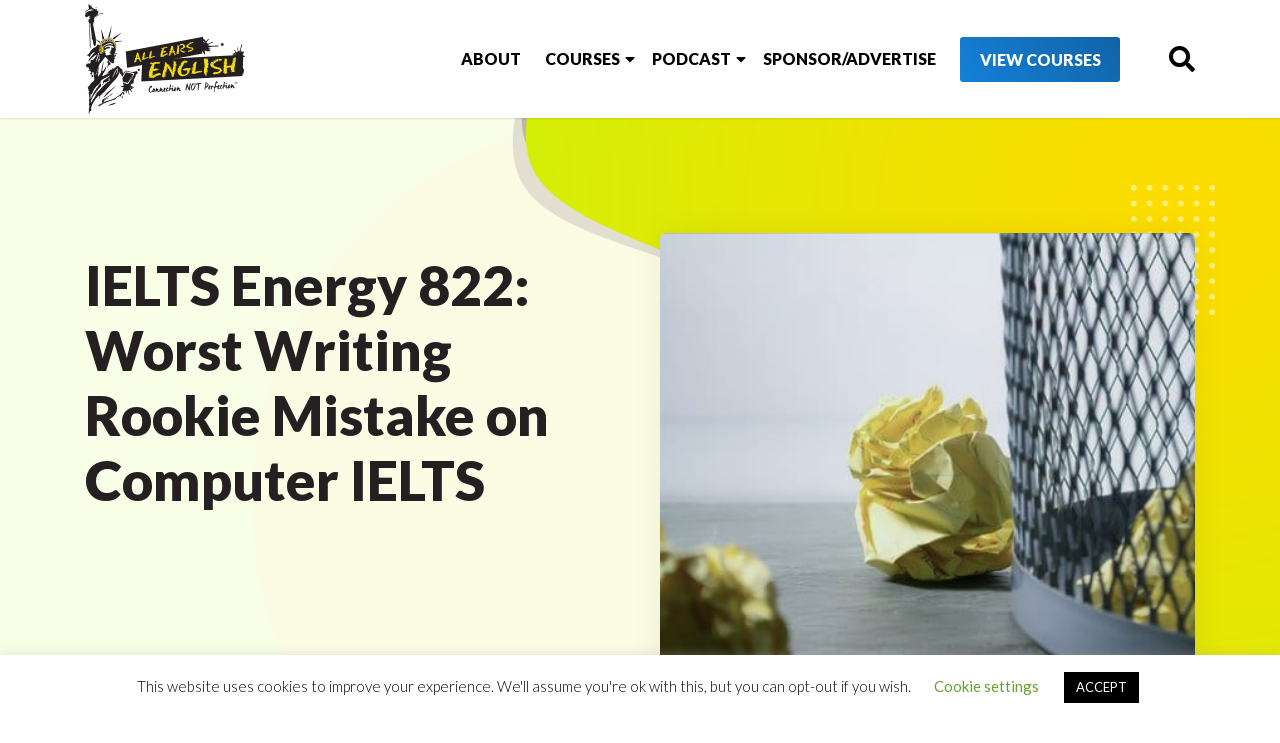

--- FILE ---
content_type: text/css; charset=UTF-8
request_url: https://www.allearsenglish.com/wp-content/themes/allearsenglish/style.css?ver=2021.1.5
body_size: 22369
content:
/*!
Theme Name: All Ears English
Version: 2021.1.5
*/

#wpstats {
    height: 0;
    line-height: 0;
    position: absolute
}

#intro-cta-mobile,.single-cta-mobile img {
    height: 0;
    width: 0
}

#af-form-1144459493 {
    border-radius: 5px
}

#af-header-1144459493 ul {
    margin-top: -15px
}

#af-header-1144459493 li {
    padding-bottom: 10px;
    padding-top: 10px
}

#af-form-1144459493 input {
    width: 180px
}

#af-form-1144459493 .submit {
    text-align: center;
    margin-left: 60px;
    margin-top: 8px;
    line-height: 20px
}

.course-fixed-footer span.close-popup {
    position: relative;
    right: 0;
    cursor: pointer;
    font-size: 21px;
    font-weight: 400;
    line-height: normal;
    width: auto;
    height: auto;
    display: flex;
    justify-content: center;
    flex-direction: column;
    margin: 0 0 0 15px;
}
.course-fixed-footer span.close-popup img {
    width: 25px;
}
@media screen and (max-width: 990px) {
    .single-course .course-fixed-footer .course-fixed-footer-content .btn-typ1 {
        padding: 15px 20px !important;
        min-width: 200px !important;
    }
}

@media screen and (max-width: 766px) {
    .single-course .course-fixed-footer .course-fixed-footer-content .image {
        display: block;
        width: 100%;
        margin: 0 0 15px 0;
    }
    .single-course .course-fixed-footer {
        padding: 20px 0 50px;
    }
    .single-course .course-fixed-footer .course-fixed-footer-content {
        flex-direction: inherit;
        text-align: center;
        flex-wrap: wrap;
        justify-content: center;
    }
    .course-fixed-footer span.close-popup {
        width: auto;
        display: inline-block;
        vertical-align: middle;
        margin: 0 20px 0 0;
        position: absolute
    }
}

.home.modal-open:before {
    content: "";
    background-color: #000;
    position: fixed;
    left: 0;
    top: 0;
    width: 100%;
    height: 100%;
    z-index: 1;
    opacity: 0.5;
}

.single-post .entry-content .powerpress_player,.single-post .entry-content p.powerpress_links_mp3 {
    display: none!important
}

.page-id-1135 .header-cta-form {
    margin-top: -35px!important
}

.post-image-credits {
    margin-top: 5px;
    font-size: 14px;
    color: #666
}

.testimonial-audio {
    padding-bottom: 20px;
    margin-bottom: 5px;
    border-bottom: solid #ddd 1px
}

.testimonial-audio .mejs__mediaelement {
    background: #efefef!important
}

.wprss-feed-excerpt>a:last-child {
    color: #000;
    float: right;
    padding: 2px 10px;
    border: solid #000 1px;
    margin-top: 2px;
    position: relative;
    bottom: -20px;
    margin-bottom: 20px;
    margin-right: 12px;
    border-radius: 5px;
    background: #fcdd00;
    font-weight: 700;
    text-shadow: 1px 0 0 #666
}

.wprss-feed-excerpt>a:last-child:hover {
    color: #fff;
    background: #4c4c4c!important;
    text-shadow: 1px 0 1px #000;
    text-decoration: none;
    border: solid #000 1px!important
}

.wprss-feed-thumbnail {
    display: inline-block
}

.feed-item {
    border-bottom: dotted #bdc3c7 1px
}

.rss-aggregator img {
    border: solid #ccc 1px;
    display: inline-block;
    float: left;
    background: #ddd;
    padding: 3px
}

.rss-aggregator .feed-item a:first-child {
    display: inline-block;
    font-size: 24px;
    font-family: Lato,sans-serif!important;
    font-weight: 400
}

.thumbnail-excerpt a,.feed-source a {
    font-size: 17px!important
}

.wprss-time-ago {
    font-size: 16px;
    color: red
}

.rss-aggregator li {
    list-style-image: url('')!important;
    list-style: none
}

.rss-aggregator {
    padding-left: 0!important
}

.wprss-feed-meta {
    position: relative;
    top: -10px
}

.entry-content a {
    color: #0092e8;
    font-weight: 700
}

.entry-content a:hover {
    text-decoration: underline;
    color: #0092e8
}

.entry-header #ssba {
    margin-top: -35px;
    margin-bottom: 5px
}

.header-cta-text {
    display: inline-block;
    margin-left: 50px
}

.header-cta-form {
    display: inline-block;
    vertical-align: middle;
    margin: 0;
    margin-top: -44px;
    margin-left: 25px
}

.header-cta-wrapper {
    background: #cfd3d6;
    padding: 1px 0 0;
    border-top: solid #cfd3d6 1px;
}

.footer-cta-wrapper {
    width: 1040px;
    margin: auto
}

.footer-left-cta {
    display: inline-block;
    float: left;
    margin-left: 20px
}

#af-form-417839865 .af-body {
    display: inline-block;
    float: right
}

.af-element {
    display: inline-block;
    float: left;
    vertical-align: middle
}

#af-form-417839865 .af-body input.text:focus {
    background: red
}

#af-form-417839865 .af-body input.text,#af-form-417839865 .af-body textarea {
    background-color: #fff;
    border-color: #000;
    border-width: 1px;
    border-style: inset;
    color: #999;
    text-decoration: none;
    font-style: normal;
    font-weight: 400;
    font-size: 15px;
    border-radius: 3px!important;
    margin-top: 5px
}

#af-form-417839865 .af-body input.text:focus,#af-form-417839865 .af-body textarea:focus {
    background-color: #fff;
    border-color: #000;
    border-width: 1px;
    border-style: inset
}

#af-form-417839865 .af-body label.previewLabel {
    display: block;
    float: left;
    width: 25%;
    text-align: left;
    color: #000;
    text-decoration: none;
    font-style: normal;
    font-weight: 400;
    font-size: inherit;
    font-family: inherit
}

#af-form-417839865 .af-body {
    padding-bottom: 15px;
    color: #000;
    font-size: 12px;
    margin-top: 35px;
    max-width: 510px;
    display: inline-block;
    height: 34px
}

#af-form-417839865 .af-standards .af-element {
    padding-right: 10px
}

#af-form-417839865 .buttonContainer input.submit {
    background-color: #fcdd00;
    border: 1px solid #000;
    color: #000;
    text-decoration: none;
    font-weight: 700;
    font-size: 15px;
    border-radius: 5px;
    padding: 0 16px;
    line-height: 30px;
    margin-top: 6px
}

#af-form-417839865 .buttonContainer input.submit {
    width: auto;
    font-weight: 700;
    text-shadow: 1px 0 1px #333
}

#af-form-417839865 .buttonContainer input.submit:hover {
    width: auto;
    font-weight: 700;
    background-color: #666;
    color: #fff;
    border: solid 1px #333
}

#af-form-417839865 .buttonContainer {
    text-align: right
}

#af-form-417839865 button,#af-form-417839865 input,#af-form-417839865 submit,#af-form-417839865 textarea,#af-form-417839865 select,#af-form-417839865 label,#af-form-417839865 optgroup,#af-form-417839865 option {
    float: none;
    position: static;
    margin: 0
}

#af-form-417839865.af-quirksMode {
    overflow-x: hidden
}

#af-form-417839865 {
    background-color: transparent;
    border-color: inherit;
    border-width: none;
    border-style: none
}

.podcast .mejs__controls .mejs__time-rail .mejs__time-current {
    background: #fcdd00!important
}

.powerpress_player {
    background: #ccc;
    padding: 4px;
    border-radius: 5px;
    width: 408px;
    clear: right;
    position: relative;
    top: -10px
}

.powerpress_link_d,.powerpress_link_pinw,.powerpress_link_e {
    color: #0092e8;
    text-decoration: underline
}

.powerpress_link_d:hover,.powerpress_link_pinw:hover,.powerpress_link_e:hover {
    color: #0092e8;
    text-decoration: underline
}

.tmls_item {
    padding: 15px!important
}

.entry-content ul {
    margin-bottom: 15px
}

.entry-content li {
    list-style-image: url(images/arrow-left-double-2.png);
    padding-bottom: 10px
}

.entry-content p img:first-child {
    border: solid #ccc 1px;
    padding: 3px;
    background: #efefef;
    border-radius: 2px
}

.comment-respond {
    padding: 15px 20px;
    border: solid #ccc 1px;
    border-radius: 5px;
    background: #f7f7f7
}

.comment-respond textarea {
    border: solid #cfcfcf 1px;
    border-radius: 5px
}

.aee-count {
    text-align: left;
    padding-top: 0;
    float: left;
    display: inline-block;
    width: 230px;
    margin-left: -45px
}

.aee-count p {
    float: left;
    color: #59595c;
    letter-spacing: 1px;
    margin: .5em 0 0;
    font-weight: 700;
    font-size: 14px;
    margin-top: 14px
}

.aee-downloads-box {
    color: #fff;
    background: #3d3d3d;
    background: url([data-uri]);
    background: -moz-linear-gradient(top,#3d3d3d 0%,#4c4c4c 25%,#1c1c1c 52%,#161616 52%,#2b2b2b 76%,#131313 100%);
    background: -webkit-gradient(linear,left top,left bottom,color-stop(0%,#3d3d3d),color-stop(25%,#4c4c4c),color-stop(52%,#1c1c1c),color-stop(52%,#161616),color-stop(76%,#2b2b2b),color-stop(100%,#131313));
    background: -webkit-linear-gradient(top,#3d3d3d 0%,#4c4c4c 25%,#1c1c1c 52%,#161616 52%,#2b2b2b 76%,#131313 100%);
    background: -o-linear-gradient(top,#3d3d3d 0%,#4c4c4c 25%,#1c1c1c 52%,#161616 52%,#2b2b2b 76%,#131313 100%);
    background: -ms-linear-gradient(top,#3d3d3d 0%,#4c4c4c 25%,#1c1c1c 52%,#161616 52%,#2b2b2b 76%,#131313 100%);
    background: linear-gradient(to bottom,#3d3d3d 0%,#4c4c4c 25%,#1c1c1c 52%,#161616 52%,#2b2b2b 76%,#131313 100%);
    filter: progid:DXImageTransform.Microsoft.gradient(startColorstr='#3d3d3d',endColorstr='#131313',GradientType=0);
    border-radius: 4px;
    font-weight: 700;
    font-family: proxima-nova,sans-serif;
    display: inline-block;
    border: 1px solid #181818
}

.aee-downloads-box span {
    display: inline-block;
    border-right: 1px solid #111;
    padding: 5px 0!important;
    margin-left: 1px;
    margin-right: 3px;
    font-size: 1.1em;
    width: 18px;
    text-align: center;
    line-height: 1em;
    text-shadow: 0 -1px 1px #000
}

.aee-downloads-box span:last-of-type {
    border-style: none
}

.tmls_image.large_radius {
    border: solid #ccc 3px;
    margin-top: 5px
}

.attachment-banner-image {
    padding: 3px;
    background: #ecf0f1;
    border: solid #ccc 1px
}

#intro-cta {
    margin-top: 20px;
    border-top: solid #cfd3d6 1px;
    width: 1048px;
    padding-top: 20px
}

.nicescroll-rails {
    width: 14px!important
}

.nicescroll-rails>div {
    background: #777!important;
    width: 12px!important;
    height: 125px!important;
    border: solid #333 1px!important;
    border-radius: 5px!important
}

.site-info .footer-nav {
    background: #fcdd00;
    nowhitespace: afterproperty;
    position: relative;
    padding: 0!important;
    height: 45px;
    margin-bottom: 20px
}

.footer-nav ul {
    padding: 12px;
    text-align: left;
    width: 1048px;
    display: block;
    margin-left: auto;
    margin-right: auto
}

.footer-nav li {
    display: inline-block;
    margin-right: 20px;
    margin-left: 22px
}

.site-info .footer-nav li a {
    color: #000!important;
    font-weight: 700!important;
    font-size: 14px!important;
    text-shadow: 1px 0 1px #999;
    letter-spacing: .1em
}

.search a.continue-reading-link {
    margin-top: -12px
}

a.continue-reading-link {
    position: absolute;
    color: #000;
    float: right;
    padding: 2px 10px;
    border: solid #000 1px;
    margin-top: 22px;
    position: relative;
    bottom: -22px;
    margin-right: 12px;
    border-radius: 5px;
    background: #fcdd00;
    font-weight: 700;
    text-shadow: 1px 0 0 #666
}

a.continue-reading-link:hover,a.more-post-link:hover {
    color: #fff;
    background: #4c4c4c!important;
    text-shadow: 1px 0 1px #000;
    text-decoration: none;
    border: solid #000 1px!important
}

.intro-container .left-intro {
    display: inline-block;
    width: 79%
}

.intro-container .right-intro {
    display: inline-block;
    width: 17%;
    float: right;
    vertical-align: top
}

.intro-container .right-intro img {
    margin-bottom: 10px
}

.widget_counter_widget h2 {
    font-size: 13px!important;
    font-weight: 700;
    width: 180px;
    display: inline-block;
    float: left;
    margin-bottom: 6px
}

.widget_counter_widget {
    width: 180px;
    display: inline-block;
    float: left;
    margin-bottom: 0!important;
    margin-top: px!important
}

.header-social-icons {
    display: inline-block;
    float: right;
    width: 76px;
    margin: 0;
    padding: 0;
    margin-left: -10px;
    margin-right: 0;
    margin-top: -12px
}

.header-social-icons li {
    display: inline;
    float: left;
    margin-left: 4px;
    width: 32px;
    height: 32px;
    margin-bottom: 0;
    margin-top: 25px
}

.header-social-icons a {
    display: block;
    height: 32px;
    width: 32px
}

.header-social-icons li#facebook {
    background: url(images/social-media.png) -64px 32px
}

.header-social-icons li#facebook:hover {
    background: url(images/social-media.png) -64px 64px
}

.header-social-icons li#twitter {
    background: url(images/social-media.png) 64px 32px
}

.header-social-icons li#twitter:hover {
    background: url(images/social-media.png) 64px 0
}

.header-social-icons li#gplus {
    background: url(images/social-media.png) -96px -32px
}

.header-social-icons li#gplus:hover {
    background: url(images/social-media.png) -96px 64px
}

#masthead .sticky .website-logo {
    display: none
}

#sticky-logo {
    display: none
}

.sticky-navigation .container #sticky-logo {
    height: 40px;
    position: absolute;
    top: 1px;
    margin-left: 20px;
    display: block
}

.footer-widget-inner ul {
    margin-top: -10px!important
}

.footer-widget-inner ul li {
    border-bottom: dotted #333 1px
}

.footer-widget-section .widget-title {
    border-bottom: solid #333 1px;
    padding-bottom: 2px
}

.header-email-cta input {
    border-radius: 2px;
    border: solid #666 2px
}

#email-cta {
    background: #fcdd00;
    color: #000;
    font-weight: 700;
    line-height: 22px;
    height: 31px;
    text-shadow: 1px 0 0 #666!important
}

#email-cta:hover {
    background: #999;
    color: #fff;
    font-weight: 700;
    line-height: 22px;
    height: 31px
}

.testimonials .tmls_text {
    font-size: 16px!important
}

.tmls_item {
    padding: 40px 30px
}

.footer-widget-section {
    background: #444 url(images/midtone-pattern.png);
    color: #fff;
    padding: 0;
    border-top: solid #fcdd00 2px;
    box-shadow: 1px 1px 14px #aaa
}

.footer-widget-section .site-info .container {
    padding-bottom: 15px;
    font-size: 12px;
    padding-left: 25px
}

#tagline {
    margin-top: 40px;
    margin-left: 25px
}

.header-banner {
    background: #efefef url(images/fader.png)
}

.secondary-banner {
    background: #efefef url(images/fader.png) 10px;
    padding-top: 5px
}

.footer-email-cta {
    background: #444 url(images/midtone-pattern.png);
    color: #fff;
    padding: 0;
    font-weight: 700;
    text-shadow: 1px 1px 1px #000;
    font-size: 17px;
    letter-spacing: .02em;
    word-spacing: .06em;
    display: block;
    height: 105px
}

#footer-pointer {
    margin-left: -4px;
    padding-right: 12px;
    padding-top: 4px
}

.footer-email-cta input,.header-email-cta input {
    font-size: 15px
}

body {
    background: #ecf0f1;
    color: #000;
    line-height: 1.6;
    font-size: 17px
}

body,#masthead .site-description,.hentry .entry-header .entry-meta .entry-author.alernative {
    font-family: lato,sans-serif
}

h1,h2,h3,h4,h5,h6,.hentry .entry-header .entry-meta .entry-author,.entry-content blockquote,.entry-intro {
    color: #000;
    font-family: lato,sans-serif
}

.container {
    max-width: 1080px
}

::-webkit-input-placeholder {
    font-weight: 400
}

:-moz-placeholder {
    font-weight: 400
}

::-moz-placeholder {
    font-weight: 400
}

:-ms-input-placeholder {
    font-weight: 400
}

::selection {
    background: #fceb8d
}

::-moz-selection {
    background: #fceb8d;
    color: #59595c
}

a {
    color: #1f79b5;
    font-weight: 400
}

a:hover {
    text-decoration: none;
    color: #3498db
}

a,#masthead .header-search-box input,#gotop,.author-social-links i,.newsletter-container input[type=submit],.navigation.post-navigation a,input[type=submit] {
    -webkit-transition: all .25s ease-in-out;
    -moz-transition: all .25s ease-in-out;
    transition: all .25s ease-in-out
}

img {
    display: inline-block;
    width: auto\9;
    height: auto;
    max-width: 100%;
    vertical-align: middle;
    border: 0;
    -ms-interpolation-mode: bicubic
}

p,ul,ol {
    margin-bottom: 20px
}

#comment-nav-below .nav-previous a,.navigation.paging-navigation .nav-previous a,#comment-nav-below .nav-next a,.navigation.paging-navigation .nav-next a,.numeric-pagination span,.numeric-pagination a,.numeric-pagination .current,#gotop,.author-social-links a:hover>i,.share-buttons-inner .share-buttons-title,.share-buttons-inner .share-btns,.share-buttons-inner .share-btns .facebook,.share-buttons-inner .share-btns .twitter,.share-buttons-inner .share-btns .googleplus,.share-buttons-inner .share-btns .linkedin,.share-buttons-inner .share-btns .pinterest,.newsletter-container.single-post,.hentry .entry-header .post-thumb,.hentry .entry-header .post-thumb img,.related-posts-container img,.navigation.post-navigation,.wp-caption,.wp-caption img[class*=wp-image-],.widget .post-thumb img,.widget .widget-social-list li a,.widget_tdpravda_grouped_posts_widget .widget-title h4 a,.widget .thumb-width img,.widget .avatar-container img,.post-slideshow ul.bxslider li img,.main-container,.default-alt-blog-layout .hentry .entry-header .entry-cats a,#archive-featured-container .featured-primary,#archive-featured-container .featured-secondary,#home-blog-posts .recent-post-item .recent-post-inner,#home-blog-posts .recent-post-item img,#home-blog-posts .blog-posts-slideshow .posts-slideshow-entry,.page-links .page-links-title,.page-links span,.page-links a {
    -webkit-border-radius: 2px;
    -moz-border-radius: 2px;
    border-radius: 2px
}

#comments img.avatar,.authors-list-container img.avatar,.archive.author .avatar-container img.avatar {
    -webkit-border-radius: 50%;
    -moz-border-radius: 50%;
    border-radius: 50%
}

.main-container,#archive-featured-container .featured-primary,#archive-featured-container .featured-secondary {
    -webkit-box-shadow: 0 0 0 5px rgba(0,0,0,.03);
    box-shadow: 0 0 0 5px rgba(0,0,0,.03);
    border: 1px solid #cfd3d6
}

input[type=text],input[type=password],input[type=datetime],input[type=datetime-local],input[type=date],input[type=month],input[type=time],input[type=week],input[type=number],input[type=email],input[type=url],input[type=search],input[type=tel],input[type=color] {
    padding: 0 8px;
    line-height: 32px;
    height: 32px;
    border: 1px solid #999;
    background: #fbfcfd;
    -webkit-border-radius: 2px;
    -moz-border-radius: 2px;
    border-radius: 2px
}

textarea {
    border: 1px solid #999;
    background: #fbfcfd;
    -webkit-border-radius: 2px;
    -moz-border-radius: 2px;
    border-radius: 2px
}

input[type=text]:focus,input[type=password]:focus,input[type=datetime]:focus,input[type=datetime-local]:focus,input[type=date]:focus,input[type=month]:focus,input[type=time]:focus,input[type=week]:focus,input[type=number]:focus,input[type=email]:focus,input[type=url]:focus,input[type=search]:focus,input[type=tel]:focus,input[type=color]:focus,textarea:focus {
    box-shadow: none;
    -moz-box-shadow: none;
    -webkit-box-shadow: none;
    outline: 0;
    outline: thin dotted \9;
    background: #fff;
    color: #4b4c4f
}

#submit-comment,input[type=submit],a.button,.bbp-submit-wrapper button,.hentry .more-link-container a.more-link,#comment-nav-below a,.navigation.paging-navigation a {
    display: inline-block;
    color: #fff;
    background: #1f79b5;
    cursor: pointer;
    padding: 0 16px;
    line-height: 32px;
    height: 32px;
    text-decoration: none;
    border: 0;
    font-weight: 400;
    -webkit-border-radius: 2px;
    -moz-border-radius: 2px;
    border-radius: 2px
}

#submit-comment:hover,input[type=submit]:hover,a.button:hover,.bbp-submit-wrapper button:hover,.hentry .more-link-container a.more-link:hover,#comment-nav-below a:hover,.navigation.paging-navigation a:hover {
    background: #3498db
}

.page-numbers.current,.page-numbers:hover {
    background: #000!important;
    color: #fff!important;
    border-radius: 2px;
    text-decoration: none!important
}

.page-numbers {
    padding: 2px 8px;
    background: #ccc!important;
    border: solid #999 1px;
    margin-left: 10px;
    color: #59595c!important;
    height: 30px!important;
    border-radius: 2px;
    text-align: center;
    vertical-align: top
}

#masthead {
    padding-top: 10px;
    background: #fff;
    -webkit-box-shadow: rgba(0,0,0,.2) 0 0 3px;
    box-shadow: rgba(0,0,0,.2) 0 0 3px
}

#masthead .site-branding {
}

#masthead .website-logo {
    margin-bottom: -110px;
    padding-bottom: 5px;
    margin-left: 10px;
    position: relative;
    z-index: 999
}

#masthead .site-title {
    font-size: 27px;
    margin-top: 0;
    margin-bottom: 10px;
    letter-spacing: -.03em;
    line-height: 1
}

#masthead .site-title a {
    color: #4b4c4f;
    font-weight: 700
}

#masthead .site-description {
    font-size: 11px;
    font-weight: 400;
    text-transform: uppercase;
    margin-top: 5px;
    margin-bottom: 30px;
    color: #95a5a6
}

#masthead .header-social-container #header-social-button,#masthead .header-search-container #header-search-button {
    display: block;
    font-size: 12px;
    line-height: 40px;
    height: 40px;
    text-align: center;
    background: #ecf0f1;
    color: #7f8c8d;
    margin-bottom: 30px
}

#site-navigation.sticky-navigation {
    position: fixed;
    top: 0;
    left: 0;
    right: 0;
    width: 100%;
    z-index: 99999;
    margin: 0;
    opacity: .98;
    -webkit-box-shadow: 0 1px 1px rgba(0,0,0,.2);
    box-shadow: 1px 1px 6px #666;
    -webkit-backface-visibility: hidden
}

#masthead .header-social-container {
    position: relative;
    z-index: 10000;
    margin-top: 4px
}

#masthead .header-social-container #header-social-button {
    margin-right: 1px;
    padding: 0 16px;
    text-transform: uppercase;
    font-size: 11px;
    font-weight: 700;
    letter-spacing: -.03em
}

#masthead .header-social-container:hover .header-social-list {
    display: block;
    -webkit-box-shadow: rgba(0,0,0,.2) 0 0 3px;
    box-shadow: rgba(0,0,0,.2) 0 1px 1px
}

#masthead .header-social-container .header-social-list {
    position: absolute;
    background: #ecf0f1;
    text-align: center;
    width: 100%;
    top: 40px;
    left: 0
}

#masthead .header-social-container .header-social-list li {
    border-top: 1px solid #fff
}

#masthead .header-social-container .header-social-list a {
    color: #7f8c8d;
    line-height: 30px;
    height: 30px;
    display: block
}

#masthead .header-social-container .header-social-list,#masthead .header-social-container .header-social-list .social-meta {
    display: none
}

#masthead .header-social-container #header-social-button i {
    margin-left: 8px
}

.header-search-box .social-icon-section li a {
    display: inline-block;
    line-height: 30px;
    height: 30px;
    width: 30px;
    text-align: center;
    background: #bdc3c7;
    margin-right: 1px;
    margin-bottom: 1px;
    font-size: 11px
}

#masthead .header-controls {
    -webkit-backface-visibility: hidden
}

.header-search-box {
    display: none
}

#masthead .header-search-container {
    margin-top: 10px;
    margin-right: 20px
}

#masthead .header-search-container #header-search-button {
    width: 40px
}

.header-search-box {
    background: #ecf0f1;
    padding: 4px 0
}

.header-search-box form {
    float: right
}

.header-search-box label {
    margin: 0
}

.header-search-box input[type=search],.header-search-box input[type=text],.header-search-box input[type=submit] {
    font-size: 11px;
    font-weight: 400
}

.header-search-box input[type=search],.header-search-box input[type=text] {
    border: 1px solid #e9e9e9;
    background: #fff;
    padding: 0 6px;
    line-height: 30px;
    height: 30px;
    width: 100%;
    outline: 0
}

.header-search-box input[type=search]:focus,.header-search-box input[type=text]:focus {
    min-width: 180px
}

.header-search-box input[type=submit] {
    background: #7f8c8d;
    color: #fff;
    line-height: 28px;
    height: 28px;
    padding: 0 8px;
    border: 0
}

#colophon {
    background: #233242
}

#colophon .footer-widget-inner {
}

#colophon .site-info {
    background: #16202b
}

#colophon .site-info,#colophon .site-info a {
    color: #d9e5f2;
    font-weight: 400;
    font-size: 11px
}

.site-footer .site-info .sep {
    position: relative;
    top: -2px;
    margin: 0 6px;
    font-size: 6px
}

#colophon .widget:last-child {
    border-bottom: 0;
    margin-bottom: 0
}

#colophon .widget,#colophon .widget a:hover,#colophon .widget .widget-title,#colophon .widget .popular-post-date,#colophon .widget .recent-post-date,#colophon .widget .random-post-date,#colophon .widget_tdpravda_author_widget .author-post-count {
    color: #8e9dad
}

#colophon .widget {
    border-color: #34495e
}

#colophon .widget a {
    color: #d9e5f2
}

#colophon .widget_tag_cloud a {
    background: #d9e5f2;
    color: #233242;
    font-weight: 700
}

#colophon .widget_tag_cloud a:hover {
    background: 0 0;
    color: #8e9dad
}

#colophon .widget.widget_tdpravda_social_widget a {
    color: #233242;
    background: #d9e5f2
}

.social-icon-section {
    margin: 0
}

.social-icon-section li .social-meta {
    display: none
}

.social-icon-section li {
    display: inline-block
}

.social-icon-section li,.social-icon-section li a {
    color: #fff
}

.author-social-links a.author-facebook:hover>i,.social-icon-section li.social-facebook a:hover,#masthead .header-social-container .header-social-list li.social-facebook a:hover,.widget .widget-social-list li.social-facebook a:hover {
    background: #375e98!important;
    color: #fff!important
}

.author-social-links a.author-twitter:hover>i,.social-icon-section li.social-twitter a:hover,#masthead .header-social-container .header-social-list li.social-twitter a:hover,#page .widget .widget-social-list li.social-twitter a:hover {
    background: #32cdfb!important;
    color: #fff!important
}

.author-social-links a.author-googleplus:hover>i,.social-icon-section li.social-googleplus a:hover,#masthead .header-social-container .header-social-list li.social-googleplus a:hover,#page .widget .widget-social-list li.social-googleplus a:hover {
    background: #b83b29!important;
    color: #fff!important
}

#masthead .header-social-container .header-social-list li.social-skype a:hover,#page .widget .widget-social-list li.social-skype a:hover,.social-icon-section li.social-skype a:hover {
    background: #50d1fd!important;
    color: #fff!important
}

#masthead .header-social-container .header-social-list li.social-flickr a:hover,#page .widget .widget-social-list li.social-flickr a:hover,.social-icon-section li.social-flickr a:hover {
    background: #b1b6c6!important;
    color: #fff!important
}

.author-social-links a.author-linkedin:hover>i,#masthead .header-social-container .header-social-list li.social-linkedin a:hover,#page .widget .widget-social-list li.social-linkedin a:hover,.social-icon-section li.social-linkedin a:hover {
    background: #376cbd!important;
    color: #fff!important
}

#masthead .header-social-container .header-social-list li.social-pinterest a:hover,#page .widget .widget-social-list li.social-pinterest a:hover,.social-icon-section li.social-pinterest a:hover {
    background: #bd4c50!important;
    color: #fff!important
}

#masthead .header-social-container .header-social-list li.social-dribbble a:hover,#page .widget .widget-social-list li.social-dribbble a:hover,.social-icon-section li.social-dribbble a:hover {
    background: #ef5a90!important;
    color: #fff!important
}

#masthead .header-social-container .header-social-list li.social-tumblr a:hover,#page .widget .widget-social-list li.social-tumblr a:hover,.social-icon-section li.social-tumblr a:hover {
    background: #32456e!important;
    color: #fff!important
}

#masthead .header-social-container .header-social-list li.social-github a:hover,#page .widget .widget-social-list li.social-github a:hover,.social-icon-section li.social-github a:hover {
    background: #e6e6e6!important;
    color: #fff!important
}

.author-social-links a.author-instagram:hover>i,#masthead .header-social-container .header-social-list li.social-instagram a:hover,#page .widget .widget-social-list li.social-instagram a:hover,.social-icon-section li.social-instagram a:hover {
    background: #44749c!important;
    color: #fff!important
}

#masthead .header-social-container .header-social-list li.social-rss a:hover,#page .widget .widget-social-list li.social-rss a:hover,.social-icon-section li.social-rss a:hover {
    background: #dca24c!important;
    color: #fff!important
}

#masthead .header-social-container .header-social-list li.social-youtube a:hover,#page .widget .widget-social-list li.social-youtube a:hover,.social-icon-section li.social-youtube a:hover {
    background: #cb291c!important;
    color: #fff!important
}

#masthead .header-social-container .header-social-list li.social-vimeo a:hover,#page .widget .widget-social-list li.social-vimeo a:hover,.social-icon-section li.social-vimeo a:hover {
    background: #3395ca!important;
    color: #fff!important
}

#masthead .header-social-container .header-social-list li.social-apple-app a:hover,#page .widget .widget-social-list li.social-apple-app a:hover,.social-icon-section li.social-apple-app a:hover {
    background: #d8d7d6!important;
    color: #5e5f5f!important
}

#masthead .header-social-container .header-social-list li.social-windows-app a:hover,#page .widget .widget-social-list li.social-windows-app a:hover,.social-icon-section li.social-windows-app a:hover {
    background: #1071c5!important;
    color: #fff!important
}

#masthead .header-social-container .header-social-list li.social-android-app a:hover,#page .widget .widget-social-list li.social-android-app a:hover,.social-icon-section li.social-android-app a:hover {
    background: #bad80a!important;
    color: #fff!important
}

.site-main .comment-navigation,.site-main .paging-navigation,.site-main .post-navigation {
    margin: 0;
    overflow: hidden
}

.comment-navigation .nav-previous,.paging-navigation .nav-previous,.post-navigation .nav-previous {
    float: left;
    width: 50%
}

.comment-navigation .nav-next,.paging-navigation .nav-next,.post-navigation .nav-next {
    float: right;
    text-align: right;
    width: 50%
}

.numeric-pagination {
    clear: both
}

.numeric-pagination span,.numeric-pagination a {
    display: inline-block;
    text-decoration: none;
    width: auto;
    font-weight: 400
}

.numeric-pagination a,.navigation.paging-navigation .numeric-pagination a {
    background: #ccc!important;
    border: solid #999 1px;
    margin-left: 10px;
    color: #59595c
}

.numeric-pagination.inactive {
    padding-left: 20px!important
}

.numeric-pagination .current,.numeric-pagination a:hover,.navigation.paging-navigation .numeric-pagination .current,.navigation.paging-navigation .numeric-pagination a:hover {
    background: #2980b9!important;
    color: #fff;
    border: solid #999 1px;
    margin-left: 10px
}

.numeric-pagination span,.numeric-pagination a,.numeric-pagination .current {
    line-height: 25px!important;
    height: 30px!important;
    padding: 0!important;
    min-width: 25px;
    text-align: center;
    vertical-align: top
}

#comment-nav-below {
    margin-bottom: 40px
}

#comment-nav-below a,.navigation.paging-navigation a {
    text-decoration: none;
    display: inline-block
}

#comment-nav-below .nav-previous i,.navigation.paging-navigation .nav-previous i {
    margin-right: 6px
}

#comment-nav-below .nav-next i,.navigation.paging-navigation .nav-next i {
    margin-left: 6px
}

.navigation.post-navigation {
    margin-top: 60px;
    margin-bottom: 60px;
    background: #ecf0f1;
    position: relative
}

.post-navigation .post-navigation-sep {
    position: absolute;
    left: 50%;
    top: 0;
    bottom: -20px;
    width: 1px;
    background: #fff
}

.navigation.post-navigation a {
    display: block;
    color: #7f8c8d;
    font-weight: 400;
    padding: 20px
}

.navigation.post-navigation a:hover {
    background: #bdc3c7;
    color: #fff
}

.main-navigation {
    display: block;
    width: 100%;
    clear: both;
    background: #2980b9;
    border-top: solid #999 1px;
    border-bottom: solid #333 1px
}

.main-navigation ul li :first-child {
    margin-left: 0px;
}

.main-navigation ul {
    list-style: none;
    margin: 0;
    padding-left: 0;
    padding-top: 1px
}

.main-navigation li:first-child {
    margin-left: 170px
}

.main-navigation.sticky-nav li {
    margin-right: 22px;
    font-size: 15px
}

/* .main-navigation.sticky-nav li:first-child {
    margin-left: 150px!important
} */

.main-navigation li {
    float: left;
    position: relative;
    font-size: 15px;
    margin-right: 15px;
}

.main-navigation .nav-bar li.menu-item-has-children>a:after {
    content: "\F107";
    font-family: FontAwesome;
    font-weight: 400;
    font-style: normal;
    text-decoration: inherit;
    -webkit-font-smoothing: antialiased;
    position: relative;
    padding-left: 8px;
    color: #fff
}

.sub-menu ul{
    color:red !important
}
.main-navigation .nav-bar .sub-menu li.menu-item-has-children>a:after {
    content: "\F105";
    color: #000!important
}

.main-navigation a {
    display: block;
    text-decoration: none;
    padding: 3px 2px;
    margin: 6px 0;
    color: #fff!important;
    line-height: 1.6;
    font-weight: 700;
    font-family: lato,sans-serif;
    text-shadow: 1px 0 0 #666!important;
    letter-spacing: .05em;
}

.main-navigation li>a:hover,.main-navigation .current-menu-item>a,.main-navigation .sub-menu a:hover,.main-navigation .sub-menu .current-menu-item>a, .main-navigation .current_page_parent>a {
    color: #fff!important;
    background: #000;
    padding: 3px 2px;
    margin: 6px 0;
    border-radius: 5px
}

.main-navigation ul ul.sub-menu .current_page_parent a,
.main-navigation ul ul.sub-menu .current-menu-item a{
    background: transparent !important;
    color: #000000 !important;
}

.main-navigation ul ul.sub-menu .current_page_parent a:hover,
.main-navigation ul ul.sub-menu .current-menu-item a:hover{
    color: #fff!important;
    background: #000 !important;
    padding: 3px 2px;
    margin: 6px 0;
    border-radius: 5px
}

.main-navigation ul ul {
    padding:0px 5px;
    box-shadow: 0 3px 3px rgba(0,0,0,.2);
    display: none;
    float: left;
    left: -2px;
    position: absolute;
    width: 212px;
    top: 43px;
    z-index: 99999;
    background: #fddd04;
    color: #fff;
    border-bottom-left-radius: 5px;
    border-bottom-right-radius: 5px;
    border: solid #444 1px;
    border-top: 0;
}


.main-navigation ul ul ul {
    left: 100%;
    top: 0
}

.main-navigation ul ul a {
    width: 200px;
    color: #4b4c4f!important;
}

.main-navigation ul ul li:first-child,.main-navigation ul ul li {
    border: 0
}

.main-navigation li:hover>a {
}

.main-navigation ul ul :hover>a {
}

.main-navigation ul ul a:hover {
}

.main-navigation ul li:hover>ul {
    display: block
}

.main-navigation .current_page_item a,.main-navigation .current-menu-item a {
}

.screen-reader-text {
    clip: rect(1px,1px,1px,1px);
    position: absolute!important
}

.screen-reader-text:hover,.screen-reader-text:active,.screen-reader-text:focus {
    background-color: #f1f1f1;
    border-radius: 3px;
    box-shadow: 0 0 2px 2px rgba(0,0,0,.6);
    clip: auto!important;
    color: #21759b;
    display: block;
    font-size: 14px;
    font-weight: 700;
    height: auto;
    left: 5px;
    line-height: normal;
    padding: 15px 23px 14px;
    text-decoration: none;
    top: 5px;
    width: auto;
    z-index: 100000
}

.alignleft {
    display: inline;
    float: left;
    margin-right: 1.75em
}

.alignright {
    display: inline;
    float: right;
    margin-left: 1.75em
}

.aligncenter {
    clear: both;
    display: block;
    margin: 0 auto
}

.clear:before,.clear:after,.entry-content:before,.entry-content:after,.comment-content:before,.comment-content:after,.site-header:before,.site-header:after,.site-content:before,.site-content:after,.site-footer:before,.site-footer:after {
    content: '';
    display: table
}

.clear:after,.entry-content:after,.comment-content:after,.site-header:after,.site-content:after,.site-footer:after {
    clear: both
}

#secondary {
    padding: 25px 0;
    padding-right: 30px
}

#secondary .widget li a {
    text-decoration: underline;
    color: #0092e8;
    font-weight: 700;
    font-size: 15px
}

#secondary .widget li a:hover {
    text-decoration: underline;
    color: #0092e8;
    font-weight: 700
}

#secondary .widget li {
    padding-left: 5px;
    padding-right: 10px
}

.site-header .widget {
    border: 0
}

.widget {
    margin: 0;
    padding-bottom: 20px;
    border-bottom: 1px dotted #bdc3c7
}

.widget a {
    font-weight: 400
}

.widget .widget-title {
    font-size: 18px;
    color: #000;
    margin-top: 0;
    font-weight: 700;
    margin-top: 26px;
    margin-bottom: 18px
}

.widget ul {
    list-style: none;
    margin: 0;
    padding-left: 0;
    -webkit-padding-start: 0
}

.widget select {
    max-width: 100%
}

.widget_search .search-submit {
    display: none
}

.widget_search label,.widget_search .search-field {
    width: 100%;
    display: block
}

.widget.widget_rss li {
    margin-bottom: 28px
}

.widget_tag_cloud li {
    border: 0;
    padding-top: 0;
    padding-bottom: 4px
}

.widget_tag_cloud a {
    position: relative;
    display: inline-block;
    margin-bottom: 4px;
    padding: 0 12px;
    line-height: 28px;
    font-size: 11px!important;
    text-transform: uppercase;
    color: #fff;
    background: #4b4c4f
}

.widget_tag_cloud a:hover {
    background: 0 0;
    color: #4b4c4f
}

.widget_tdpravda_popular_posts_widget li,.widget_tdpravda_recent_posts_widget li,.widget_tdpravda_random_posts_widget li,.widget_tdpravda_grouped_posts_widget li,.widget_tdpravda_author_widget li,.widget_tdpravda_recent_comments_widget li {
    overflow: hidden;
    margin-bottom: 7px
}

.widget .full-width {
    margin-bottom: 11px
}

.widget_tdpravda_popular_posts_widget ul,.widget_tdpravda_recent_posts_widget ul,.widget_tdpravda_random_posts_widget ul,.widget_tdpravda_grouped_posts_widget ul,.widget_tdpravda_popular_posts_widget li:last-child,.widget_tdpravda_recent_posts_widget li:last-child,.widget_tdpravda_random_posts_widget li:last-child,.widget_tdpravda_grouped_posts_widget li:last-child,.widget_tdpravda_author_widget ul,.widget_tdpravda_author_widget li:last-child {
    margin-bottom: 0
}

.widget .popular-post-entry-title,.widget .recent-post-entry-title,.widget .random-post-entry-title,.widget_tdpravda_author_widget .author-widget-name,.widget_tdpravda_recent_comments_widget .author-name {
    font-size: 14px;
    line-height: 1.4
}

.widget .popular-post-entry-title a,.widget .recent-post-entry-title a,.widget .random-post-entry-title a,.widget_tdpravda_author_widget .author-widget-name,.widget_tdpravda_recent_comments_widget .author-name {
    text-decoration: none
}

.widget .full-width .post-thumb {
    margin: 0 0 12px;
    border: 0!important;
    padding: 1px
}

.widget .popular-post-entry-title,.widget .recent-post-entry-title,.widget .random-post-entry-title,.widget_tdpravda_author_widget .author-widget-name,.widget_tdpravda_recent_comments_widget .author-name {
    margin-top: 4px;
    margin-bottom: 0;
    font-weight: 700
}

.widget li.thumb-width .popular-post-entry-title,.widget li.thumb-width .recent-post-entry-title,.widget li.thumb-width .random-post-entry-title {
    margin-top: 4px;
    margin-bottom: 0;
    line-height: 1.2
}

.widget li.thumb-width .popular-post-entry-image img,.widget li.thumb-width .recent-post-entry-image img,.widget li.thumb-width .random-post-entry-image img,.widget_tdpravda_author_widget .avatar-container,.widget_tdpravda_recent_comments_widget .avatar-container {
    float: left;
    width: 46px;
    margin: 1px 16px 5px 2px
}

.widget .popular-post-date,.widget .recent-post-date,.widget .random-post-date,.widget_tdpravda_author_widget .author-post-count {
    color: #777;
    font-size: 11px;
    text-transform: uppercase;
    font-weight: 400
}

.widget_tdpravda_author_widget .author-post-count {
    line-height: 1.3;
    margin-top: 4px
}

.widget .widget-social-list li a {
    display: block;
    background: #ecf0f1;
    margin-bottom: 3px;
    text-decoration: none;
    color: #7f8c8d
}

.widget .widget-social-list li .social-icon {
    display: inline-block;
    width: 35px;
    padding: 6px 0;
    background: rgba(0,0,0,.05);
    text-align: center;
    margin-right: 8px
}

.widget_tdpravda_recent_comments_widget .recent-comment-meta {
    overflow: hidden
}

.widget_tdpravda_recent_comments_widget .recent-comment-title a {
    font-size: 11px;
    color: #95a5a6;
    font-weight: 400;
    text-transform: uppercase
}

.widget_tdpravda_recent_comments_widget .recent-comment-excerpt {
    margin-top: 12px;
    margin-bottom: 28px;
    line-height: 1.6
}

.widget_tdpravda_recent_comments_widget li:last-child .recent-comment-excerpt {
    margin-bottom: 0
}

.widget_tdpravda_grouped_posts_widget .widget-title {
    display: inline-block
}

.widget_tdpravda_grouped_posts_widget .widget-title h4 {
    display: inline-block;
    margin: 0;
    padding: 0;
    line-height: 1;
    font-size: 12px
}

.widget_tdpravda_grouped_posts_widget .widget-title h4 a {
    display: inline-block;
    padding: 10px 12px 8px
}

.footer-widget-section .widget_tdpravda_grouped_posts_widget .widget-title h4 {
    font-size: 11px
}

.widget_tdpravda_grouped_posts_widget .widget-title h4 a:hover,.widget_tdpravda_grouped_posts_widget .widget-title h4 a.active {
    background: #ecf0f1;
    color: #7f8c8d
}

.widget_tdpravda_grouped_posts_widget .grouped-posts {
    display: none
}

.widget_tdpravda_grouped_posts_widget .grouped-posts.active {
    display: block
}

.no-sidebar #blog-container,.no-sidebar #custom-archive-container {
    max-width: 800px
}

.main-container {
    background: #fbfcfd
}

.main-container #main,.woocommerce-container .main-container .woo-has-sidebar #main {
    padding: 40px;
    background: #fff;
    -webkit-box-shadow: rgba(0,0,0,.1) 1px 1px 1px;
    box-shadow: rgba(0,0,0,.1) 1px 1px 1px
}

.hentry .entry-header .featured-video,.hentry .entry-header .post-slideshow,.hentry .entry-header .post-thumb {
    margin: 0 0 35px;
    position: relative
}

.post-thumb a {
    display: block
}

.hentry .entry-header .entry-title {
    margin-top: 0;
    margin-bottom: 16px;
    font-size: 30px;
    line-height: 1;
    letter-spacing: -.03em;
    font-weight: 400
}

.hentry .entry-header .entry-title a {
    font-size: 24px;
    color: #0092e8;
    font-weight: 400
}

.hentry .entry-header .entry-title a:hover {
    color: #0092e8;
    font-weight: 400;
    text-decoration: underline
}

.hentry .entry-header .entry-meta {
    margin-bottom: 26px;
    line-height: 1.5
}

.hentry .entry-header .entry-meta .entry-author,.hentry .entry-header .entry-meta .entry-date,.hentry .entry-header .entry-meta .entry-cats,.hentry .entry-header .entry-meta .entry-comments,.hentry .entry-header .entry-meta .edit-link {
    letter-spacing: -.02em;
    color: #7f8c8d
}

.hentry .entry-header .entry-meta .entry-author.alernative,.hentry .entry-header .entry-meta .entry-date,.hentry .entry-header .entry-meta .entry-cats,.hentry .entry-header .entry-meta .entry-comments {
    margin-right: 14px
}

.hentry .entry-header .entry-meta .entry-author.alernative .fa,.hentry .entry-header .entry-meta .entry-date .fa,.hentry .entry-header .entry-meta .entry-cats .fa,.hentry .entry-header .entry-meta .entry-comments .fa,.hentry .entry-header .entry-meta .edit-link .fa {
    margin-right: 6px
}

.hentry .entry-header .entry-meta .entry-author.alernative {
    font-size: 14px;
    border-bottom: 0;
    padding-bottom: 0
}

.hentry .more-link-container {
    margin-bottom: 30px;
    margin-top: 35px
}

.hentry .more-link-container a.more-link {
    padding: 0 16px;
    font-weight: 400;
    letter-spacing: -.03em
}

.hentry {
    border-bottom: 1px dotted #bdc3c7;
    margin: 0 0 20px;
    padding-bottom: 15px
}

.hentry .entry-meta .entry-tags {
    margin-bottom: 40px;
    font-size: 11px;
    color: #7f8c8d;
    text-transform: uppercase
}

.hentry .entry-meta .entry-tags .fa,.hentry .entry-meta .entry-tags .entry-tags-title {
    margin-right: 6px
}

.entry-content h1 {
    font-size: 37px
}

.entry-content h2 {
    font-size: 23px
}

.entry-content h3 {
    font-size: 18px
}

.entry-content h4 {
    font-size: 14px
}

.entry-content h5 {
    font-size: 11px
}

.entry-content h1,.entry-content h2,.entry-content h3,.entry-content h4,.entry-content h5,.entry-content h6 {
    font-weight: 400;
    margin-top: 38px;
    margin-bottom: 28px
}

.entry-content blockquote {
    margin-left: 28px;
    margin-right: 28px
}

.entry-content blockquote,.entry-content blockquote p {
    font-size: 18px;
    line-height: 1.5;
    font-style: normal;
    font-weight: 400
}

.entry-content blockquote {
    border-left: 5px solid #4b4c4f;
    padding: 8px 24px;
    margin-top: 24px;
    margin-bottom: 24px
}

.entry-intro {
    font-size: 20px;
    line-height: 1.7
}

.page-links {
    clear: both;
    margin: 40px 0;
    font-size: 11px
}

.page-links .page-links-title,.page-links span,.page-links a {
    line-height: 30px;
    height: 30px;
    display: inline-block;
    border: 1px solid transparent
}

.page-links .page-links-title {
    background: #59595c;
    color: #fff;
    padding: 0 12px;
    font-weight: 700;
    text-transform: uppercase
}

.page-links span {
    background: #fff;
    border: 1px solid #59595c;
    font-weight: 700
}

.page-links a:hover>span {
    color: #59595c;
    background: #fff;
    border: 1px solid #59595c
}

.page-links span,.page-links a span {
    padding: 0 12px
}

.page-links a span {
    background: #59595c
}

.page-links a {
    color: #fff
}

.hentry .entry-header .entry-meta .entry-author {
    padding-bottom: 11px;
    margin-bottom: 12px;
    border-bottom: 2px solid #ecf0f1;
    font-size: 18px;
    line-height: 1.1
}

.default-blog-layout .hentry .entry-header .entry-meta .entry-author,.default-blog-layout .hentry .entry-header .entry-meta .entry-author a {
    font-weight: 400
}

.default-blog-layout .hentry .entry-header .entry-meta .entry-author .meta-title {
    margin-right: 2px
}

.default-alt-blog-layout #default-alt-blog .hentry .entry-header .entry-title,.default-alt-blog-layout.single .hentry .entry-header .entry-title {
    margin-bottom: 12px;
    padding-bottom: 8px;
    border-bottom: 2px solid #ecf0f1
}

.default-alt-blog-layout .hentry .entry-header .entry-cats {
    margin-bottom: 16px
}

.default-alt-blog-layout .hentry .entry-header .entry-cats a {
    background: #ecf0f1;
    color: #7f8c8d;
    font-weight: 400;
    font-size: 11px;
    padding: 4px 8px;
    letter-spacing: -.03em
}

.default-alt-blog-layout .hentry .entry-header .entry-cats .comma {
    display: none
}

.default-alt-blog-layout .hentry .entry-header .entry-meta,.default-alt-blog-layout .hentry .entry-header .entry-meta .entry-author.alernative {
    font-size: 13px
}

.default-alt-blog-layout .hentry .entry-header .entry-meta {
    text-transform: uppercase
}

.no-sidebar.blog.two-columns-blog-layout #blog-container,.no-sidebar.archive.two-columns-blog-layout #blog-container,.no-sidebar.search.two-columns-blog-layout #blog-container {
    max-width: 1080px
}

.two-columns-blog-layout #two-colums-blog .hentry .entry-header .entry-title {
    font-size: 23px;
    margin-bottom: 8px
}

.no-sidebar.blog.inline-blog-layout #blog-container,.no-sidebar.archive.inline-blog-layout #blog-container,.no-sidebar.search.inline-blog-layout #blog-container {
    max-width: 1080px
}

#inline-blog .post-thumb {
    margin: 0 1.75em 0 0;
    max-width: 160px;
    border: solid #ccc 1px;
    padding: 3px;
    background: #ddd
}

.no-sidebar.blog.inline-blog-layout #blog-container .post-thumb,.no-sidebar.archive.inline-blog-layout #blog-container .post-thumb,.no-sidebar.search.inline-blog-layout #blog-container .post-thumb {
    max-width: 300px
}

.blog.inline-blog-layout #blog-container .hentry .entry-header .entry-title,.archive.inline-blog-layout #blog-container .hentry .entry-header .entry-title,.search.inline-blog-layout #blog-container .hentry .entry-header .entry-title,.blog.inline-blog-layout #blog-container .hentry .entry-header .entry-meta,.archive.inline-blog-layout #blog-container .hentry .entry-header .entry-meta,.search.inline-blog-layout #blog-container .hentry .entry-header .entry-meta {
    margin-bottom: 10px
}

#inline-blog .entry-cats {
    display: none
}

.single.left-sidebar .main-container #main,.page.left-sidebar .main-container #main {
    border-right: 0;
    -webkit-box-shadow: rgba(0,0,0,.1) -1px 1px 1px;
    box-shadow: rgba(0,0,0,.1) -1px 1px 1px
}

.no-sidebar .main-container #main,.woocommerce-container .main-container #main {
    border-right: 0;
    -webkit-box-shadow: none;
    box-shadow: none
}

.single .hentry .entry-header .entry-title,.page .hentry .entry-header .entry-title {
    font-size: 37px;
    line-height: 1.2em
}

.page .hentry .entry-header .entry-title {
    margin-bottom: 28px;
    text-shadow: 1px 1px 1px #4c4c4c
}

.single .hentry,.page .hentry {
    margin-bottom: 0;
    padding-bottom: 0;
    border-bottom: 0
}

.single-post-bg-image {
    opacity: .5;
    filter: alpha(opacity=50);
    -ms-filter: "alpha(opacity=50)"
}

.sticky {
}

.byline,.updated {
    display: none
}

.single .byline,.group-blog .byline {
    display: inline
}

.page-content,.entry-content,.entry-summary {
    margin: 18px 0 0
}

.bx-wrapper .bx-loading {
    min-height: 30px
}

.post-slideshow .bx-wrapper .bx-viewport,.blog-posts-slideshow .bx-wrapper .bx-viewport,.featured-content .bx-wrapper .bx-viewport {
    left: 0;
    min-height: 100px
}

ul.bxslider li img {
    margin: 0 auto
}

.post-slideshow .bxslider,.blog-posts-slideshow .bxslider,.featured-content .bxslider {
    visibility: hidden;
    opacity: 0
}

.post-slideshow .bx-wrapper,.featured-content .bx-wrapper {
    margin-bottom: 0
}

.post-slideshow .bx-wrapper .bx-controls-direction,.featured-content .bx-wrapper .bx-controls-direction {
    top: 50%;
    left: 0;
    right: 0;
    width: 100%;
    height: 26px;
    margin-top: -43px
}

.post-slideshow .bx-wrapper .bx-pager,.featured-content .bx-wrapper .bx-pager {
    bottom: 10px;
    padding: 0;
    z-index: 100
}

.post-slideshow .bx-wrapper .bx-pager.bx-default-pager a,.featured-content .bx-wrapper .bx-pager.bx-default-pager a {
    background: #fff;
    border: 2px solid #fff
}

.post-slideshow .bx-wrapper .bx-pager.bx-default-pager a:hover,.post-slideshow .bx-wrapper .bx-pager.bx-default-pager a.active,.featured-content .bx-wrapper .bx-pager.bx-default-pager a:hover,.featured-content .bx-wrapper .bx-pager.bx-default-pager a.active {
    background: 0 0;
    border: 2px solid #fff
}

.post-slideshow .bx-wrapper .bx-controls-direction .bx-prev,.featured-content .bx-wrapper .bx-controls-direction .bx-prev {
    float: left;
    margin-left: -20px;
    -webkit-border-radius: 0 2px 2px 0;
    -moz-border-radius: 0 2px 2px 0;
    border-radius: 0 2px 2px 0
}

.post-slideshow .bx-wrapper .bx-controls-direction .bx-next,.featured-content .bx-wrapper .bx-controls-direction .bx-next {
    float: right;
    margin-right: -20px;
    -webkit-border-radius: 2px 0 0 2px;
    -moz-border-radius: 2px 0 0 2px;
    border-radius: 2px 0 0 2px
}

.post-slideshow .bx-wrapper .bx-controls-direction .bx-prev,.post-slideshow .bx-wrapper .bx-controls-direction .bx-next,.featured-content .bx-wrapper .bx-controls-direction .bx-prev,.featured-content .bx-wrapper .bx-controls-direction .bx-next {
    visibility: hidden;
    opacity: 0;
    color: #fff!important;
    border-bottom: 0!important;
    background: #444;
    background: rgba(0,0,0,.5)
}

.post-slideshow:hover .bx-wrapper .bx-controls-direction .bx-prev,.post-slideshow:hover .bx-wrapper .bx-controls-direction .bx-next,.featured-content:hover .bx-wrapper .bx-controls-direction .bx-prev,.featured-content:hover .bx-wrapper .bx-controls-direction .bx-next {
    opacity: 1;
    visibility: visible
}

.post-slideshow .bx-wrapper .bx-controls-direction a:hover,.featured-content .bx-wrapper .bx-controls-direction a:hover {
    background: rgba(0,0,0,.9)
}

.post-slideshow:hover>.bx-wrapper .bx-controls-direction .bx-prev,.featured-content:hover>.bx-wrapper .bx-controls-direction .bx-prev {
    margin-left: 0
}

.post-slideshow:hover>.bx-wrapper .bx-controls-direction .bx-next,.featured-content:hover>.bx-wrapper .bx-controls-direction .bx-next {
    margin-right: 0
}

.post-slideshow .bx-wrapper .bx-controls-direction .bx-prev i,.post-slideshow .bx-wrapper .bx-controls-direction .bx-next i,.featured-content .bx-wrapper .bx-controls-direction .bx-prev i,.featured-content .bx-wrapper .bx-controls-direction .bx-next i {
    display: inline-block;
    font-size: 1.6em
}

.post-slideshow .bx-wrapper .bx-controls-direction .bx-prev i,.post-slideshow .bx-wrapper .bx-controls-direction .bx-next i,.featured-content .bx-wrapper .bx-controls-direction .bx-prev i,.featured-content .bx-wrapper .bx-controls-direction .bx-next i {
    padding: 25px 15px
}

.archive .page-header .page-title {
    margin-top: 0;
    margin-bottom: 0;
    line-height: 1.2
}

.no-results .page-header .page-title {
    margin-bottom: 0
}

.search .page-header .page-title {
    margin-top: 10px
}

.archive .page-header .page-title span,.search .page-header .page-title span,.no-results .page-header .page-title span {
    font-weight: 700
}

.archive .taxonomy-description {
    margin-top: 18px
}

.archive .taxonomy-description p {
    margin-bottom: 0
}

.no-results.not-found .page-content {
    padding: 30px
}

.error404 .page-content {
    margin-top: 0
}

.search.search-no-results .page-header,.error404 .page-content,.no-results .page-content {
    text-align: center
}

.no-results.not-found .search-form {
    max-width: 50%;
    margin: 28px auto 0
}

.error404 .error-404-title {
    font-size: 6em;
    line-height: .5;
    margin-top: 40px;
    margin-bottom: 40px;
    font-weight: 700;
    letter-spacing: -.02em
}

.error404 .additional-help {
    margin-top: 40px;
    border-top: 2px solid #ecf0f1;
    padding-top: 28px
}

.error404 .additional-help .widget {
    border-bottom: 0;
    padding-bottom: 0
}

.error404 .additional-help .custom-archive-title,.error404 .additional-help .widgettitle {
    margin-bottom: 28px
}

.archive .page-header,.search .page-header,.no-results .page-header,.archive.author .author-header {
    border-bottom: 1px solid #ecf0f1;
    margin: -40px -40px 40px;
    padding: 40px;
    background: #fbfcfd
}

.archive.author .author-header .author-name {
    margin-top: 0;
    margin-bottom: 28px;
    line-height: 1.2;
    font-size: 18px;
    text-transform: uppercase
}

.archive.author .author-header .author-sub-title {
    font-size: 11px;
    text-transform: uppercase;
    color: #7f8c8d;
    margin-top: 0
}

.comment-content a {
    word-wrap: break-word
}

.bypostauthor {
}

#comments .comments-title {
    font-size: 23px;
    line-height: 1;
    margin-top: 0;
    margin-bottom: 40px;
    padding-bottom: 18px;
    border-bottom: 2px solid #ecf0f1;
    color: #7f8c8d
}

#comments ul {
    list-style: none
}

#comments ol {
    list-style: none;
    margin-left: 0;
    -webkit-padding-start: 0;
    padding-left: 0
}

#comments ol li .comment,#comments ol li.post.pingback {
    margin-bottom: 30px;
    padding-bottom: 28px;
    border-bottom: 1px dotted #ecf0f1
}

#comments .avatar-container img.avatar {
    max-width: 48px;
    margin-right: 18px
}

#comments .comment-body {
    padding-left: 15px;
    border: solid #ccc 1px;
    border-radius: 2px;
    background: #f9f9f9;
    padding-top: 10px
}

#comments .comment-author-name {
    font-weight: 600;
    margin-right: 6px;
    font-size: 18px
}

#comments .commentmetadata,#comments .reply a {
    font-weight: 400;
    color: #95a5a6
}

#comments .comment-meta {
    margin-bottom: 14px;
    line-height: 1.2
}

#comments ol li>ul {
    list-style: none
}

#comments ol li>.children>.comment {
    border: 0;
    padding: 0
}

#comments .disabled-comments {
    text-align: center;
    margin: 0
}

#respond label {
    display: block;
    font-weight: 700;
    margin-bottom: 8px;
    font-size: 14px
}

#respond .comment-notes,#respond .logged-in-as,#respond .comment-notes a,#respond .logged-in-as a {
    font-size: 14px;
    color: #bdc3c7;
    font-weight: 300
}

#respond #author,#respond #email,#respond #url {
    width: 50%
}

#respond #comment {
    width: 100%
}

.comment-content a {
    word-wrap: break-word
}

.bypostauthor {
}

#respond .form-submit {
    margin-bottom: 0
}

#reply-title {
    margin-top: 0
}

#comments .comment-list #respond.comment-respond {
    margin-bottom: 40px
}

.page-content img.wp-smiley,.entry-content img.wp-smiley,.comment-content img.wp-smiley {
    border: 0;
    margin-bottom: 0;
    margin-top: 0;
    padding: 0
}

.wp-caption .wp-caption-text {
    padding: 5px 5px 0;
    color: #fff
}

.wp-caption {
    max-width: 100%;
    padding: 3px;
    background: #fbfcfd;
    border: 1px solid #ecf0f1
}

.wp-caption.aligncenter {
    margin-top: 28px;
    margin-bottom: 28px
}

.wp-caption img[class*=wp-image-] {
    display: block;
    margin: 1.2% auto 0;
    max-width: 98%
}

.wp-caption-text {
    text-align: center
}

.wp-caption .wp-caption-text {
    padding: 3px 5px 1px;
    color: #7f8c8d;
    margin-bottom: 0;
    font-weight: 300;
    font-size: 11px
}

.site-main .gallery {
    margin-bottom: 1.5em
}

.gallery-caption {
}

.site-main .gallery a img {
    border: 0;
    height: auto;
    max-width: 90%
}

.site-main .gallery dd {
    margin: 0
}

.site-main .gallery-columns-4 .gallery-item {
}

.site-main .gallery-columns-4 .gallery-item img {
}

embed,iframe,object {
    max-width: 100%
}

.featured-content {
    padding: 18px;
    background: #fff;
    border-bottom: 1px solid #cfd3d6
}

.featured-content ul.bxslider li {
    background: 0 0;
    position: relative
}

.featured-content .featured-info {
    position: absolute;
    bottom: 2em;
    left: 2em;
    width: 40%;
    background: #000;
    background: rgba(0,0,0,.8);
    padding: 25px 25px 15px;
    color: #fff
}

.featured-content ul.bxslider li.center .featured-info {
    left: 2em;
    right: 2em;
    width: auto
}

.featured-content ul.bxslider li.right .featured-info {
    right: 2em;
    left: auto
}

.featured-content ul.bxslider li.none .featured-info {
    display: none
}

.featured-content .featured-info .featured-title {
    font-size: 27px;
    margin-top: 0;
    margin-bottom: 14px
}

.featured-content .featured-info .featured-title a {
    color: #fff;
    font-weight: 600
}

.featured-content .featured-description {
    color: #eee;
    margin-bottom: 18px
}

.featured-content .featured-info a.button {
    margin-bottom: 10px;
    color: #fff
}

#home-container #main {
    padding: 0
}

#home-blog-posts {
    background: #fff;
    padding: 20px 40px 10px;
    border-top: 1px solid #cfd3d6;
    border-bottom: 1px solid #cfd3d6
}

#home-blog-posts.boxed-layout {
    background: 0 0
}

#home-blog-posts .section-title {
    margin: 20px -40px 40px;
    padding-left: 40px;
    padding-right: 40px;
    border-bottom: 3px solid #ecf0f1
}

#home-blog-posts .section-title a.carousel-next:hover,#home-blog-posts .section-title a.carousel-prev:hover,#home-blog-posts .section-title a.more-link:hover,#home-blog-posts .section-title a {
    color: #59595c
}

#home-blog-posts .section-title a.more-link,#home-blog-posts .section-title a.carousel-next,#home-blog-posts .section-title a.carousel-prev {
    color: #0092e8
}

#home-blog-posts .section-title .post-controls .more-link {
    margin: 0 8px
}

#home-blog-posts .section-title .section-title-inner {
    color: #000;
    font-size: 20px;
    display: inline-block;
    padding: 0 0 12px;
    border-bottom: 3px solid #666;
    margin-bottom: -3px
}

#home-blog-posts .recent-post-item {
    margin-bottom: 30px
}

#home-blog-posts .recent-post-item .more-post-link {
    font-weight: 700;
    display: block;
    background: #fcdd00;
    margin-top: 15px!important;
    border: solid #777 1px;
    margin: 0% auto;
    width: 130px;
    text-align: center;
    border-radius: 4px;
    padding: 3px 15px;
    font-size: 16px
}

#home-blog-posts .recent-post-inner {
    padding-bottom: 24px;
    border-bottom: 2px solid #f7f7f7
}

#home-blog-posts.default-layout .grid-layout .recent-post-inner {
    padding-bottom: 0;
    border-bottom: 0
}

#home-blog-posts.boxed-layout .recent-post-inner {
    padding: 18px;
    -webkit-box-shadow: 0 0 0 5px #f7f7f7;
    box-shadow: 0 0 0 5px #f7f7f7;
    border: 1px solid #cfd3d6;
    background: #fff
}

#home-blog-posts .columns-container {
    padding-top: 5px
}

#home-blog-posts .columns-container.three-columns .recent-post-item {
    width: 33.3333%
}

#home-blog-posts .blog-posts-slideshow.recent-post-inner {
    padding: 0
}

#home-blog-posts .recent-post-item .post-thumb {
    margin-bottom: 24px
}

#home-blog-posts .grid-layout .recent-post-item .post-thumb,#home-blog-posts .inline-layout .post-thumb,#home-blog-posts .list-layout .post-thumb,#home-blog-posts .grouped-layout .other-items .post-thumb,#home-blog-posts .blog-post-slide,#home-blog-posts ul.owl-carousel {
    margin-bottom: 0
}

#home-blog-posts .inline-layout .post-thumb {
    max-width: 200px
}

#home-blog-posts .list-layout .post-thumb {
    max-width: 100px
}

#home-blog-posts .grouped-layout .other-items .post-thumb {
    max-width: 76px
}

#home-blog-posts .recent-post-item .entry-title,#home-blog-posts .blog-posts-slideshow .entry-title {
    margin-top: 0;
    margin-bottom: 8px
}

#home-blog-posts .recent-post-item .entry-title a {
    color: #0092e8;
    line-height: 1.2em
}

#home-blog-posts .recent-post-item .entry-title a:hover {
    color: #0092e8;
    text-decoration: underline;
    line-height: 1.2em
}

#home-blog-posts .recent-post-item .entry-title {
    font-size: 20px
}

#home-blog-posts .blog-posts-slideshow .entry-title {
    font-size: 23px
}

#home-blog-posts .recent-post-item .entry-meta {
    margin-bottom: 12px;
    color: #7f8c8d;
    font-size: 11px
}

#home-blog-posts .blog-posts-slideshow .entry-meta {
    color: #fff
}

#home-blog-posts .recent-post-item .entry-meta .fa,#home-blog-posts .blog-posts-slideshow .entry-meta .fa {
    margin-right: 4px
}

#home-blog-posts .recent-post-item .entry-meta .entry-date,#home-blog-posts .recent-post-item .entry-meta .entry-author,#home-blog-posts .recent-post-item .entry-meta .entry-comments {
    margin-right: 6px
}

#home-blog-posts .recent-post-item .entry-meta .entry-author {
    display: none
}

#home-blog-posts .recent-post-item .entry-summary {
    margin-top: 0
}

#home-blog-posts .blog-posts-slideshow {
    position: relative;
    margin-bottom: 30px
}

#home-blog-posts .blog-posts-slideshow .blog-post-slide.recent-post-item {
    position: relative
}

#home-blog-posts .blog-posts-slideshow .posts-slideshow-entry {
    position: absolute;
    bottom: 2em;
    right: 110px;
    left: 110px;
    background: rgba(0,0,0,.5);
    padding: 18px
}

#home-blog-posts .blog-posts-slideshow .posts-slideshow-entry,#home-blog-posts .blog-posts-slideshow .posts-slideshow-entry a {
    color: #fff
}

#home-blog-posts .blog-posts-slideshow .posts-slideshow-entry-inner {
    position: relative;
    z-index: 2000
}

#home-blog-posts .blog-posts-slideshow .slideshow-direction .post-slideshow-prev,#home-blog-posts .blog-posts-slideshow .slideshow-direction .post-slideshow-next {
    display: block;
    background: #fff;
    height: 100%;
    width: 55px;
    position: absolute;
    opacity: .3;
    filter: alpha(opacity=30);
    -ms-filter: "alpha(opacity=30)";
    z-index: 8000;
    cursor: pointer
}

#home-blog-posts .blog-posts-slideshow .slideshow-direction .post-slideshow-prev:hover,#home-blog-posts .blog-posts-slideshow .slideshow-direction .post-slideshow-next:hover {
    opacity: .8;
    filter: alpha(opacity=80);
    -ms-filter: "alpha(opacity=80)"
}

#home-blog-posts .blog-posts-slideshow .slideshow-direction .post-slideshow-prev,#home-blog-posts .blog-posts-slideshow .slideshow-direction .post-slideshow-next {
    top: 0
}

#home-blog-posts .blog-posts-slideshow .slideshow-direction .post-slideshow-prev,#home-blog-posts .blog-posts-slideshow .slideshow-direction .post-slideshow-prev i {
    left: 0
}

#home-blog-posts .blog-posts-slideshow .slideshow-direction .post-slideshow-next,#home-blog-posts .blog-posts-slideshow .slideshow-direction .post-slideshow-next i {
    right: 0
}

#home-blog-posts .blog-posts-slideshow .slideshow-direction .post-slideshow-prev i,#home-blog-posts .blog-posts-slideshow .slideshow-direction .post-slideshow-next i {
    display: block;
    font-size: 1.6em;
    line-height: 30px;
    color: #000!important;
    height: 100%;
    position: absolute;
    top: 50%;
    margin-top: -15px;
    height: 30px;
    width: 55px;
    text-align: center
}

#home-blog-posts.boxed-layout ul.inline-layout.owl-carousel li.recent-post-item {
    padding: 5px
}

#home-blog-posts.default-layout ul.two-columns.owl-carousel li.recent-post-item,#home-blog-posts.default-layout ul.three-columns.owl-carousel li.recent-post-item,#home-blog-posts.default-layout ul.grid-layout.owl-carousel li.recent-post-item,#home-blog-posts.default-layout ul.list-layout.owl-carousel li.recent-post-item {
    padding: 0 18px
}

#home-blog-posts.boxed-layout ul.two-columns.owl-carousel li.recent-post-item,#home-blog-posts.boxed-layout ul.three-columns.owl-carousel li.recent-post-item,#home-blog-posts.boxed-layout ul.grid-layout.owl-carousel li.recent-post-item,#home-blog-posts.boxed-layout ul.list-layout.owl-carousel li.recent-post-item {
    padding: 5px 18px
}

#home-blog-posts.default-layout ul.inline-layout.owl-carousel li.recent-post-item .recent-post-inner,#home-blog-posts.default-layout ul.two-columns.owl-carousel li.recent-post-item .recent-post-inner,#home-blog-posts.default-layout ul.three-columns.owl-carousel li.recent-post-item .recent-post-inner,#home-blog-posts.default-layout ul.grid-layout.owl-carousel li.recent-post-item .recent-post-inner,#home-blog-posts.default-layout ul.list-layout.owl-carousel li.recent-post-item .recent-post-inner {
    border-bottom: 0;
    padding-bottom: 0
}

#home-container .intro-container {
    padding: 20px 0;
    background: #fff;
    line-height: 1.5em;
    font-size: 18px
}

#home-container .intro-container #intro-text {
    padding: 0;
    padding-left: 40px;
    width: 100%;
    display: block
}

#home-container .intro-container #intro-video {
    margin-right: 40px;
    margin-left: 40px;
    padding: 3px;
    float: right;
    margin-top: 12px;
    margin-bottom: 20px;
    border: solid #ccc 1px;
    background: #ecf0f1
}

#home-container .intro-container #intro-video:hover {
    opacity: .9
}

#gotop {
    display: none;
    position: fixed;
    bottom: 8px;
    width: 35px;
    height: 35px;
    line-height: 35px;
    cursor: pointer;
    z-index: 999999;
    opacity: .8;
    text-align: center;
    color: #fff;
    background: #4b4c4f
}

#gotop:hover {
    background: #4b4c4f;
    color: #fff;
    opacity: 1
}

#ascrail2000 {
    background: rgba(0,0,0,.3);
    z-index: 999999!important
}

.wpcf7 label,.wpcf7 input[type=text],.wpcf7 input[type=email],.wpcf7 textarea {
    display: block
}

.wpcf7 input[type=text],.wpcf7 input[type=email],.wpcf7 input[type=submit],.wpcf7 textarea {
    margin-bottom: 18px
}

.wpcf7 input[type=text],.wpcf7 input[type=email] {
    max-width: 50%;
    width: auto
}

.wpcf7 textarea {
    width: 100%
}

.share-buttons-inner {
    margin-top: 18px
}

.share-buttons-container {
    margin-bottom: 28px
}

.share-buttons-container.bottom {
    margin-bottom: 40px
}

.share-buttons-inner .share-btns,.share-buttons-inner .share-btns .facebook,.share-buttons-inner .share-btns .twitter,.share-buttons-inner .share-btns .googleplus,.share-buttons-inner .share-btns .linkedin,.share-buttons-inner .share-btns .pinterest {
    display: inline-block;
    margin-left: 2px;
    margin-right: 10px
}

.share-buttons-inner .share-btns .facebook,.share-buttons-inner .share-btns .twitter,.share-buttons-inner .share-btns .googleplus,.share-buttons-inner .share-btns .linkedin,.share-buttons-inner .share-btns .pinterest {
    font-size: 11px;
    line-height: 33px;
    height: 33px;
    padding: 0 12px 0 0;
    text-transform: uppercase;
    letter-spacing: -.02em;
    font-weight: 400;
    border: solid #333 1px
}

.share-buttons-inner i {
    margin-right: 6px
}

.share-buttons-inner .share-btns i {
    position: relative;
    top: -1px;
    background: rgba(0,0,0,.1);
    display: inline-block;
    line-height: 33px;
    height: 33px;
    width: 30px;
    text-align: center
}

.share-buttons-inner .share-btns .facebook,.share-buttons-inner .share-btns .twitter,.share-buttons-inner .share-btns .googleplus,.share-buttons-inner .share-btns .linkedin,.share-buttons-inner .share-btns .pinterest {
    text-decoration: none
}

.share-buttons-inner .share-buttons-title {
    background: #4b4c4f;
    color: #fff;
    padding: 0 14px
}

.share-buttons-inner .share-btns .facebook {
    background: #314d91;
    color: #fff
}

.share-buttons-inner .share-btns .facebook:hover {
    background: #4d72d1
}

.share-buttons-inner .share-btns .twitter {
    background: #07beed;
    color: #fff
}

.share-buttons-inner .share-btns .twitter:hover {
    background: #41d5fa
}

.share-buttons-inner .share-btns .googleplus {
    background: #b83b29;
    color: #fff
}

.share-buttons-inner .share-btns .googleplus:hover {
    background: #e8533c
}

.share-buttons-inner .share-btns .linkedin {
    background: #0072b5;
    color: #fff
}

.share-buttons-inner .share-btns .linkedin:hover {
    background: #289bde
}

.share-buttons-inner .share-btns .pinterest {
    background: #bc282d;
    color: #fff
}

.share-buttons-inner .share-btns .pinterest:hover {
    background: #961c15
}

.default-share-buttons {
    list-style: none;
    overflow: hidden;
    display: inline-block;
    margin: 0
}

.default-share-buttons .share-buttons-title {
    display: none!important
}

.default-share-buttons li {
    float: left;
    width: 100px
}

.default-share-buttons li.facebook,.default-share-buttons li.twitter,.default-share-buttons li.google-plus,.default-share-buttons li.in,.default-share-buttons li.pinterest {
    margin-top: 3px
}

.author-section {
    overflow: hidden;
    padding: 40px 0;
    border-top: 2px solid #ecf0f1;
    border-bottom: 2px solid #ecf0f1;
    margin-bottom: 40px
}

.author-section .gravatar,.author-section .gravatar img,.author-social-links a>i {
    -webkit-border-radius: 50%;
    -moz-border-radius: 50%;
    border-radius: 50%
}

.author-section .gravatar {
    float: left;
    width: 76px;
    margin-right: 40px
}

.author-section .about .info {
    margin: 0;
    padding: 0 0 0 116px
}

.author-section .author-name {
    font-size: 23px;
    margin-top: 0;
    margin-bottom: 8px;
    font-weight: 700;
    line-height: 1.1
}

.author-social-links a {
    display: inline-block;
    font-weight: 400;
    text-decoration: none;
    margin-right: 6px
}

.author-social-links .social-meta {
    display: none
}

.author-social-links {
    margin-top: 18px;
    padding-left: 116px;
    font-size: 11px;
    text-transform: uppercase
}

.author-social-links i {
    font-size: 11px;
    width: 30px;
    line-height: 30px;
    height: 30px;
    text-align: center;
    color: #7f8c8d;
    background: #ecf0f1
}

.related-posts-container {
    border-bottom: 2px solid #ecf0f1;
    margin-bottom: 20px
}

.related-posts-container ul {
    margin-bottom: 0
}

.related-posts-container .related-posts-container-title {
    margin-top: 0;
    margin-bottom: 28px;
    font-size: 23px;
    color: #7f8c8d
}

.related-posts-container li {
    display: block
}

.related-posts-container li .related-post-title {
    margin-bottom: 12px;
    display: block;
    font-size: 18px;
    font-weight: 400;
    line-height: 1.2
}

.related-posts-container #default-posts-list li .related-post-title {
    font-size: 16px
}

.related-posts-container #related-posts-list .related-post-item,.related-posts-container #default-posts-list .related-post-item {
    margin-bottom: 28px
}

.related-posts-container #related-posts-list .related-post-item {
    border-bottom: 1px dotted #ecf0f1
}

.related-posts-container #related-posts-list .related-post-item:last-child {
    border-bottom: 0
}

.related-posts-container #default-posts-list .post-thumb {
    display: block;
    margin-bottom: 18px
}

.related-posts-container #related-posts-list .post-thumb {
    display: block;
    max-width: 150px
}

.newsletter-container.single-post {
    padding: 30px;
    margin-top: 40px;
    margin-bottom: 40px;
    background: #2c3e50;
    color: #fff
}

.newsletter-container.single-post .newsletter-title {
    font-size: 23px;
    margin-top: 0
}

.widget .newsletter-container .newsletter-title {
    display: none
}

.newsletter-container .newsletter-image {
    margin-bottom: 28px
}

.newsletter-container input[type=text],.newsletter-container input[type=email] {
    width: 100%
}

.newsletter-container input[type=submit] {
    margin-top: 18px!important
}

.newsletter-container input[type=submit]:hover {
    opacity: .8;
    box-shadow: 0 0 2px rgba(0,0,0,.4)
}

#custom-cat-archive .cat-title {
    font-size: 18px;
    margin-bottom: 28px
}

#custom-cat-archive .cat-title a {
    display: inline-block;
    color: #7f8c8d;
    background: #ecf0f1;
    padding: 8px 16px;
    -webkit-border-radius: 14px;
    -moz-border-radius: 14px;
    border-radius: 14px
}

#custom-cat-archive .recent-cat-item {
    border-bottom: 2px solid #ecf0f1;
    margin-bottom: 40px;
    padding-bottom: 40px
}

#custom-cat-archive .entry-header {
    margin-bottom: 0
}

#custom-cat-archive .post-thumb {
    display: block;
    margin-bottom: 28px;
    border: 2px solid #ecf0f1
}

#custom-cat-archive .entry-title {
    font-size: 23px;
    margin: 0 0 8px
}

#custom-cat-archive .entry-meta {
    margin-bottom: 0
}

#custom-cat-archive .entry-author .by {
    margin-right: 4px
}

#custom-cat-archive .entry-author {
    border-bottom: 0;
    padding-bottom: 0;
    margin-bottom: 0;
    font-size: 14px
}

#custom-cat-archive .entry-author {
    margin-right: 18px
}

#custom-cat-archive .entry-author .fa {
    margin-right: 8px
}

#custom-archive-container .custom-archive-items .custom-archive-list,.error404 .additional-help .custom-archive-list {
    -webkit-padding-start: 20px
}

#custom-archive-container .custom-archive-items .custom-archive-title {
    margin-bottom: 18px;
    font-size: 18px;
    font-weight: 700
}

.fancy-select {
    position: relative;
    font-weight: 700;
    text-transform: uppercase;
    font-size: 11px;
    color: #fff;
    display: none;
    text-align: center!important
}

.fancy-select.disabled {
    opacity: .5
}

.fancy-select div.trigger {
    border-radius: 2px;
    cursor: pointer;
    padding: 10px 26px 10px 11px;
    white-space: nowrap;
    overflow: hidden;
    text-overflow: ellipsis;
    position: relative;
    background: #000;
    color: #fff;
    width: 220px;
    transition: all 240ms ease-out;
    -webkit-transition: all 240ms ease-out;
    -moz-transition: all 240ms ease-out;
    -ms-transition: all 240ms ease-out;
    -o-transition: all 240ms ease-out
}

.fancy-select div.trigger:after {
    content: "";
    display: block;
    position: absolute;
    width: 0;
    height: 0;
    border: 5px solid transparent;
    border-top-color: #fff;
    top: 18px;
    right: 11px
}

.fancy-select div.trigger.open {
    background: #333;
    color: #fff
}

.fancy-select ul.options {
    list-style: none;
    margin: 0;
    position: absolute;
    top: 30px;
    left: 0;
    visibility: hidden;
    opacity: 0;
    z-index: 99999;
    max-height: 600px;
    margin-top:-13px;
    overflow: auto;
    background: #59595c;
    border-radius: 2px;
    box-shadow: 0 1px 2px rgba(0,0,0,.2);
    min-width: 260px;

    transition: opacity 300ms ease-out,top 300ms ease-out,visibility 300ms ease-out;
    -webkit-transition: opacity 300ms ease-out,top 300ms ease-out,visibility 300ms ease-out;
    -moz-transition: opacity 300ms ease-out,top 300ms ease-out,visibility 300ms ease-out;
    -ms-transition: opacity 300ms ease-out,top 300ms ease-out,visibility 300ms ease-out;
    -o-transition: opacity 300ms ease-out,top 300ms ease-out,visibility 300ms ease-out
}

.fancy-select ul.options.open {
    visibility: visible;
    top: 50px;
    opacity: 1;
    transition: opacity 300ms ease-out,top 300ms ease-out;
    -webkit-transition: opacity 300ms ease-out,top 300ms ease-out;
    -moz-transition: opacity 300ms ease-out,top 300ms ease-out;
    -ms-transition: opacity 300ms ease-out,top 300ms ease-out;
    -o-transition: opacity 300ms ease-out,top 300ms ease-out
}

.fancy-select ul.options.overflowing {
    top: auto;
    bottom: 40px;
    transition: opacity 300ms ease-out,bottom 300ms ease-out,visibility 300ms ease-out;
    -webkit-transition: opacity 300ms ease-out,bottom 300ms ease-out,visibility 300ms ease-out;
    -moz-transition: opacity 300ms ease-out,bottom 300ms ease-out,visibility 300ms ease-out;
    -ms-transition: opacity 300ms ease-out,bottom 300ms ease-out,visibility 300ms ease-out;
    -o-transition: opacity 300ms ease-out,bottom 300ms ease-out,visibility 300ms ease-out
}

.fancy-select ul.options.overflowing.open {
    top: auto;
    bottom: 50px;
    transition: opacity 300ms ease-out,bottom 300ms ease-out;
    -webkit-transition: opacity 300ms ease-out,bottom 300ms ease-out;
    -moz-transition: opacity 300ms ease-out,bottom 300ms ease-out;
    -ms-transition: opacity 300ms ease-out,bottom 300ms ease-out;
    -o-transition: opacity 300ms ease-out,bottom 300ms ease-out
}
.fancy-select ul.options li
{border-bottom:solid #777 1px;
border-top:solid #333 1px;
    width: 260px;
float:left !important;
text-align:left;    }

.fancy-select ul.options li:nth-of-type(1){display:none;}
.fancy-select ul.options li:nth-of-type(5),
.fancy-select ul.options li:nth-of-type(6),
.fancy-select ul.options li:nth-of-type(7),
.fancy-select ul.options li:nth-of-type(8),
.fancy-select ul.options li:nth-of-type(9),
.fancy-select ul.options li:nth-of-type(10)

{
    left:0px;
    font-weight:100;


    background:#777;

}

.fancy-select ul.options li {
    padding: 8px 12px;
    color: #fff;
    cursor: pointer;
    white-space: nowrap;
    clear:both;
    display:block;
    float: left !important;
    transition: all 150ms ease-out;
    -webkit-transition: all 150ms ease-out;
    -moz-transition: all 150ms ease-out;
    -ms-transition: all 150ms ease-out;
    -o-transition: all 150ms ease-out
}

.fancy-select ul.options li a {
    display: block!important
}

.footer-tagline {
    display: block;
    clear: left;
    width: 100%;
    line-height: 20px;
    margin: 0% auto;
    top: -8px;
    position: relative;
    padding-left: 0!important;
    font-size: 10.5px;
    color: #ccc
}

.fancy-select ul.options li.selected {
    background: rgba(255,255,255,.1);
    color: rgba(255,255,255,.75)
}

.fancy-select ul.options li.hover {
    color: #fff
}

.columns-container .recent-post-item,.content-grid .post-box {
    max-width: 100%
}

.marquee .bx-wrapper {
    margin-bottom: 0;
    -moz-box-shadow: none;
    -webkit-box-shadow: none;
    box-shadow: none;
    border: 0;
}

.marquee {
    overflow: hidden;
}

.marquee li {
    
}

.marquee li div {
    display: table;
    height: 100%;
    width: 100%;
}

.marquee li span {
    display: table-cell;
    vertical-align: middle;
}

.marquee li img {
    width: auto;
    display: block;
    height: auto;
    padding: 0 20px;
    margin: 0 auto;
}

/* Style Start From Here */
/* Common CSS Start */
    a:hover, a:focus{
        text-decoration: none;
    }
    body{
        font-family: 'Lato', sans-serif;
        font-weight: 400;
        font-size: 16px;
        line-height: 1.5;
        -webkit-tap-highlight-color: transparent;
        -webkit-tap-highlight-color: transparent;
        -webkit-font-smoothing: antialiased;
        -webkit-text-size-adjust: 100%;
    }

    .up-container{
        width: 1150px;
        padding: 0 20px;
        margin: 0 auto;
        max-width: 100%;
    }
    *:focus,
    a:focus{
        outline: none;
    }
    /* GRID */
        .up-row {
            display: -webkit-box;
            display: -ms-flexbox;
            display: flex;
            -ms-flex-wrap: wrap;
            flex-wrap: wrap;
            margin-right: -20px;
            margin-left: -20px;
        }
        .up-row.no-padding{
            margin-right: 0;
            margin-left: 0;
        }
        .up-row.row-reverse{
            -webkit-box-orient: horizontal;
            -webkit-box-direction: reverse;
                -ms-flex-direction: row-reverse;
                    flex-direction: row-reverse;
        }
         .up-row>[class^=up-col]{
            min-height: 1px;
            padding-right: 20px;
            padding-left: 20px;
         }
         .up-row.no-padding >[class^=up-col]{
            padding-right: 0;
            padding-left: 0;
         }
        .up-col-2 {
            -webkit-box-flex: 0;
            -ms-flex: 0 0 16.666667%;
            flex: 0 0 16.666667%;
            max-width: 16.666667%;
        }
        .up-col-3 {
            -webkit-box-flex: 0;
            -ms-flex: 0 0 25%;
            flex: 0 0 25%;
            max-width: 25%;
        }
        .up-col-4 {
            -webkit-box-flex: 0;
            -ms-flex: 0 0 33.333333%;
            flex: 0 0 33.333333%;
            max-width: 33.333333%;
        }
        .up-col-5 {
            -webkit-box-flex: 0;
            -ms-flex: 0 0 41.666667%;
            flex: 0 0 41.666667%;
            max-width: 41.666667%;
        }
        .up-col-6 {
            -webkit-box-flex: 0;
            -ms-flex: 0 0 50%;
            flex: 0 0 50%;
            max-width: 50%;
        }
        .up-col-7 {
            -webkit-box-flex: 0;
            -ms-flex: 0 0 58.333333%;
            flex: 0 0 58.333333%;
            max-width: 58.333333%;
        }
        .up-col-8 {
            -webkit-box-flex: 0;
            -ms-flex: 0 0 66.666667%;
            flex: 0 0 66.666667%;
            max-width: 66.666667%;
        }
        .up-col-9 {
            -webkit-box-flex: 0;
            -ms-flex: 0 0 75%;
            flex: 0 0 75%;
            max-width: 75%;
        }
        .up-col-12 {
            -webkit-box-flex: 0;
            -ms-flex: 0 0 100%;
            flex: 0 0 100%;
            max-width: 100%;
        }
        .align-self-center{
            -ms-flex-item-align: center;
                -ms-grid-row-align: center;
                align-self: center;
        }
        .align-items-center{
            -webkit-box-align: center;
                -ms-flex-align: center;
                    align-items: center;
        }
    /* GRID EnD */
    .btn-typ1:focus{
        color: #FFFFFF;
    }
    .btn-typ1{
        min-width: 200px;
        text-align: center;
        padding: 15px 36px;
        border-radius: 3px;
        -webkit-filter: drop-shadow(0 0 5px rgba(36,32,33,0.2));
                filter: drop-shadow(0 0 5px rgba(36,32,33,0.2));
        background-image: -o-linear-gradient(40deg, #1580d8 0%, #1163a6 100%);
        background-image: linear-gradient(50deg, #1580d8 0%, #1163a6 100%);
        position: relative;
        color: #fff;
        display: inline-block;
        font-size: 18px;
        font-weight: 900;
        text-transform: uppercase;
        -webkit-transition: all 0.3s ease-in-out;
        -o-transition: all 0.3s ease-in-out;
        transition: all 0.3s ease-in-out;
    }
    .btn-typ1:hover{
        color: #fff;
        background-image: -o-linear-gradient(40deg, #1163a6 0%, #1580d8 100%);
        background-image: linear-gradient(50deg, #1163a6 0%, #1580d8 100%);
        -webkit-box-shadow: 0 0 10px 1px rgba(0,0,0,0.3);
        box-shadow: 0 0 10px 1px rgba(0,0,0,0.3);
    }
    .btn-typ1-bordered{
        min-width: 200px;
        height: 60px;
        text-align: center;
        padding: 0 36px;
        border-radius: 0px;
        -webkit-transition: all .5s;
        -o-transition: all .5s;
        transition: all .5s;
        display: inline-block;
        font-size: 18px;
        font-weight: 900;
        text-transform: uppercase;
        line-height: 60px;
        position: relative;
         border-radius: 4px;
        cursor: pointer;
    }
    .btn-typ1-bordered span{
        -webkit-background-clip: text;
        -webkit-text-fill-color: transparent;
        background-image: -o-linear-gradient(40deg, #1580d8 0%, #1163a6 100%);
        background-image: linear-gradient(50deg, #1580d8 0%, #1163a6 100%);
    }
    .btn-typ1-bordered:before {
        content: '';
        display: block;
        position: absolute;
        left: 0;
        top: 0;
        bottom: 0;
        right: 0;
        z-index: -1;
        border-radius: 4px;
        background-image: -o-linear-gradient(40deg, #1580d8 0%, #1163a6 100%);
        background-image: linear-gradient(50deg, #1580d8 0%, #1163a6 100%);
    }
    .btn-typ1-bordered:after {
        content: '';
        display: block;
        position: absolute;
        left: 2px;
        top: 2px;
        bottom: 2px;
        right: 2px;
        z-index: -1;
        border-radius: 2px;
        background-color: #fdfce5;
    }
    .btn-typ1-bordered:hover {
        text-shadow: 0px 0px 0px rgba(255, 255, 255, 1);
    }
    .btn-typ1-bordered:hover:after {
        left: 100%;
        top: 100%;
        bottom: 100%;
        right: 100%;
    }

    .slick-slider .slick-dots{
        left: 0;
    }
    .slick-slider .slick-dots li{
        height: 13px;
        width: 13px;
        background-color: #ddd;
        border-radius: 50%;
        border: 1px solid #ddd;
    }
    .slick-slider .slick-dots li.slick-active{
        background-color: transparent;
    }
    .slick-slider .slick-dots li button{
        display: none !important;
    }
    .slick-next, .slick-prev{
        display: none !important;
    }
    .slick-slider span.slick-arrow {
        position: absolute;
        top: 50%;
        font-size: 36px;
        line-height: 45px;
        color: #242021;
        -webkit-transform: translateY(-50%);
            -ms-transform: translateY(-50%);
                transform: translateY(-50%);
        opacity: 0.5;
        z-index: 11;
        cursor: pointer;
    }
    .slick-slider span.slick-arrow.slick-disabled{
        visibility: hidden;
    }
    .slick-slider span.slick-arrow:hover{
        opacity: 1;
    }
    .slick-slider span.slick-arrow.slickprev {
        left: -30px;
    }
    .slick-slider span.slick-arrow.slicknext {
        right: -30px;
    }

    .page-tittle-section{
        padding: 40px 0;
    }
    .page-tittle-section h1{
        font-size: 26px;
        letter-spacing: 3px;
        line-height: 34px;
        color: #f7941d;
        font-weight: 400;
    }
    .page-template-home h1{
        font-size: 55px;
        line-height: 65px;
        color: #242021;
        font-weight: 900;
    }
    .video-btn a{
        width: 223px;
        height: 62px;
        border-radius: 6px;
        -webkit-filter: drop-shadow(0 0 17.5px rgba(36,32,33,0.07));
                filter: drop-shadow(0 0 17.5px rgba(36,32,33,0.07));
        background-color: rgba(255,255,255,0.95);
        display: inline-block;
        font-size: 18px;
        line-height: 53px;
        color: #242021;
        font-weight: 900;
        padding: 6px 17px;
        text-transform: uppercase;
    }
    .video-btn a:hover{
        background-color: #f6f6f6;
    }
    .video-btn a:hover span{
        opacity: 1;
    }
    .video-btn a span{
        width: 50px;
        height: 50px;
        border-radius: 25px;
        background-image: -o-linear-gradient(40deg, #41d90b 0%, #1580d8 100%);
        background-image: linear-gradient(50deg, #41d90b 0%, #1580d8 100%);
        padding: 5px;
        display: inline-block;
        vertical-align: top;
        opacity: 0.7;
        margin-right: 6px;
    }
    .video-btn a span i{
        font-size: 14px;
        line-height: 36px;
        height: 40px;
        width: 40px;
        border-radius: 20px;
        border: 2px solid #fff;
        display: block;
        color: #fff;
        text-align: center;
    }
    .page-template-home h2{
        font-size: 44px;
        line-height: 45px;
        color: #242021;
        font-weight: 900;
        margin-bottom: 20px;
    }
    .page-template-home h3{
        font-size: 28px;
        line-height: 36px;
        color: #242021;
        font-weight: 400;
    }
    .title-section{
        text-align: center;
        margin-bottom: 40px;
    }
    .page-template-home{
        background-color: #fff;
    }
    .page-template-home p{
        margin: 0 0 1.75em;
    }
    .page-template-home ul{
        padding: 0;
    }
/* Common CSS End */

/* Header CSS Start */
     header.header#masthead{
        padding-top: 0;
     }
    header.header{
        position: relative;
        -webkit-transition: all 0.3s ease-in-out 0.3;
        -o-transition: all 0.3s ease-in-out 0.3;
        transition: all 0.3s ease-in-out 0.3;
        background-color: #fff;
        left: 0;
        top: 0;
    }
    /*.home header{
        border-bottom: 0;
    }*/
    .admin-bar.fixed header.header{
        top: 32px;
    }
    .animate-header header.header{
        top: -150px;
    }
    header.header{
        position: fixed;
        width: 100%;
        z-index: 1111;
        /*-webkit-filter: drop-shadow(0 0 17.5px rgba(36,32,33,0.07));*/
        /*        filter: drop-shadow(0 0 17.5px rgba(36,32,33,0.07));*/
    }
    /*.fixed header{
        -webkit-box-shadow: 0 0 5px rgba(0,0,0,0.2);
        box-shadow: 0 0 5px rgba(0,0,0,0.2);
    }*/
    body {
        padding-top: 118px;
    }
    header.header .logo img{
        width: 160px;
        -webkit-transition: width 0.3s ease-in-out;
        -o-transition: width 0.3s ease-in-out;
        transition: width 0.3s ease-in-out;
        max-width: 100%;
    }
    .fixed header.header .logo img{
        width: 120px;
    }
    .search-form-wrap{
        position: absolute;
        left: 0;
        top: 100%;
        width: 100%;
        background-color: rgba(255,255,255,0.75);
        z-index: 1111;
        display: none;

    }
    .fixed .search-form-wrap{
        -webkit-box-shadow: 0 8px 9px rgba(0,0,0,0.1);
        box-shadow: 0 8px 9px rgba(0,0,0,0.1);
    }
    .search-form {
        max-width: 100vw;
        right: 0;
        padding: 9px 0;
    }
    .search-form .form-inner{
        position: relative;
    }
    .search-form .form-inner::after{
        content: "\f002";
        font-family: "Font Awesome 5 Pro";
        font-weight: 900;
        position: absolute;
        top: 5px;
        left: 0;
        font-size: 18px;
    }
    .search-form .form-inner input{
        width: 100%;
        padding-right: 40px;
        background-color: transparent;
        border: 0;
        padding: 6px 0 6px 40px;
        font-size: 18px;
        line-height: 22px;
        color: #242021;
        font-weight: 700;
        font-style: italic;
    }
    .search-form .form-inner input::-webkit-input-placeholder{
        font-size: 18px;
        line-height: 22px;
        color: #242021;
        font-family: "Lato";
        font-weight: 700;
        font-style: italic;
    }
    .search-form .form-inner input::-moz-placeholder{
        font-size: 18px;
        line-height: 22px;
        color: #242021;
        font-family: "Lato";
        font-weight: 700;
        font-style: italic;
    }
    .search-form .form-inner input:-ms-input-placeholder{
        font-size: 18px;
        line-height: 22px;
        color: #242021;
        font-family: "Lato";
        font-weight: 700;
        font-style: italic;
    }
    .search-form .form-inner input::-ms-input-placeholder{
        font-size: 18px;
        line-height: 22px;
        color: #242021;
        font-family: "Lato";
        font-weight: 700;
        font-style: italic;
    }
    .search-form .form-inner input::placeholder{
        font-size: 18px;
        line-height: 22px;
        color: #242021;
        font-family: "Lato";
        font-weight: 700;
        font-style: italic;
    }
    .search-form .form-inner button {
        background: transparent;
        position: absolute;
        right: 0;
        border: 0;
        padding: 0 10px;
        font-size: 14px;
        line-height: 30px;
        background-color: #f7931d;
        border-radius: 0 32px 32px 0;
        border: 1px solid #f7931d;
        color: #fff;
        height: 32px;
        visibility: hidden;
    }
    .header-inner   {
        display: -webkit-box;
        display: -ms-flexbox;
        display: flex;
        -ms-flex-wrap: wrap;
            flex-wrap: wrap;
        -webkit-box-align: center;
            -ms-flex-align: center;
                align-items: center;
    }
    .nav-wrap{
        margin-left: auto;
        width: calc( 100% - 220px );
    }
    .nav-wrap-inner{
        display: -webkit-box;
        display: -ms-flexbox;
        display: flex;
        -webkit-box-align: center;
            -ms-flex-align: center;
                align-items: center;
    }
    .main-nav{
        margin-left: auto;
    }
    .search-section{
        padding-right: 0;
        padding-left: 37px;
        position: relative;
    }
    .safari .search-section{
        padding-top: 6px;
    }
    .search-section > span {
        cursor: pointer;
        font-size: 26px;
        width: 26px;
        display: block;
    }
    .search-section > span.active i:before{
        content: '\f00d';
    }
    span.close{
        position: absolute;
        background: #fff;
        line-height: 16px;
        height: 16px;
        font-size: 16px;
        border-radius: 50%;
        top: -7px;
        right: -7px;
        cursor: pointer;
    }
    span.close:hover{
        color: #fff;
        background-color: #f7931d;
    }
    .main-nav ul{
        margin: 0;
        list-style: none;
        display: -webkit-box;
        display: -ms-flexbox;
        display: flex;
        -ms-flex-wrap: wrap;
            flex-wrap: wrap;
        -webkit-box-align: center;
            -ms-flex-align: center;
                align-items: center;
        padding: 0;
    }
    .main-nav ul li {
        padding: 0 12px;
    }
    .main-nav ul .primary-menu > li:last-child{
        padding-right: 0;
            margin-left: 7px;
    }
    .main-nav ul li a{
        position: relative;
        -webkit-transition: all 0.3s ease-in-out;
        -o-transition: all 0.3s ease-in-out;
        transition: all 0.3s ease-in-out;
        display: block;
        font-size: 16px;
        line-height: 22px;
        color: #000000;
        font-weight: 900;
        text-transform: uppercase;
    }
    .main-nav ul li a:hover{
        color: #41d90b;
        background-clip: text;
        -webkit-background-clip: text;
        color: transparent;
        background-image: -webkit-gradient(linear, right top, left top, from(#41d90b), to(#1580d8));
        background-image: -o-linear-gradient(right, #41d90b 0%, #1580d8 100%);
        background-image: linear-gradient(-90deg, #41d90b 0%, #1580d8 100%);
    }
    .main-nav ul li.current-menu-ancestor:not(.btn-typ-grad) > a,
    .main-nav ul li.current-menu-item:not(.btn-typ-grad) > a{
        background-clip: text;
        -webkit-background-clip: text;
        color: transparent;
        background-image: -webkit-gradient(linear, right top, left top, from(#41d90b), to(#1580d8));
        background-image: -o-linear-gradient(right, #41d90b 0%, #1580d8 100%);
        background-image: linear-gradient(-90deg, #41d90b 0%, #1580d8 100%);
    }
    .main-nav ul.primary-menu > li:hover > a{
        background-clip: text;
        -webkit-background-clip: text;
        color: transparent;
        background-image: -webkit-gradient(linear, right top, left top, from(#41d90b), to(#1580d8));
        background-image: -o-linear-gradient(right, #41d90b 0%, #1580d8 100%);
        background-image: linear-gradient(-90deg, #41d90b 0%, #1580d8 100%);
    }
    .main-nav ul li.current-menu-ancestor:not(.btn-typ-grad) > .down-icon,
    .main-nav ul li.current-menu-item:not(.btn-typ-grad) > .down-icon,
    .main-nav ul.primary-menu > li:hover > .down-icon{
        color: #41d90b;
    }
    .main-nav ul li a::after{
        content: '';
        height: 2px;
        width: 0;
        background-color: #41d90b;
        background-image: -webkit-gradient(linear, right top, left top, from(#41d90b), to(#1580d8));
        background-image: -o-linear-gradient(right, #41d90b 0%, #1580d8 100%);
        background-image: linear-gradient(-90deg, #41d90b 0%, #1580d8 100%);
        -webkit-transition: all 0.3s ease-in-out;
        -o-transition: all 0.3s ease-in-out;
        transition: all 0.3s ease-in-out;
        position: absolute;
        top: 100%;
        left: 0;
    }
    /*.main-nav ul li.current-menu-item a{
        color: #f89c2e;
    }*/
    .main-nav ul li.current-menu-item a::after{
        /*background-color: #fff;
        width: 100%;*/
    }
    .main-nav ul li.current-menu-item a:hover::after,
    .main-nav ul li a:hover::after{
        width: 100%;
        background-color: #f89c2e;
    }
    .main-nav ul li:last-child a{
        padding-right: 0;
    }

    .main-nav ul li.btn-typ-grad a{
        width: 160px;
        height: 45px;
        border-radius: 3px;
        background-image: -o-linear-gradient(40deg, #1580d8 0%, #1163a6 100%);
        background-image: linear-gradient(50deg, #1580d8 0%, #1163a6 100%);
        text-align: center;
        color: #fff;
        line-height: 45px;
        -webkit-transition: all 0.3s ease-in-out;
        -o-transition: all 0.3s ease-in-out;
        transition: all 0.3s ease-in-out;
    }
    .main-nav ul li.btn-typ-grad a:hover{
        background-image: -o-linear-gradient(40deg, #1163a6 0%, #1580d8 100%);
        background-image: linear-gradient(50deg, #1163a6 0%, #1580d8 100%);
        color: #fff;
        background-clip: initial;
        -webkit-background-clip: initial;
        -webkit-box-shadow: 0 0 10px 1px rgba(0,0,0,0.3);
        box-shadow: 0 0 10px 1px rgba(0,0,0,0.3);
    }
    .main-nav ul li.btn-typ-grad a:after{
        content: none !important;
    }
    .main-nav li ul.sub-menu {
        position: absolute;
        top: 100%;
        left: 0;
        width: 230px;
        padding: 30px 0 10px;
        display: none;
        z-index: 1112;
    }
    .main-nav li:hover ul.sub-menu{
        display: block;
    }
    .main-nav li ul.sub-menu li{
        display: block;
        padding: 0;
        background: #fff;
        margin-top: -1px;
    }
    .main-nav li ul.sub-menu li a {
        padding: 10px;
        display: block;
        border: 1px solid #666;
        font-size: 13px;
    }
    .main-nav li ul.sub-menu li a:after{
        content: none;
    }
    .main-nav .menu-item span.down-icon {
        position: absolute;
        right: 0;
        top: 0;
        height: 20px;
        line-height: 12px;
        width: 20px;
        text-align: center;
    }
    .main-nav .menu-item a:hover + ul + span.down-icon{
        color: #41d90b;
    }
    .main-nav ul li.menu-item-has-children{
        position: relative;
        padding-right: 20px;
    }
    .menu-overlay{
        position: fixed;
        top: 0;
        left: 0;
        height: 100%;
        bottom: 0;
        width: 100%;
        opacity: 0;
        z-index: -111;
        visibility: hidden;
        -o-transition: all 0.4s ease-in-out;
        transition: all 0.4s ease-in-out;
        -webkit-transition: all 0.4s ease-in-out;
    }
    .open-search .menu-overlay,
    .open .menu-overlay{
        visibility: visible;
        z-index: 110;
        opacity: 1;
        background-color: rgba(0,0,0,0.5);
    }
    .top-header{
        background-image: -webkit-gradient(linear, right top, left top, from(#093559), to(#231f21));
        background-image: -o-linear-gradient(right, #093559 0%, #231f21 100%);
        background-image: linear-gradient(-90deg, #093559 0%, #231f21 100%);
        color: #fff;
    }
    .top-header-inner{
        display: -webkit-box;
        display: -ms-flexbox;
        display: flex;
        -webkit-box-flex: wrap;
            -ms-flex: wrap;
                flex: wrap;
    }
    .top-header-inner .text,
    .top-header-inner p{
        margin-bottom: 0;
        font-size: 14px;
        line-height: 36px;
        font-weight: 300;
    }

    .top-header-inner strong{
        text-transform: uppercase;
        margin-right: 10px;
    }
    .top-header-inner .text strong{
        width: 62%;
    }
    .top-header-inner a{
        font-size: 14px;
        line-height: 36px;
        color: #ffffff;
        font-weight: 700;
    }
    .top-header-inner a:hover{
        color: #ffffff;
    }
    #latest-episode{
        white-space: nowrap;
        overflow: hidden;
        -o-text-overflow: ellipsis;
           text-overflow: ellipsis;
        display: inline-block;
        vertical-align: bottom;
        width: -webkit-fit-content;
        width: -moz-fit-content;
        width: fit-content;
        text-align: left;
        max-width: 250px;
    }
    /* Top Header */
    .top-header .link{
        margin-left: 40px;
    }
    .podcast {
        padding: 2px 0;
        -webkit-box-flex: 0;
            -ms-flex: 0 0 100%;
                flex: 0 0 100%;
        max-width: 320px;
        margin-left: auto;
    }
    .podcast > audio{
        visibility: hidden;
        height: 30px;
        overflow: hidden;
    }
    .podcast .mejs-container,
    .podcast .mejs__container{
        background-color: transparent;
        height: 32px !important;
    }

    .podcast .mejs-container .mejs-controls,
    .podcast .mejs__container .mejs__controls{
        background:none;
        height: 30px;
    }
    .podcast .mejs-container .mejs-controls div,
    .podcast .mejs__container .mejs__controls div {
        list-style-type: none;
        background-image: none;
        display: block;
        float: left;
        margin: 0;
        padding: 0;
        width: 26px;
        height: 26px;
        font-size: 11px;
        line-height: 11px;
        font-family: Helvetica,Arial;
        border: 0;
    }
    .podcast .mejs-time-rail,
    .podcast .mejs__time-rail{
        direction: ltr;
        width: 200px;
        padding-top: 5px;
    }
    .podcast .mejs-controls .mejs-button button,
    .podcast .mejs__controls .mejs__button button {
        cursor: pointer;
        display: block;
        font-size: 0;
        line-height: 0;
        text-decoration: none;
        margin: 6px 5px;
        padding: 0;
        position: absolute;
        height: 16px;
        width: 16px;
        border: 0;
        background: transparent url(https://cdn.jsdelivr.net/mediaelement/2.13.1/controls.svg) no-repeat;
    }
    .podcast .mejs-controls .mejs-pause>button,
    .podcast .mejs__controls .mejs__pause>button{
        background-position: 0px -16px;
    }

    .podcast .mejs-time-total,
    .podcast .mejs__time-total{
        margin: 9px 0 0;
    }
    .podcast .mejs-controls .mejs-time-rail .mejs-time-total,
    .podcast .mejs__controls .mejs__time-rail .mejs__time-total{
        background: rgba(255,255,255,0.5);
        border-radius: 0;
    }
    .podcast .mejs-controls .mejs-time-rail .mejs-time-loaded,
    .podcast .mejs__controls .mejs__time-rail .mejs__time-loaded{
        background: rgba(255,255,255,0.5);
    }

    .podcast .mejs-controls .mejs-button button:focus,
    .podcast .mejs__controls .mejs__button button:focus {
        outline: none;
    }
    .podcast .mejs-controls .mejs__time-rail .mejs-time-current,
    .podcast .mejs__controls .mejs__time-rail .mejs__time-current{
        background: rgba(255,255,255,1) !important;
    }
    .podcast .mejs-controls .mejs-time-rail .mejs-time-float,
    .podcast .mejs__controls .mejs__time-rail .mejs__time-float{
        display: none !important;
    }
    /*.podcast .mejs__controls .mejs__button button{
        cursor: pointer;
        display: block;
        font-size: 0;
        line-height: 0;
        text-decoration: none;
        margin: 7px 5px;
        padding: 0;
        position: absolute;
        height: 16px;
        width: 16px;
        border: 0;
    }*/
    .main-header{
        padding-top: 4px;
        position: relative;
        padding-bottom: 4px;
    }

/* Header CSS End */

/* Footer CSS Start */
    footer.footer{
        padding: 60px 0;
        background-image: -webkit-gradient(linear, right top, left top, from(#093559), to(#231f21));
        background-image: -o-linear-gradient(right, #093559 0%, #231f21 100%);
        background-image: linear-gradient(-90deg, #093559 0%, #231f21 100%);
        color: #fff;
    }
    footer.footer a{
        color: #fff;
        font-size: 16px;
        line-height: 1.5;
        font-family: 'Open Sans', sans-serif;
        font-weight: 300;
        text-decoration: none;
    }
    footer.footer a:hover{
        color: #fff;
        text-decoration: underline;
    }
    footer.footer ul{
        list-style: none;
        padding: 0;
        margin: 0;
    }
    footer.footer ul li {
        margin-bottom: 12px;
    }
    .site-info{
        margin-bottom: 0;
    }
    .footer-menu-area > .up-row > .up-col-3{
        -webkit-box-flex: 0;
        -ms-flex: 0 0 28%;
        flex: 0 0 28%;
        max-width: 28%;
    }
    .footer-menu-area > .up-row > .up-col-9 {
        -webkit-box-flex: 0;
        -ms-flex: 0 0 71%;
        flex: 0 0 71%;
        max-width: 71%;
    }
    .footer-links{
        display: -webkit-box;
        display: -ms-flexbox;
        display: flex;
        -ms-flex-wrap: wrap;
        flex-wrap: wrap;
        margin-right: -20px;
        margin-left: -20px;
    }
    .footer-links > div{
        -webkit-box-flex: 0;
        -ms-flex: 0 0 25%;
        flex: 0 0 25%;
        max-width: 25%;
    }
    .footer-links > div:first-child{
        -webkit-box-flex: 0;
        -ms-flex: 0 0 30%;
        flex: 0 0 30%;
        max-width: 30%;
    }
    .footer-links > div:last-child{
            -webkit-box-flex: 0;
        -ms-flex: 0 0 20%;
        flex: 0 0 20%;
        max-width: 20%;
        margin-left: auto;
    }
    /*
    .footer-links > div:first-child{
        -webkit-box-flex: 0;
        -ms-flex: 0 0 30%;
        flex: 0 0 30%;
        max-width: 241px;
    }
    .footer-links > div:nth-child(2){
        -webkit-box-flex: 0;
        -ms-flex: 0 0 25%;
        flex: 0 0 30%;
        max-width: 226px;
    }*/

    .footer .footer-widget-title{
        color: #fff;
        font-size: 16px;
        line-height: 1.5;
        color: #ffffff;
        font-family: 'Open Sans', sans-serif;
        font-weight: 800;
        text-transform: uppercase;
        margin-top: 0;
        text-align: left;
        display: none;
    }
    .footer .footer-logo-area .footer-widget-title{
        display: block;
    }
    .footer .menu li:first-child a{
        color: #fff;
        font-size: 16px;
        line-height: 1.5;
        color: #ffffff;
        font-family: 'Open Sans', sans-serif;
        font-weight: 800;
        text-transform: uppercase;
        margin-top: 0;
        text-align: left;
        margin-bottom: 16px;
    }
    .footer-menu-area{
        margin-bottom: 46px;
    }
    .footer-copyright-area{
        text-align: center;
        font-size: 16px;
        line-height: 1.5;
        color: #ffffff;
        font-family: "Open Sans";
        font-weight: 300;
    }
    footer.footer .social-links{
        display: block;
        margin-bottom: 30px;
        text-align: center;
    }
    footer.footer .social-links::after{
        content: '';
        width: 150px;
        height: 1px;
        background-color: #465561;
        display: block;
        margin: 10px auto 0;
        clear: both;
    }

    footer.footer .social-links li{
        padding: 0 12px;
        display: inline-block;
    }
    footer.footer .social-links a {
        font-size: 22px;
        color: #8b959d;
    }
    footer.footer .social-links a:hover{
        opacity: 1;
        color: #fff;
    }
    .copyright p {
        margin-bottom: 17px;
    }
    .registration-info {
        text-align: center;
        font-size: 13px;
        line-height: 1.3;
        font-family: "Open Sans";
    }
    .footer-logo-area .image{
        margin-bottom: 50px;
    }
    .footer-logo-area .textwidget p{
        margin-bottom: 15px;
    }
    .footer-logo-area .textwidget p:last-child{
        margin-bottom: 0;
    }
    .listen-to-app{
        padding: 50px 0;
        -webkit-box-shadow: 0 0 17.5px rgba(36,32,33,0.07);
                box-shadow: 0 0 17.5px rgba(36,32,33,0.07);
    }/*
    .listen-to-app-inner{
        padding: 0 30px;
    }*/
    .listen-to-app .up-row{
        margin: 0 -40px;
    }
    .listen-to-app .up-col-4{
        padding: 0 40px;
        position: relative;
    }
    .listen-to-app .up-col-4::after{
        content: '';
        width: 2px;
        height: 150px;
        background: #000;
        position: absolute;
        left: calc( 100% - 1px );
        top: 50%;
        -webkit-transform: translateY(-50%);
            -ms-transform: translateY(-50%);
                transform: translateY(-50%);
    }
    .listen-to-app .up-col-4:last-child::after{
        content: none
    }
    .listen-to-wrap {
        display: -webkit-box;
        display: -ms-flexbox;
        display: flex;
        -ms-flex-wrap: wrap;
            flex-wrap: wrap;
        -webkit-box-align: center;
            -ms-flex-align: center;
                align-items: center;
        -webkit-box-pack: center;
            -ms-flex-pack: center;
                justify-content: center;
        position: relative;
        text-align: center;
    }

    .listen-to-wrap .left{
        padding-right: 10px;
        -webkit-box-flex: 0;
            -ms-flex: 0 0 152px;
                flex: 0 0 152px;
        max-width: 152px;
    }
    .listen-to-wrap .right{
        -webkit-box-flex: 0;
            -ms-flex: 0 0 calc( 100% - 152px);
                flex: 0 0 calc( 100% - 152px);
        max-width: calc( 100% - 152px);
    }
    .listen-to-wrap ul{
        list-style: none;
        margin: 0;
        padding: 0;
    }
    .listen-to-wrap ul li{
        margin-bottom: 10px;
    }
    .listen-to-wrap ul li:last-child{
        margin-bottom: 0;
    }
/* Footer CSS End */
/*font-family: 'Lato', sans-serif;*/

/* Home Page CSS Start */
    .mfp-bg{
        z-index: 11111 !important;
    }
    .mfp-wrap{
        top: 0 !important;
        position: fixed !important;
        height: 100vh !important;
        overflow: auto !important;;
        z-index: 111132 !important;;
    }
    .home-banner{
        background-size: cover;
        background-position: center bottom 120px;
        background-repeat: no-repeat;
        position: relative;
        padding-bottom: 120px;

    }
    .home-banner:after{
        content: '';
        background-image: url(assets/images/banner-effect.png);
        position: absolute;
        top: 0;
        right: 0;
        background-position: bottom 80px left;
        background-repeat: no-repeat;
        background-size: cover;
        height: 110%;
        width: 60%;
    }
    .home-banner .left{
        padding: 115px 0 0;
    }
    .home-banner .right{
        padding: 115px 0 0;
        margin-left: -41px;
    }
    .home-banner .right.clip-image-wrap .image-clip-path{
        width: 650px;
    }
    .home-banner > .up-container{
        position: relative;
        z-index: 11;
    }
    .banner-caption{
        padding: 0 0 54px;
        margin-right: -50px;
    }
    .banner-caption .subtitle,
    .banner-caption h3{
        font-size: 35px;
        line-height: 45px;
        color: #242021;
        font-weight: 400;
        margin: 0;
    }
    .banner-caption h1{
        font-size: 55px;
        line-height: 65px;
        color: #242021;
        font-weight: 900;
        margin: 0 0 30px;
    }
    .banner-caption .title::after{
        content: '';
        display: block;
        width: 160px;
        height: 3px;
        background-image: -webkit-gradient(linear, right top, left top, from(#000000), to(#000000));
        background-image: -o-linear-gradient(right, #000000 0%, #000000 100%);
        background-image: linear-gradient(-90deg, #000000 0%, #000000 100%);
        margin-bottom: 20px;
    }
    .banner-caption .desc{
        font-size: 28px;
        line-height: 36px;
        color: #242021;
        font-weight: 400;
        font-family: "Varela Round", sans-serif;
        margin-bottom: 30px;
    }
    .banner-caption .btn-section a{
        margin-right: 30px;
        margin-bottom: 7px;
    }
    .home-banner .right .video-btn{
        position: absolute;
        bottom: 185px;
        z-index: 11;
        right: 95px;
    }

    .clip-image-wrap{
        position: relative;
    }
    .clip-image-wrap .image-clip-path{
        -webkit-mask-position-y: bottom !important;
        mask-position-y: bottom !important;
        mask-size: 100% 100%  !important;
        -webkit-mask-size: 100% 100% !important;
    }
    .clip-image-wrap .image-clip-path img{
        width: 100%;
    }
    .clip-image-wrap .top-dots{
        background-image: url('assets/images/banner-dots-top.png');
        background-size: contain;
        background-repeat: no-repeat;
        background-position: center;
        height: 134px;
        width: 84px;
        position: absolute;
        top: 15vh;
        right: 2vw;
    }
    .clip-image-wrap .bottom-dots{
        background-image: url('assets/images/banner-dots-bottom.png');
        background-size: contain;
        background-repeat: no-repeat;
        background-position: center;
        width: 134px;
        height: 84px;
        position: absolute;
        bottom: 25%;
        left: 20%;
        z-index: -1
    }
    .home-banner{

    }
    /* Method Section */
    .box-item{
        border-radius: 6px;
        -webkit-box-shadow: 0px 0px 35px 0px rgba(36, 32, 33, 0.07); ;
        box-shadow: 0px 0px 35px 0px rgba(36, 32, 33, 0.07); ;
        background-color: #ffffff;
        text-align: center;
        padding: 40px 25px 35px;
        font-size: 18px;
        line-height: 26px;
        color: #242021;
        font-family: "Open Sans";
        font-weight: 400;
        text-align: center;
        height: 100%;
    }
    @-webkit-keyframes ripple {
        from {
            opacity: 1;
            -webkit-transform: scale3d(0.75,0.75,1);
                    transform: scale3d(0.75,0.75,1);
        }

        to {
            opacity: 0;
            -webkit-transform: scale3d(1.5,1.5,1);
                    transform: scale3d(1.5,1.5,1);
        }
    }
    @keyframes ripple {
        from {
            opacity: 1;
            -webkit-transform: scale3d(0.75,0.75,1);
                    transform: scale3d(0.75,0.75,1);
        }

        to {
            opacity: 0;
            -webkit-transform: scale3d(1.5,1.5,1);
                    transform: scale3d(1.5,1.5,1);
        }
    }
    .box-item .number{
        width: 80px;
        height: 80px;
        border-radius: 40px;
        font-size: 30px;
        line-height: 36px;
        color: #ffffff;
        font-weight: 700;
        text-align: center;
        position: relative;
        padding: 8px;
        background-color: #fff;
        z-index: 11;
        font-family: Lato;
    }
    .box-item .ripple-effect{
        width: 80px;
        height: 80px;
        margin: 0 auto 20px;
        position: relative;
    }
    .box-item .ripple-effect:after{
        opacity: 0;
        display: -webkit-box;
        display: -ms-flexbox;
        display: flex;
        -webkit-box-orient: horizontal;
        -webkit-box-direction: normal;
            -ms-flex-direction: row;
                flex-direction: row;
        -webkit-box-pack: center;
            -ms-flex-pack: center;
                justify-content: center;
        -webkit-box-align: center;
            -ms-flex-align: center;
                align-items: center;
        position: absolute;
        right: 0;
        bottom: 0;
        content: '';
        height: 100%;
        width: 100%;
        border: 8px solid rgba(0,0,0,0.2);
        border-radius: 100%;
        -webkit-animation-name: ripple;
                animation-name: ripple;
        -webkit-animation-duration: 3s;
                animation-duration: 3s;
        -webkit-animation-delay: 0s;
                animation-delay: 0s;
        -webkit-animation-iteration-count: infinite;
                animation-iteration-count: infinite;
        -webkit-animation-timing-function: cubic-bezier(.65,0,.34,1);
                animation-timing-function: cubic-bezier(.65,0,.34,1);
    }
    .box-item .ripple-effect:before{
        opacity: 0;
        display: -webkit-box;
        display: -ms-flexbox;
        display: flex;
        -webkit-box-orient: horizontal;
        -webkit-box-direction: normal;
            -ms-flex-direction: row;
                flex-direction: row;
        -webkit-box-pack: center;
            -ms-flex-pack: center;
                justify-content: center;
        -webkit-box-align: center;
            -ms-flex-align: center;
                align-items: center;
        position: absolute;
        right: 0;
        bottom: 0;
        content: '';
        height: 100%;
        width: 100%;
        border: 8px solid rgba(0,0,0,0.2);
        border-radius: 100%;
        -webkit-animation-name: ripple;
                animation-name: ripple;
        -webkit-animation-duration: 3s;
                animation-duration: 3s;
        -webkit-animation-delay: 0.5s;
                animation-delay: 0.5s;
        -webkit-animation-iteration-count: infinite;
                animation-iteration-count: infinite;
        -webkit-animation-timing-function: cubic-bezier(.65,0,.34,1);
                animation-timing-function: cubic-bezier(.65,0,.34,1);
    }
    .box-item .number span {
        position: relative;
            z-index: 12;
            height: 65px;
            width: 65px;
            line-height: 60px;
            border-radius: 35px;
            border: 2px solid #fff;
            display: block;

    }
    .box-item .number::before{
        background-image: -o-linear-gradient(40deg, #1580d8 0%, #1163a6 100%);
        background-image: linear-gradient(50deg, #1580d8 0%, #1163a6 100%);
        border-radius: 40px;

        content: '';
        position: absolute;
        left: 0;
        top: 0;
        height: 100%;
        width: 100%;
        opacity: 0.5;
    }
    .box-item h4{
        font-size: 18px;
        line-height: 26px;
        color: #242021;
        font-family: "Open Sans";
        font-weight: 800;
        text-transform: uppercase;
        margin-bottom: 0;
    }
    .method-boxes{
        margin-bottom: 60px;
    }
    .method-wrap .title-section{
        margin-bottom: 60px;
    }
    .method-wrap .btn-section{
        text-align: center;
    }
    .method-section{
        position: relative;
        margin-top: -50px;
        z-index: 11;
        padding-bottom: 50px;
    }
    .method-section .image{
        position: relative;
        padding-top: 70px;
        padding-bottom: 70px;
    }
    .method-section .title-section h3{
        font-family: "Varela Round";
        font-weight: 400;
    }
    .method-section .main-image{
        width: 527px;
        -webkit-transform: translateX(-28%);
        -ms-transform: translateX(-28%);
            transform: translateX(-28%);
        mask-size: 100% 100% !important;
        -webkit-mask-size: 100% 100% !important;
    }
    .method-section .top-image{
        position: absolute;
        top: 0;
        right: 70px;
    }
    .method-section .bottom-dots{
        background-image: url('assets/images/method-dots-bottom.png');
        background-size: contain;
        background-repeat: no-repeat;
        background-position: center;
        height: 67px;
        width: 104px;
        position: absolute;
        bottom: 16vh;
        left: -2vw;
        z-index: -1
    }
    .method-section .bottom-image {
        position: absolute;
        bottom: 0;
        left: -20px;
    }
    .method-boxes .up-row{
        margin: 0 -15px;
    }
    .method-boxes .up-row>[class^=up-col]{
        padding: 0 15px;
    }
    .method-boxes p:last-child{
        margin-bottom: 0;
    }


    /* Courses Section Start */
    .courses-section {
        padding: 100px 0 120px;
        background-size: cover;
        background-position: center;
        background-repeat: no-repeat;
    }
    .courses-section .title-section{
        max-width: 800px;
        margin: 0 auto 40px;
    }
    .courses-section .title-section h2{
        margin-bottom: 10px;
        line-height: 1.2;
    }
    .courses-section .title-section h3{
        font-family: "Varela Round";
       font-weight: 400;
    }
    .tab-links li:first-child{
        display: none;
    }
    .tab-links ul{
        display: -webkit-box;
        display: -ms-flexbox;
        display: flex;
        background-image: -o-linear-gradient(40deg, #8897a4 0%, #918f90 100%);
        background-image: linear-gradient(50deg, #8897a4 0%, #918f90 100%);
        list-style: none;
        border-radius: 4px 4px 0 0;
        overflow: hidden;
        margin: 0;
    }
    .tab-links .mobile{
        display: none;
        position: relative;
        z-index: 111;
    }
    .tab-links ul li{
        -webkit-box-flex: 0;
            -ms-flex: auto;
                flex: auto;
        position: relative;
    }
    .tab-links ul li::after{
        content: '';
        width: 1px;
        height: 30px;
        background-color: rgba(255,255,255,0.2);
        position: absolute;
        top: 50%;
        -webkit-transform: translateY(-50%);
            -ms-transform: translateY(-50%);
                transform: translateY(-50%);
        right: 0;
    }
    .tab-links .mobile ul li,
    .tab-links ul li a{
        font-size: 22px;
        line-height: 48px;
        color: #ffffff;
        display: block;
        font-weight: 900;
        padding: 0 20px;
        text-align: center;
        text-transform: uppercase;
    }
    .tab-links .mobile ul li.active,
    .tab-links ul li.active a{
        background-color: #0a3457;
    }
    .tab-section-wrap{
        background-color: #fff;
    }
    .tab-section-wrap .tab-body{
        border-radius: 6px;
        -webkit-box-shadow: 0 0 17.5px rgba(36,32,33,0.07);
        box-shadow: 0 0 17.5px rgba(36,32,33,0.07);
        background-color: #ffffff;
        display: none;
        padding: 30px;
        min-height: 540px;
    }

    .tab-section-wrap .tab-body h3{
        font-size: 28px;
        line-height: 1.5;
        color: #242021;
        font-weight: 900;
        margin-bottom: 20px;
        text-align: left;
        margin-top: 0;
        font-family: Lato;
    }
    .content{
        font-size: 18px;
        line-height: 26px;
        color: #242021;
        font-family: Open sans;
    }
    .content ul{
        margin: 0 0 25px;
        list-style: none;
    }
    .content ul li{
        padding-left: 22px;
        position: relative;
        margin-bottom: 12px;
    }
    .tab-section-wrap .btn-section{
        margin-top: 50px;
    }
    .content ul li::before{
        content: '\f058';
        font-family: "Font Awesome 5 Pro";
        font-weight: 900;
        position: absolute;
        top: 1px;
        left: 0;
        display: none;
    }
    .content ul li i{
        position: absolute;
        top: 4px;
        left: 0;
    }
    .tab-section-wrap .content-wrap{
        padding-right: 60px;
        padding-top: 40px;
    }

    .courses-section .clip-image-wrap .top-dots{
        background-image: url(assets/images/cources-dots-top.png);
        top: 0;
        right: 4vw;
        width: 98px;
        height: 152px;
    }
    .courses-section .clip-image-wrap .bottom-dots {
        background-image: url(assets/images/cources-dots-bottom.png);
        left: 2.5vw;
        z-index: 1;
        bottom: 14vh;
        height: 99px;
        width: 153px;
    }
    .courses-section .image-clip-path{
        z-index: 11;
        position: relative;
        max-width: 481px;
    margin: 0 auto;
    }

    /* Testimonials Section Start */
    .slider-wrapper {
            width: calc(100% + 70px);
            padding: 0 35px;
            margin-left: -35px;
            overflow: hidden;
    }
    .slider-wrapper .slick-list {
      overflow: visible !important;
    }
    .testimonials-section .btn-section{
        text-align: center;
        margin-top: 60px;
        margin-bottom: 60px;
    }
    .testimonials-content.testimonials-single-content {
        max-width: 569px;
        margin: 0 auto;
        font-size: 28px;
        line-height: 36px;
        color: #242021;
        font-family: "Varela Round";
        font-weight: 400;
        padding-top: 40px;
        margin-left: -15px;
    }
    .testimonials-content .content{
        position: relative;
        font-size: 28px;
        line-height: 36px;
        color: #242021;
        font-family: "Varela Round";
        font-weight: 400;

    }
    .testimonials-content .content::after{
        content: '';
        position: absolute;
        background-image: url(assets/images/quote-right-slider.png);
        background-size: contain;
        background-repeat: no-repeat;
        background-position: center;
        height: 33px;
        width: 36px;
        right: 0;
        bottom: -40px;
    }
    .testimonials-content .content::before{
        content: '';
        position: absolute;
        background-image: url(assets/images/quote-left-slider.png);
        background-size: contain;
        background-repeat: no-repeat;
        background-position: center;
        height: 38px;
        width: 36px;
        left: -65px;
        top: -28px;
    }

    .testimonials-slider .testimonials-content .content{
        padding: 40px 0 10px;
        font-size: 18px;
        line-height: 1.5;
        color: #242021;
        font-family: "Open Sans";
        font-weight: 400;
    }
    .testimonials-slider .testimonials-content .content::before{
        background-image: url(assets/images/quote-left-slider.png);
        top: 0;
        left: 0;
    }
    .testimonials-slider .testimonials-content .content::after{
        background-image: url(assets/images/quote-right-slider.png);
        bottom: 0;
        right: 0;
    }
    /*.testimonial-with-video .testimonials-content .content{
        padding-bottom: 30px;
    }*/
    .testimonial-with-video .right{
        position: relative;
    }
    .testimonial-with-video .right .video-btn{
        position: absolute;
        bottom: 83px;
        right: 27px;
    }
    .testimonials-content.testimonials-slider-item {
        border-radius: 6px;
        -webkit-box-shadow: 0 0 17.5px rgba(36,32,33,0.07);
                box-shadow: 0 0 17.5px rgba(36,32,33,0.07);
        background-color: #ffffff;
        padding: 30px;
        display: -webkit-box !important;
        display: -ms-flexbox !important;
        display: flex !important;
        height: 100%;
        -webkit-box-orient: vertical;
        -webkit-box-direction: normal;
            -ms-flex-direction: column;
                flex-direction: column;
    }
    /*.testimonials-slider{
        padding: 0 40px;
    }*/
    .testimonials-slider .slick-track{
        padding: 40px 0;
    }
    .testimonials-slider .slick-slide{
        padding: 0 10px;
        opacity: 0;
        -webkit-transition: all 0.5s ease-in-out 0.3s;
        -o-transition: all 0.5s ease-in-out 0.3s;
        transition: all 0.5s ease-in-out 0.3s;
        max-height: 1px;
    }
    .testimonials-slider .slick-slide.slick-active{
        opacity: 1;
        max-height: none;
    }
    .ratings ul {
        list-style: none;
        margin: 0;
        display: -webkit-box;
        display: -ms-flexbox;
        display: flex;
        padding: 0;
    }
    .ratings ul li{
        margin-right: 5px;
    }
    .testimonials-info h4{
        display: block;
        -webkit-margin-before: 1.33em;
                margin-block-start: 1.33em;
        -webkit-margin-after: 1.33em;
                margin-block-end: 1.33em;
        -webkit-margin-start: 0px;
                margin-inline-start: 0px;
        -webkit-margin-end: 0px;
                margin-inline-end: 0px;
        font-weight: bold;
    }
    .testimonials-info,
    .testimonials-info h4{
        font-size: 18px;
        line-height: 24px;
        color: #242021;
        font-family: "Open Sans";
        margin-top: auto;
    }
    .testimonials-info h4{
        margin: 0;
    }
    .testimonials-section .image-clip-path{
        max-width: 405px;
    }
    .testimonials-slider .testimonials-info{
        display: -webkit-box;
        display: -ms-flexbox;
        display: flex;
        position: relative;
        padding-top: 40px;
    }
    .testimonials-slider .testimonials-info:before {
        content: '';
        display: block;
        width: 100px;
        height: 1px;
        background-color: #77bbb2;
        margin: 0;
        -webkit-box-flex: 0;
            -ms-flex: 0 0 100px;
                flex: 0 0 100px;
        position: absolute;
        top: 20px;
    }
    .testimonials-slider .testimonials-info .thumb {
        -webkit-box-flex: 0;
            -ms-flex: 0 0 65px;
                flex: 0 0 65px;
        max-width: 65px;
        margin-right: 23px;
    }
    .testimonials-slider .testimonials-info .thumb .image {
        border-radius: 50%;
        overflow: hidden;
    }
    .testimonials-slider .testimonials-info .info{
        -webkit-box-flex: 0;
            -ms-flex: 0 0 calc( 100% - 65px );
                flex: 0 0 calc( 100% - 65px );
        max-width: calc( 100% - 65px );
    }

    /* Test english start */
    .test-english{
        padding: 120px 0 165px;
        background-size: cover;
        background-repeat: no-repeat;
        background-position: center top;
    }
    .test-english .content-wrap .btn-section{
        margin-top: 22px;
    }
    .test-english .content-wrap .btn-section a {
       cursor: pointer;
    }
    .test-english .section-inner{
        max-width: 1110px;
        border-radius: 6px;
        -webkit-filter: drop-shadow(0 0 17.5px rgba(36,32,33,0.07));
                filter: drop-shadow(0 0 17.5px rgba(36,32,33,0.07));
        background-color: #ffffff;
        margin: 0 auto;
        padding: 30px 50px 40px;
    }
    .test-english h3 {
        margin-top: 0;
        text-align: left;
        margin-bottom: 17px;
        font-weight: 700;
    }
    .test-english .content p {
        margin-bottom: 12px;
    }
    .test-english .btn-typ1-bordered::after{
        background-color: #fff;
    }
    .test-english .btn-typ1-bordered:hover{
        color: #fff;
    }
    .laptop-image-wrap{
        position: relative;
    }
    .laptop-image-wrap .image {
        position: absolute;
        top: -71px;
        left: -37px;
        bottom: -80px;
        right: 0;
        padding: 20px 125px;
        background-size: contain;
        background-repeat: no-repeat;
        background-position: center;
        text-align: center;
        width: 750px;
        height: 397px;
    }
    .laptop-image-wrap .image img {
        border-radius: 50px 50px 0 0;
        margin-left: -3px;
    }
    .video-section iframe{
        width: 560px;
        height: 315px;
    }
    .single-course .testimonial-block-bottom .scores{
        margin-bottom: 3px;
    }
    ul.before-text, .before-text {
        color: #24202175;
    }
    ul li.small-text, .scores .small-text{
        font-size: 12px;
        padding-top: 3px;
    }
    .scores .small-text.light-color{
        padding-top: 5px;
    }
    .tab-links.pricing-tab-links ul li {
        -ms-flex: 0 0 50%;
        flex: 0 0 50%;
    }
    .tab-links.pricing-tab-links ul li a{
        color: #0000007a;
        font-size: 20px;
    }
    .tab-links.pricing-tab-links ul li.active{
        border-bottom: 4px solid;
    }
    .tab-links.pricing-tab-links ul li.active a{
        color: #000000;
        background-color: #ffffff;
    }
    .tab-links.pricing-tab-links ul {
        background-image: linear-gradient(50deg, #ffffff 0%, #ffffff 100%);
        border-bottom: 2px solid #00000042;
        padding-left: 0;
    }
    .tab-links.pricing-tab-links .mobile ul li, .tab-links ul li a{
        color: #000;
    }
    .tab-links.pricing-tab-links .mobile ul li.active, .tab-links ul li.active a {
        background-color: #6487ab;
    }
    .courses-section .tab-links ul li a{
        color: #ffffff;
    }
    .courses-section .tab-links ul li.active a{
        background-color: #0a3457;
    }


@media(min-width: 1801px){
    .courses-section{
        background-position: center bottom;
    }
}
@media(max-width: 1440px){
    /* Method Section Start */
    .method-section .main-image{
        width: 450px;
        -webkit-transform: translateX(-20%);
        -ms-transform: translateX(-20%);
            transform: translateX(-20%);
    }
    .home-banner:after{
        background-position: bottom 70px left;
    }
}
@media(max-width: 1367px){
    .home-banner .right.clip-image-wrap .image-clip-path {
        width: 560px;
    }
    .laptop-image-wrap .image{
        left: -77px;
    }
    .listen-to-app .up-row {
        margin: 0 -20px;
    }
    .laptop-image-wrap .image{
        width: 720px;
        padding: 22px 115px;
    }
    .clip-image-wrap .top-dots{
        right: 8vw;
    }
    .method-section .main-image {
        width: 380px;
        -webkit-transform: none;
        -ms-transform: none;
            transform: none;
    }
    .method-section .bottom-image {
        position: absolute;
        bottom: 0;
        left: 10px;
        width: 190px;
    }
    .method-section .top-image {
        position: absolute;
        top: 20px;
        right: 20px;
        max-width: 130px;
    }
}
@media(max-width: 1199px){
    .test-english {
        padding: 100px 0 140px;
    }
    .slider-wrapper {
        width: calc(100% + 40px);
        padding: 0 20px;
        margin-left: -20px;
        overflow: hidden;
    }
    .slick-slider span.slick-arrow{
        font-size: 30px;
    }
    #latest-episode{
        max-width: 220px;
    }
    .slick-slider span.slick-arrow.slickprev{
        left: -14px;
    }
    .slick-slider span.slick-arrow.slicknext{
        right: -14px;
    }
    .banner-caption{
        margin-right: 0;
    }
    .banner-caption .subtitle,
    .banner-caption h3 {
        font-size: 28px;
        line-height: 1.5;
    }
    .banner-caption h1 {
        font-size: 44px;
        line-height: 50px;
    }
    .banner-caption .desc{
        letter-spacing: 0;
    }
    .btn-typ1-bordered{
        font-size: 16px;
        padding: 0 25px;
        line-height: 50px;
        height: 50px;
    }
    .btn-typ1{
        font-size: 16px;
        padding: 10px 25px;
    }
    .home-banner .right,
    .home-banner .left{
        padding-top: 70px;
    }
    .video-btn a {
        width: 200px;
        height: 52px;
        font-size: 14px;
        line-height: 41px;
        padding: 6px 17px;
    }

    .video-btn a span {
        width: 40px;
        height: 40px;
    }
    .video-btn a span i {
        font-size: 12px;
        line-height: 26px;
        height: 30px;
        width: 30px;
    }
    .page-template-home h2 {
        font-size: 36px;
        line-height: 1.5;
    }
    .page-template-home h3 {
        font-size: 24px;
        line-height: 1.5;
        margin-top: 10px;
    }
    .tab-links ul li a {
        font-size: 18px;
    }
    .content {
        font-size: 16px;
        line-height: 1.5;
    }
    .main-nav ul li {
        padding: 0 6px;
    }
    .main-nav ul li a{
        font-size: 14px;
        line-height: 1.5;
    }
    .search-section{
        padding-right: 25px;
    }
    .home-banner .right.clip-image-wrap .image-clip-path {
        width: 100%;
    }
    .banner-caption .btn-section a {
        margin-bottom: 25px;
    }
    .method-section .main-image{
        width: 100%;
        -webkit-transform: none;
            -ms-transform: none;
                transform: none;
    }
    .method-section .top-image{
        max-width: 50%;
    }
    .method-section .bottom-image{
        max-width: 60%;
    }
    .box-item .ripple-effect{
        width: 60px;
        height: 60px;
    }
    .box-item .number {
        width: 60px;
        height: 60px;
        font-size: 20px;
        line-height: 36px;
        margin: 0 auto 20px;
    }
    .box-item .number span {
        height: 45px;
        width: 45px;
        line-height: 40px;
    }
    .laptop-image-wrap .image {
        width: 570px;
        padding: 62px 95px;
        left: 0
    }
    .top-header-inner .text {
        margin-bottom: 0;
        font-size: 12px;
        line-height: 36px;
    }
    .top-header .link {
        margin-left: 10px;
    }
    .testimonials-content .content {
        font-size: 24px;
        line-height: 1.5;
    }
    .method-section .up-container > .up-row{
        -webkit-box-align: center;
        -ms-flex-align: center;
        align-items: center;
    }
    .box-item{
        font-size: 16px;
        line-height: 1.5;
    }
    /*.home-banner:after{
        height: 100%;
        width: 65%
    }*/
    .home-banner:after{
        background-position: bottom 80px left;
    }
}
@media(max-width: 991px){
    /* Header CSS Start */
        /* Hamburger */
        body.open{
            overflow: hidden;
        }
        body{
            padding-top: 82px;
        }
        /*.open:not(.fixed) .menu-icon {
            top: -15px;
        }*/
        .menu-icon {
            display: none;
            cursor: pointer;
            padding: 0;
            width: 23px;
            height: 19px;
            top: 22px;
            right: 33px;
            -webkit-transition: all 0.4s linear;
            -o-transition: all 0.4s linear;
            transition: all 0.4s linear;
            float: right;
            margin: 6px 0 2px;
        }
        .menu-icon .menu-box {
            width: 23px;
            height: 19px;
        }
        .menu-icon .menu-box span {
            width: 100%;
            height: 2px;
            margin-bottom: 5px;
			background-color:#41d90b;
            display: block;
            border-radius: 0;
            -o-transition: all 0.5s;
            transition: all 0.5s;
            -webkit-transition: all 0.5s;
        }

/*             background-image: -webkit-gradient(linear, right top, left top, from(#41d90b), to(#1580d8));
            background-image: -o-linear-gradient(right, #41d90b 0%, #1580d8 100%);
            background-image: linear-gradient(-90deg, #41d90b 0%, #1580d8 100%); */
        .open .menu-icon {
            top: -40px;
            right: -10px;
        }
        .open .menu-icon span:nth-child(1) {
            -ms-transform: rotate(45deg) translateY(6px) translateX(4px);
                transform: rotate(45deg) translateY(6px) translateX(4px);
            -webkit-transform: rotate(45deg) translateY(6px) translateX(4px);
        }
        .open .menu-icon span:nth-child(2) {
            opacity: 0;
        }
        .open .menu-icon span:nth-child(3) {
            -ms-transform: rotate(-45deg) translateY(-6px) translateX(4px);
                transform: rotate(-45deg) translateY(-6px) translateX(4px);
            -webkit-transform: rotate(-45deg) translateY(-6px) translateX(4px);
        }
        .menu-icon{
            display: block;
            position: relative;
            top: 0;
            right: 0;
            z-index: 112;
        }
        .main-nav .menu-item.active span.down-icon{
            -webkit-transform: rotate(180deg);
                -ms-transform: rotate(180deg);
                    transform: rotate(180deg);
            top: 0;
        }
        .menu-overlay{
            position: fixed;
            top: 0;
            left: 0;
            height: 100%;
            bottom: 0;
            width: 100%;
            opacity: 0;
            z-index: -111;
            visibility: hidden;
            -o-transition: all 0.4s ease-in-out;
            transition: all 0.4s ease-in-out;
            -webkit-transition: all 0.4s ease-in-out;
        }
        .open .menu-overlay{
            visibility: visible;
            z-index: 110;
            opacity: 1;
            background-color: rgba(0,0,0,0.5);
        }
        .open .header-menu{
            right: 0px;
        }
        .main-nav .menu-item span.down-icon{
            top: 0;
            right: 0;
            height: 40px;
            width: 40px;
            padding-top: 10px;
        }

        .main-nav ul li.menu-item-has-children{
            padding-right: 0;
        }
        .main-nav li ul.sub-menu{
            position: static;
            padding-top: 2px;
            width: 100%;
        }
        .main-nav li ul.sub-menu li a{
            border-left: 0;
            border-right: 0;
            padding: 10px 20px;
            font-size: 12px;
        }
        .main-nav li:hover ul.sub-menu {
            display: none;
        }
        .main-nav ul{
            display: block;
            height: 100%;
            overflow: auto;
        }
        .main-nav{
            padding-top: 60px;
            padding-bottom: 20px;
            height: 100%;
        }
        .menu-main-menu-container{
            height: 100%;
            /*height: calc(100% - 100px);*/
        }
        .main-nav {
            position: fixed;
            top: 0;
            right: -350px;
            height: 100vh;
            background-color: #fff;
            width: 300px;
            -o-transition: all 0.4s ease-in-out;
            transition: all 0.4s ease-in-out;
            -webkit-transition: all 0.4s ease-in-out;
            z-index: 111;
            -webkit-box-shadow: 0 0px 6px rgba(0,0,0,0.5);
            box-shadow: 0 0px 6px rgba(0,0,0,0.5);
            overflow: auto;
        }
        .open .main-nav{
            right: 0;
        }
        .main-nav ul li{
            padding: 0;
        }
        .main-nav ul li a{
            padding: 10px 20px;
            display: block;
        }
        /*.main-nav ul li a:hover{
            background-color: #f89c2e;
        }*/
        .menu-overlay{
            position: fixed;
            top: 0;
            left: 0;
            height: 100vh;
            bottom: 0;
            width: 100%;
            opacity: 0;
            z-index: -111;
            visibility: hidden;
            -o-transition: all 0.4s ease-in-out;
            transition: all 0.4s ease-in-out;
            -webkit-transition: all 0.4s ease-in-out;
        }
        .open .menu-overlay{
            visibility: visible;
            z-index: 110;
            opacity: 1;
            background-color: rgba(0,0,0,0.5);
        }
        /*.main-nav ul li.current-menu-item a{
            background-color: #f89c2e;
            color: #fff;
        }*/
        .search-section {
            padding-right: 15px;
            padding-left: 0;
            margin-left: auto;
        }
        .search-section span{
            font-size: 22px;
        }
        /*.search-form{
            right: -32px;
        }*/
        .main-nav ul li:last-child {
            padding: 0 10px;
            margin-top: 20px;
        }
        .main-nav ul li:last-child a{
            padding: 0 10px;
            width: 100%
        }
    /* Header CSS End */

    .top-header-inner {
        display: -webkit-box;
        display: -ms-flexbox;
        display: flex;
        -ms-flex-wrap: wrap;
            flex-wrap: wrap;
        text-align: center;
        -webkit-box-pack: center;
            -ms-flex-pack: center;
                justify-content: center;
    }
    .top-header-inner .text{
        -webkit-box-flex: 0;
            -ms-flex: 0 0 100%;
                flex: 0 0 100%;
    }
    .podcast {
        margin-left: initial;
    }
    .top-header-inner .text,
    .top-header-inner p {
        margin-bottom: 0;
        font-size: 12px;
        line-height: 1.5;
        padding-top: 5px;
    }
    header .logo img {
        width: 110px !important;
    }
    .fixed header .logo img {
        width: 110px;
    }
    .box-item{
        padding: 20px 15px;
        font-size: 14px;
        line-height: 1.5;
    }
    .box-item h4 {
        font-size: 16px;
        line-height: 1.5;
        margin-bottom: 0;
    }
    .home-banner .right .video-btn{
        bottom: 80px;
    }
    .method-section .up-container > .up-row>[class^=up-col]:last-child{
        margin-bottom: 0;
    }
    .method-section .up-container > .up-row>[class^=up-col] {
        -webkit-box-flex: 0;
            -ms-flex: 0 0 100%;
                flex: 0 0 100%;
        margin-bottom: 50px;
        max-width: 100%;
    }
    .method-section .image {
        max-width: 380px;
        margin: 0 auto;
    }
    .testimonial-with-video .right .video-btn {
        position: static;
        bottom: 0;
        right: 0;

    }
    .testimonials-content .content::after{
        right: 0;
    }

    .laptop-image-wrap .image{
        position: static;
        width: 570px;
        padding: 50px 95px 65px;
        left: 0;
        height: auto;
        margin: 0 auto;
    }
    .laptop-image-wrap .image{
        max-width: 100%;
        padding: 12% 16% 15% 16%;
    }
    .laptop-image-wrap .image img {
        border-radius: 20px 20px 0 0;
    }
    .test-english .section-inner{
        padding: 30px;
    }
    .listen-to-wrap .left {
        padding-right: 10px;
        -webkit-box-flex: 0;
            -ms-flex: 0 0 50%;
                flex: 0 0 50%;
        max-width: 50%;
    }
    .listen-to-wrap .right {
        -webkit-box-flex: 0;
            -ms-flex: 0 0 calc( 100% - 50%);
                flex: 0 0 calc( 100% - 50%);
        max-width: calc( 100% - 50%);
    }
    .listen-to-app .up-col-4 {
        padding: 0 20px;
        position: relative;
    }
    .listen-to-app .up-col-4 {
         -webkit-box-flex: 0;
        -ms-flex: 0 0 100%;
        flex: 0 0 100%;
        max-width: 100%;
        margin: 0 auto 30px;
        padding-bottom: 30px;
    }
    .listen-to-app .up-col-4:last-child{
        padding-bottom: 0;
        margin-bottom: 0;
    }
    .listen-to-app .up-col-4::after {
        content: '';
        width: 60%;
        height: 2px;
        position: absolute;
        left: calc( 100% - 1px );
        top: 100%;
        -webkit-transform: translateX(-50%);
            -ms-transform: translateX(-50%);
                transform: translateX(-50%);
        left: 50%;
    }
    footer.footer a {
        font-size: 13px;
        line-height: 1.5;
    }
    .footer .menu li:first-child a{
        font-size: 14px;
        margin-bottom: 10px;
    }
    footer.footer ul li {
        margin-bottom: 0;
    }
    /*.testimonials-content.testimonials-slider-item{
        height: auto !important;
    }
    .slick-slider .slick-dots{
        position: static;
        margin-top: 20px;
    }*/
    .testimonials-section .btn-section{
        text-align: center;
        margin-top: 30px;
        margin-bottom: 30px;
    }
    .home-banner:after {
        height: 86%;
        width: 73%;
    }
    .testimonials-slider .slick-track{
        padding: 0;
    }
    .slider-wrapper{
        padding-bottom: 40px;
        padding-top: 40px;
    }
    .slider-wrapper .slick-dots{
        bottom: -45px;
    }
    .testimonial-with-video{
        margin-left: 50px;
    }
    .testimonials-content.testimonials-single-content {
        margin: 0 35px;
	}
}
@media(max-width: 767px){
    .home-banner {
        background-position: center bottom 0;
    }
    .test-english {
        padding: 100px 0 100px;
    }
    .testimonials-slider .testimonials-content .content{
        font-size: 14px;
        line-height: 1.5;
    }
    .slick-slider span.slick-arrow{
        font-size: 26px;
    }
    .slick-slider span.slick-arrow.slicknext {
        right: -14px;
    }
    .slick-slider span.slick-arrow.slickprev {
        left: -14px;
    }
    body{
        padding-top: 140px;
    }
    .up-container{
        width: 500px;
        max-width: 100%;
    }
    .top-header-inner .text strong{
        display: none;
    }
    .main-header .up-container{
        width: 100%;
    }
    .home-banner{
        padding-bottom: 60px;
    }
    .home-banner .up-row>[class^=up-col]{
        -webkit-box-flex: 0;
        -ms-flex: 0 0 100%;
        flex: 0 0 100%;
        max-width: 100%;
    }
    .home-banner .right{
        padding-top: 50px;
    }
    .home-banner .left {
        padding-top: 0;
    }
    .banner-caption .subtitle,
    .banner-caption h3 {
        font-size: 24px;
    }
    .banner-caption h1 {
        font-size: 32px;
        line-height: 1.2;
    }
    .home-banner:after{
        height: 100%;
        width: 100%;
    }
    .method-boxes .up-row>[class^=up-col] {
        -webkit-box-flex: 0;
        -ms-flex: 0 0 280px;
        flex: 0 0 280px;
        max-width: 100%;
        margin: 0 auto 30px;
    }
    .method-boxes .up-row>[class^=up-col]:last-child{
        margin-bottom: 0;
    }
    .tab-links ul{
        display: block;
    }
    .tab-links ul li {
        -webkit-box-flex: 0;
            -ms-flex: 0 0 33.33%;
                flex: 0 0 33.33%;
    }

    .tab-body .up-row>[class^=up-col]{
         -webkit-box-flex: 0;
        -ms-flex: 0 0 100%;
        flex: 0 0 100%;
        max-width: 100%;
        margin: 0 auto 30px;
    }
    .tab-body .btn-typ1{
        /*padding: 0 26px;*/
    }
    .tab-body .btn-section{
        text-align: center;
    }
    .tab-section-wrap .content-wrap{
        padding-right: 0;
        padding-top: 0;
    }
    .testimonials-content.testimonials-single-content{
        margin-left: 0;
    }
    .testimonials-content .content {
        font-size: 18px;
        line-height: 26px;
    }
    .testimonial-with-video .up-row>[class^=up-col]{
         -webkit-box-flex: 0;
        -ms-flex: 0 0 100%;
        flex: 0 0 100%;
        max-width: 100%;
        margin: 0 auto 30px;
    }
    .testimonials-content .content::before{
        left: 0;
        top: -40px;
    }

    .testimonial-with-video .right .video-btn {
        position: absolute;
        bottom: 50px;
        right: 50px;
    }
    footer.footer{
        padding-bottom: 30px;
    }
    footer.footer ,
    .footer .footer-widget-title{
        text-align: center;
    }
    .footer-menu-area > .up-row > .up-col-3,
    .footer-menu-area > .up-row > .up-col-9,
    footer.footer .up-row>[class^=up-col]{
         -webkit-box-flex: 0;
        -ms-flex: 0 0 100%;
        flex: 0 0 100%;
        max-width: 100%;
        margin: 0 auto 30px;
    }
    .footer-links{
        margin: 0;
    }
    .footer-links > div {
        -webkit-box-flex: 0;
        -ms-flex: 0 0 50% !important;
        flex: 0 0 50% !important;
        max-width: 50% !important;
        margin-bottom: 30px;
    }
    .footer-menu-area{
        margin-bottom: 0;
    }
    .test-english .section-inner .up-row>[class^=up-col]{
        -webkit-box-flex: 0;
            -ms-flex: 0 0 100%;
                flex: 0 0 100%;
        max-width: 100%;
    }
    .laptop-image-wrap .image{
        max-width: 100%;
        padding: 12% 16% 15% 16%;
    }
    .laptop-image-wrap .image img {
        border-radius: 20px 20px 0 0;
    }
    .banner-caption {
        margin-right: 0;
    }
    .btn-typ1-bordered {
        font-size: 14px;
        padding: 0 20px;
        line-height: 44px;
        height: 44px;
    }
    .btn-typ1 {
        font-size: 14px;
        padding: 8px 20px;
    }
    /*.top-header .link{
        display: none;
    }*/
    .video-btn a {
        width: 200px;
        height: 52px;
        font-size: 14px;
        line-height: 41px;
        padding: 6px 17px;
    }

    .home-banner .right {
        margin-left: 0;
    }
    .banner-caption .desc {
        font-size: 20px;
        line-height: 1.5;
    }
    .page-template-home h2 {
        font-size: 30px;
        line-height: 1.5;
    }
    .page-template-home h3 {
        font-size: 18px;
        line-height: 1.5;
    }
    .page-template-home h3 > br{
        display: none;
    }
    .testimonials-slider {
         padding: 0;
    }
    .testimonials-info {
        font-size: 14px;
        line-height: 1.5;
    }
    .test-english .section-inner {

        padding: 30px 25px;
    }
    footer.footer a {
        font-size: 13px;
        line-height: 1.5;
    }
    .footer.footer .menu li:first-child a{
        font-size: 14px;
        margin-bottom: 10px;
    }
    footer.footer ul li {
        margin-bottom: 0;
    }
    .footer-logo-area .textwidget p {
        margin-bottom: 0;
    }
    .footer-copyright-area {
        font-size: 12px;
    }
    .home-banner .right .video-btn {
        left: 0;
        text-align: center;
        right: 0;
    }
    .tab-links ul:not(.mobile){
        display: none;
    }
    .tab-links .mobile{
        display: block;
        height: 48px;
    }
    /*Styling Selectbox*/
    .dropdown {
      width: 100%;
      display: inline-block;
      background-color: #fff;
      border-radius: 5px;
      -webkit-box-shadow: 0 0 2px rgb(204, 204, 204);
              box-shadow: 0 0 2px rgb(204, 204, 204);
      -webkit-transition: all .5s ease;
      -o-transition: all .5s ease;
      transition: all .5s ease;
      position: relative;
      font-size: 14px;
      color: #474747;
      height: 100%;
      text-align: left
    }
    .dropdown .select {
        cursor: pointer;
        display: block;
        padding: 10px;
        font-size: 16px;
        line-height: 48px;
        color: #ffffff;
        display: block;
        font-weight: 900;
        padding: 0 20px;
        text-align: center;
        text-transform: uppercase;
        background-image: -o-linear-gradient(40deg, #8897a4 0%, #918f90 100%);
        background-image: linear-gradient(50deg, #8897a4 0%, #918f90 100%);
    }
    .dropdown .select > i {
        font-size: 13px;
        color: #fff;
        cursor: pointer;
        -webkit-transition: all .3s ease-in-out;
        -o-transition: all .3s ease-in-out;
        transition: all .3s ease-in-out;
        float: right;
        line-height: 20px;
        position: absolute;
        right: 12px;
        top: 50%;
        -webkit-transform: translateY(-50%);
            -ms-transform: translateY(-50%);
                transform: translateY(-50%);
    }
    .dropdown:hover {
        -webkit-box-shadow: 0 0 4px rgb(204, 204, 204);
                box-shadow: 0 0 4px rgb(204, 204, 204)
    }
    .dropdown:active {
        background-color: #f8f8f8
    }
    .dropdown.active:hover,
    .dropdown.active {
        -webkit-box-shadow: 0 0 4px rgb(204, 204, 204);
                box-shadow: 0 0 4px rgb(204, 204, 204);
        border-radius: 5px 5px 0 0;
        background-color: #f8f8f8
    }
    .dropdown.active .select > i {
        -webkit-transform: rotate(-180deg) translateY(50%);
            -ms-transform: rotate(-180deg) translateY(50%);
                transform: rotate(-180deg) translateY(50%);
    }
    .dropdown .dropdown-menu {
        position: absolute;
        background-color: #fff;
        width: 100%;
        left: 0;
        margin-top: 1px;
        -webkit-box-shadow: 0 1px 2px rgb(204, 204, 204);
                box-shadow: 0 1px 2px rgb(204, 204, 204);
        border-radius: 0 1px 5px 5px;
        overflow: hidden;
        display: none;
        max-height: 144px;
        overflow-y: auto;
        z-index: 9
    }
    .dropdown .dropdown-menu li {
        padding: 10px;
        -webkit-transition: all .2s ease-in-out;
        -o-transition: all .2s ease-in-out;
        transition: all .2s ease-in-out;
        cursor: pointer
    }
    .dropdown .dropdown-menu {
        padding: 0;
        list-style: none
    }
    .dropdown .dropdown-menu li:hover {
        background-color: #f2f2f2
    }
    .dropdown .dropdown-menu li:active {
        background-color: #e2e2e2
    }
    .tab-links .mobile ul li {
        font-size: 16px;
    }
    .courses-section .clip-image-wrap .bottom-dots{
        bottom: 10vh;
    }
    .tab-links ul li::after{
        content: none;
    }
    .video-section iframe {
        height: 268px;
    }
    .testimonial-with-video {
        margin-left: 30px;
    }
    .tab-links.pricing-tab-links ul li.active {
        border-bottom: 0px solid;
    }
    #pricing-table .compare-table__row .compare-table__label {
        font-size: 13px;
        width: 88px;
    }
    #pricing-table .compare-table__headings .col .name {
        font-size: 12px;
    }
    #pricing-table .compare-table__headings .col .price {
        font-size: 18px;
    }
    #pricing-table .compare-table__headings .col .note {
        font-size: 10px;
    }
    #pricing-table .compare-table__headings {
        padding-left: 88px;
    }
    #pricing-table .compare-table__row .compare-table__values {
        width: calc(100% - 88px);
    }
    #pricing-table .compare-table-buttons {
        padding-left: 88px;
    }
    #pricing-table .compare-table-buttons .btn-typ1 {
        padding: 5px 5px !important;
        font-size: 11px !important;
    }
    .single-course .courses-section {
        padding: 10px;
    }
}
@media(max-width: 480px){
	#pricing-table .compare-table__headings {
        padding-left: 0;
    }
    .testimonials-slider .testimonials-info{
        -ms-flex-wrap: wrap;
            flex-wrap: wrap;
    }
    .podcast{
        max-width: 215px;
    }
    .podcast .mejs-controls div.mejs-time-rail
    .podcast .mejs__controls div.mejs__time-rail,
    .podcast .mejs-controls .mejs-time-rail .mejs-time-total,
    .podcast .mejs__controls .mejs__time-rail .mejs__time-total{
        max-width: 100%;
    }
    .podcast .mejs-container,
    .podcast .mejs__container{
        max-width: 100%;
    }
    .video-section iframe {
        height: 225px;
    }
}

.site-loading{
    position: fixed;
    top: 0;
    left: 0;
    background-color: rgba(255,255,255,1);
    height: 100%;
    width: 100%;
    z-index: 11111;
    display: -webkit-box;
    display: -ms-flexbox;
    display: flex;
}
.site-loading svg{
    width: 120px;
    height: 120px;
}

/* Home Page CSS End */
@media screen\0 {
    /* IE10+ CSS styles go here */
    .main-nav ul li:not(.btn-typ-grad).current-menu-ancestor > a,
    .main-nav ul li:not(.btn-typ-grad).current-menu-item > a,
    .main-nav ul.primary-menu > li:hover > a,
    .main-nav ul li a:hover{
        background-color: transparent;
        color: #41d90b;
        background-image: none;
        background: none;
    }
    /*.testimonials-slider-item.testimonials-content{
        height: auto !important;
    }*/
    .testimonials-slider .testimonials-info{
        height: 100px !important;
    }
    .btn-typ1-bordered span{
        background-image: none !important;
        color: #1580d8 !important;
    }
    .btn-typ1-bordered:hover span{
        color: #fff !important;
    }
    .listen-to-wrap{
        display: block;
    }
    .listen-to-wrap::after{
        clear: both;
        content:'';
        display: table;
    }
    .listen-to-wrap>div{
        float: left;
    }
    .test-english .btn-typ1-bordered{
        border: 2px solid #1580d8;
        line-height: 57px;
    }
    .test-english .btn-typ1-bordered:hover{
        background-color: #1580d8;
        color: #fff;
    }
}
@media all and (-ms-high-contrast: none), (-ms-high-contrast: active) {
     /* IE10+ CSS styles go here */
     .main-nav ul li:not(.btn-typ-grad).current-menu-ancestor > a,
    .main-nav ul li:not(.btn-typ-grad).current-menu-item > a,
     .main-nav ul.primary-menu > li:hover > a,
    .main-nav ul li a:hover{
        background-color: transparent;
        color: #41d90b;
        background-image: none;
        background: none;
    }
    /*.testimonials-slider-item.testimonials-content{
        height: auto !important;
    }*/
    .testimonials-slider .testimonials-info{
        height: 100px !important;
    }
    .btn-typ1-bordered span{
        background-image: none !important;
        color: #1580d8 !important;
    }
    .btn-typ1-bordered:hover span{
        color: #fff !important;
    }
    .listen-to-wrap{
        display: block;
    }
    .listen-to-wrap::after{
        clear: both;
        content:'';
        display: table;
    }
    .listen-to-wrap>div{
        float: left;
    }
    .test-english .btn-typ1-bordered{
        border: 2px solid #1580d8;
        line-height: 57px;
    }
    .test-english .btn-typ1-bordered:hover{
        background-color: #1580d8;
        color: #fff;
    }
}
@supports (-ms-accelerator:true) {
    /* IE Edge 12+ CSS styles go here */
    .main-nav ul li:not(.btn-typ-grad).current-menu-ancestor > a,
    .main-nav ul li:not(.btn-typ-grad).current-menu-item > a,
    .main-nav ul.primary-menu > li:hover > a,
    .main-nav ul li a:hover{
        background-color: transparent;
        color: #41d90b;
        background-image: none;
    }
    .testimonials-slider .testimonials-info{
        height: 100px !important;
    }
    .btn-typ1-bordered span{
        background-image: none !important;
        color: #1580d8 !important;
    }
    .btn-typ1-bordered:hover span{
        color: #fff !important;
    }
    .listen-to-wrap{
        display: block;
    }
    .listen-to-wrap::after{
        clear: both;
        content:'';
        display: table;
    }
    .listen-to-wrap>div{
        float: left;
    }
    .test-english .btn-typ1-bordered{
        border: 2px solid #1580d8;
        line-height: 57px;
    }
    .test-english .btn-typ1-bordered:hover{
        background-color: #1580d8;
        color: #fff;
    }
}


--- FILE ---
content_type: text/css; charset=UTF-8
request_url: https://www.allearsenglish.com/wp-content/themes/allearsenglish/assets/css/style_new.css?ver=6.8.3
body_size: 4134
content:
/* GRID */
.search-results .container { max-width:100%; width:100%; padding:0; }
.search-results .main-container { border:0; }
.search-results .container .row { margin:0; }
.search-results .page-header h2 { max-width:1150px; margin:0 auto; width:100%; padding: 0 20px; }
.search-results .navigation { text-align: center; }
.listing-post.search-results-list .upl-container  { padding:0; }

.upl-container{
        width: 1150px;
        padding: 0 20px;
        margin: 0 auto;
        max-width: 100%;
    }
.upl-row {
    display: -webkit-box;
    display: -ms-flexbox;
    display: flex;
    -ms-flex-wrap: wrap;
    flex-wrap: wrap;
    margin-right: -20px;
    margin-left: -20px;
}
.upl-row.no-padding{
    margin-right: 0;
    margin-left: 0;
}
.upl-row.row-reverse{
    -webkit-box-orient: horizontal;
    -webkit-box-direction: reverse;
        -ms-flex-direction: row-reverse;
            flex-direction: row-reverse;
}
 .upl-row>[class^=upl-col]{
    min-height: 1px;
    padding-right: 20px;
    padding-left: 20px;
 }  
 .upl-row.no-padding >[class^=upl-col]{
    padding-right: 0;
    padding-left: 0;
 }
.upl-col-2 {
    -webkit-box-flex: 0;
    -ms-flex: 0 0 16.666667%;
    flex: 0 0 16.666667%;
    max-width: 16.666667%;
}
.upl-col-3 {
    -webkit-box-flex: 0;
    -ms-flex: 0 0 25%;
    flex: 0 0 25%;
    max-width: 25%;
}
.upl-col-4 {
    -webkit-box-flex: 0;
    -ms-flex: 0 0 33.333333%;
    flex: 0 0 33.333333%;
    max-width: 33.333333%;
}
.upl-col-5 {
    -webkit-box-flex: 0;
    -ms-flex: 0 0 41.666667%;
    flex: 0 0 41.666667%;
    max-width: 41.666667%;
}
.upl-col-6 {
    -webkit-box-flex: 0;
    -ms-flex: 0 0 50%;
    flex: 0 0 50%;
    max-width: 50%;
}
.upl-col-7 {
    -webkit-box-flex: 0;
    -ms-flex: 0 0 58.333333%;
    flex: 0 0 58.333333%;
    max-width: 58.333333%;
}
.upl-col-8 {
    -webkit-box-flex: 0;
    -ms-flex: 0 0 66.666667%;
    flex: 0 0 66.666667%;
    max-width: 66.666667%;
}
.upl-col-9 {
    -webkit-box-flex: 0;
    -ms-flex: 0 0 75%;
    flex: 0 0 75%;
    max-width: 75%;
}
.upl-col-12 {
    -webkit-box-flex: 0;
    -ms-flex: 0 0 100%;
    flex: 0 0 100%;
    max-width: 100%;
}
.align-self-center{
    -ms-flex-item-align: center;
        -ms-grid-row-align: center;
        align-self: center;
}
.align-items-center{
    -webkit-box-align: center;
        -ms-flex-align: center;
            align-items: center;
}
/* GRID EnD */
/*----------------------------------------------------------------------------------*/
/* Single page CSS Start */
    .listen-to-app{
        background-color: #fff;
    }
	.slick-dotted.slick-slider{
		margin-bottom: 0 !important;
	}
	.blog, .single{
        background-color: #fff;
    }
    .detail-page-banner:after{
        background-image: url(../images/banner-effect.png) !important;
    }
    .detail-page-banner > .upl-container{
        z-index: 111;
        position:relative;
    }
    /* Banner Adjustment */
    .single .home-banner {
        background-position: center bottom 0;
    }
    .single .test-english .upl-container1{
        width: 1150px;
        padding: 0 20px;
        margin: 0 auto;
        max-width: 100%;
    }
    .single .detail-page-banner:after{
        background-image: url('../images/Gray-Shadow-Blob-Group-Background-1.png') !important;
        height: 100%
    }
    .single .clip-image-wrap .top-dots {
        background-image: url(../images/detail-dots-top.png);
        top: 10%;
        z-index: -1;
        right: -20px;
    }
    .single .clip-image-wrap .bottom-dots{
        background-image: url(../images/detail-dots-bottom.png);
        bottom: 5%;
        left: -22px;
        z-index: -1;
        width: 100px;
    }
    .single .home-banner .right{
        margin: 0;
    }
    .single .banner-caption{
        margin: 0;
        padding-top: 20px;
    }
    .editor-content p a{
    	color: #3498db;
    }
    .editor-content p a:hover{
    	color: #707070;
    }
    .detail-box-typ1{
        padding: 30px;
        -webkit-box-shadow: 0px 0px 35px 0px rgba(36, 32, 33, 0.07);
        box-shadow: 0px 0px 35px 0px rgba(36, 32, 33, 0.07);
    }
    .detail-box-typ1 h2,
    .detail-box-typ1 h3{
        margin-top: 0;
        margin-bottom: 20px;
        font-weight: 900;
        font-size: 28px;
    }
    .detail-box-typ1 .detail-box-btn a{
        text-transform: uppercase;
        font-weight: 700;
        padding: 10px 40px;
        line-height: 46px;
        color: #fff;
    }
    .detail-box-typ1 .detail-box-btn a:hover{
        background: linear-gradient(135deg,rgb(17,99,166) 20%, rgb(21,128,216) 100%) !important;
        color: #fff;
        text-decoration: none;
    }
    .home-banner .square-image{
        padding-bottom: 100%;
        background-size: cover;
        background-position: center;
        background-repeat: no-repeat;
        border-radius: 6px;
        -webkit-box-shadow: 0px 0px 35px 0px rgba(36, 32, 33, 0.07);
        box-shadow: 0px 0px 35px 0px rgba(36, 32, 33, 0.07);
    }
    .single .home-banner .banner-caption .title::after{
        content: none;
    }
    .single .post-date{
        margin-bottom: 50px;
    }
    /* breadcrumbs */
    .breadcrumbs ul{
        list-style: none;
        margin: 0;
        padding: 0;
    }
    .breadcrumbs ul li{
        display: inline;
    }
    .breadcrumbs ul li::after{
        content: "\f0da";
        font-family: "Font Awesome 5 Pro";
        font-weight: 900;
        padding: 0 4px;
    }
    .breadcrumbs ul li:last-child::after{
        content: none;
    }
    .breadcrumbs ul li:first-child a{
        text-transform: uppercase;
    }
    .breadcrumbs ul li,
    .breadcrumbs ul li a{
        font-weight: bold;
        font-style: italic;
        font-size: 18px; 
    }
    /* Content */
    .single-content{
        padding: 30px 0 50px;
        font-size: 18px;
        font-family: 'Open sans';
        color: #242021;
    }
    .detail-post-container{
        max-width: 653px;
        margin: 0 auto;
    }
    .detail-podcast {
        /*padding: 2px 0;
        -webkit-box-flex: 0;
            -ms-flex: 0 0 100%;
                flex: 0 0 100%;
        max-width: 320px;
        margin-left: auto;*/
    }
    
    .detail-podcast .powerpress_player{
        padding: 0;
        top: 0;
        width: 100% !important;
        margin: 0 0 50px;
    }
    .detail-podcast .mejs-container,
    .detail-podcast .mejs-container .mejs-controls, 
    .detail-podcast .mejs-embed, 
    .detail-podcast .mejs-embed body{
        background-color: #093559;
        background: -webkit-gradient(linear, right top, left top, from(#093559), to(#231f21))!important;
        background: -o-linear-gradient(right, #093559 0%, #231f21 100%)!important;
        background: linear-gradient(-90deg, #093559 0%, #231f21 100%) !important;
        width: 100% !important;
    }
    .detail-podcast .powerpress_links {
        display: none !important;
    }
    .single .categories{
        display: flex;
        flex-wrap: wrap;
        align-items: center;
        padding-top: 15px;
        border-top: 1px solid #000;
        position: relative;
        padding-left: 20px;
    }
    .single .categories > i{
        position: absolute;
        top: 20px;
        left: 0;
    }
    .single .categories ul{
        padding: 0 0 0 10px;
        margin: 0;
        list-style: none;
    }
    .single .categories ul li{
        display: inline-block;
    }
    .single .categories ul li a{
        font-weight: 700;
        text-transform: uppercase;
    }
    .single .categories ul li:after{
        content: '|';
        margin: 0 5px;
        font-weight: 900;
    }
    .single .categories ul li:last-child::after{
        content: none;
    }
    /* author-box */
    .below-banner-content{
        position: relative;
        z-index: 111;
    }
    .below-banner-content.has-authors{
        margin-top: -140px;
    }
    .authors{
        margin-bottom: 50px;
    }
    .authors .upl-row{
        justify-content: center;
        margin:  0 -15px;
    }
    .authors .upl-row>[class^=upl-col]{
        padding: 0 15px;
    }
    .author-box{
        padding: 40px 25px 20px;
        -webkit-box-shadow: 0px 0px 35px 0px rgba(36, 32, 33, 0.07);
        box-shadow: 0px 0px 35px 0px rgba(36, 32, 33, 0.07);
        height: 100%;
        border-radius: 4px;
        background-color: #fff;
    }
    
    .author-box .author-thumb{
        width: 80px;
        height: 80px;
        background-repeat: no-repeat;
        background-position: center;
        background-size: cover;
        border-radius: 50%;
        overflow: hidden;
        margin-top: calc(-50% - 30px);
        background-color: #fff;
        margin: -80px auto 10px;
    }
    .author-box .author-name{
        font-weight: 900;
        text-transform: uppercase;
    }
    .author-box .author-designation {
        font-style: italic;
    }
    .author-box .social-links{
        margin-top: 12px;
    }
    .author-box .social-links ul{
        padding: 0;
        margin: 0;
        list-style: none;
    }
    .author-box .social-links li{
        display: inline-block;
        margin-right: 5px;
    }
    .author-box .author-link{
        margin-top: 10px;
    }
    .author-box .author-link i{
        position: relative;
        top: 1px;
    }
    .social-comment-section{
        padding: 50px 0 100px;
    }
    .single .entry-meta a{
        padding: 0 !important;
    }
/* Single page CSS End */
/* Post Box Start */
    .latest-post{
        padding: 0 0 70px 0;
    }
    .latest-post .title{
        margin-bottom: 50px;
        text-align: center;
    }
    .latest-post .title h2{
        margin: 0;
    }
    .post-list-typ1 .post-list-typ1-inner{
        -webkit-box-shadow: 0px 0px 35px 0px rgba(36, 32, 33, 0.1);
            box-shadow: 0px 0px 35px 0px rgba(36, 32, 33, 0.1);
            height: 100%;
        border-radius: 6px;
        overflow: hidden;
        display: flex;
        flex-direction: column;
    }
    .post-list-typ1 .divider{
        height: 3px;
        max-width: 100%;
        background-color: #093559;
        background: linear-gradient(90deg, #242021 0%, #093559 100%);
    }
    .post-list-typ1 .image{
        padding-bottom: 50%;
        position: relative;
        background-size: cover;
        background-position: center center;
        background-repeat: no-repeat;
    }
    .post-list-typ1 .image a{
        position: absolute;
        top: 0;
        left: 0;
        height: 100%;
        width: 100%;
    }
    .post-list-typ1 .image a:hover{
        background-color: rgba(0,0,0,0.2);
    }
    .post-list-typ1 .post-content{
        padding: 20px 20px 25px; 
        height: 100%;
        display: flex;
        flex-direction: column;

    }
    .post-list-typ1 .post-content .post-btn{
    	margin-top: auto;
    }
    .post-list-typ1 .post-date{
        margin: 0 0 20px;
    }
    .post-list-typ1 .box-category{
        list-style: none;
        padding: 0;
        margin: 0 0 20px;
    }
    .post-list-typ1 .box-category li{
        display: inline;
        font-size: 16px;
        font-weight: 700;
        padding: 0;
    }
    .post-list-typ1 .box-category li a{
        font-weight: 700;
    }
    .post-list-typ1 .box-category li::after{
        content: ', ';
    }
    .post-list-typ1 .box-category li:last-child::after{
        content: none;  
    }
    .post-list-typ1 .post-title {
        line-height: 1.4;
        font-size: 24px;
        margin-bottom: 40px;
    }
    .post-list-typ1 .post-btn a{
        padding: 0 25px;
        border: 2px solid #1f1a1c;
        border-radius: 4px;
        font-weight: 700;
        font-size: 18px; 
        color: #1f1a1c;
        line-height: 40px;
        text-transform: uppercase;
        text-align: center;
        display: inline-block;
    }
    .post-list-typ1 .post-btn a:hover{
        background-color: #1f1a1c;
        color: #fff;
    }
/* Post Box end */
/* Listing Page Start */
    .bg-white{
        background-color: #fff;
    }
    .listing-wrap .detail-page-banner:after{
    	background-image: url('../images/Gray-Shadow-Blob-Group-Background-1.png') !important;
    	height: 100%
    }
    .listing-wrap .home-banner .subtitle{
        font-size: 18px;
        line-height: 1.5;
        color: #242021;
        font-weight: 900;
        margin-bottom: 20px;
    }
    .listing-wrap .single{
        -webkit-box-shadow: 0 0 17.5px rgba(36,32,33,0.07);
        box-shadow: 0 0 17.5px rgba(36,32,33,0.07)
    }
    .listing-wrap .home-banner .title{
        font-size: 28px;
        line-height: 36px;
        color: #242021;
        font-weight: 400;
        font-family: "Varela Round";
    } 
    .listing-wrap .home-banner .title h1{
        font: inherit;
        color: inherit;
        margin: 0;
    }
    .listing-wrap .home-banner .title::after{
        content: '' !important;
        width: 65px;
        height: 3px;
        background-color: #242021;
        display: block;
        margin: 20px 0;
    }
    ,
    /* .listing-wrap .btn-typ1-bordered, */
    .listing-wrap .btn-typ1{
        height: 45px;
        line-height: 45px;
        font-size: 16px;
    }
    .listing-wrap .home-banner .content{
        font-size: 18px;
        line-height: 26px;
        font-weight: 400;
        font-family: "Open Sans";
        margin-bottom: 30px;
    }
    .listing-post{
        padding: 50px 0 70px;
        position: relative;
    }
    .listing-post .loading-icon{
        position: fixed;
        top: 0;
        left: 0;
        height: 100%;
        width: 100%;
        display: flex;
        align-items: center;
        justify-content: center;
        z-index: 11;
        display: none;
    }
    .listing-post .loading + .loading-icon{
        display: flex;

    }
    .listing-post .loading + .loading-icon svg{
    	margin: 0 !important;
    }
    .listing-post .loading::after{
        content: '';
        position: fixed;
        top: 0;
        left: 0;
        height: 100%;
        width: 100%;
        background-color: rgba(0,0,0,0.2);
        z-index: 9999;

    }
    .filter-section{
        position: relative;
        z-index: 111;
        padding: 0px 0 30px;
        margin-top: -20px;
    }
    .text-filter .small-container,
    .filter-section .small-container{
        max-width: 825px;
        margin: 0 auto;
    }
    .filter-section .upl-row{
        align-items: center;
    }
    .filter-section .filter-text{
        font-size: 18px;
        line-height: 26px;
        color: #242021;
        font-weight: 700;
        font-family: "Open Sans";
        text-transform: uppercase;
    }
    .filter-section select{
        border: 1px solid #ddd;
        background-color: #f7f6f6;
        border-radius: 4px;
        height: 45px;
        padding: 0 20px 0 15px;
        -webkit-appearance: none;
        appearance: none;
        background-image: url('../images/drop-down.png');
        background-position: right 10px center;
        background-size: 12px;
        background-repeat: no-repeat;
        cursor: pointer;
        font-size: 16px;
        line-height: 36px;
        color: #242021;
        font-weight: 700;
        font-style: italic;
        width: 260px;
        max-width: 100%;
        border-radius: 3px;
        background-color: #f7f6f6;
        border: 1px solid #efeded;
    }
    .filter-section select::-ms-expand {
	    display: none;
	}
    .text-filter{
        padding: 0 0 50px;
    }
    .text-filter .search-box{
        position: relative;
    }
    .text-filter .search-box input{
        width: calc( 100% - 20px );
        padding: 10px 45px;
        max-width: 100%;
        margin-left: 20px;
        font-size: 24px;
        line-height: 28px;
        color: #242021;
        font-weight: 700;
        font-style: italic;
        border-radius: 4px;
        border: 0;
        background-color: #fff;
        height: 65px;
        border-radius: 3px;
        -webkit-box-shadow : 0 0 16px rgba(36,32,33,0.2);
        box-shadow : 0 0 16px rgba(36,32,33,0.2);
    }
    .text-filter .search-box input::-webkit-input-placeholder{
        font-size: inherit;
        line-height: inherit;
        color: #242021;
        font-weight: 700;
    }
    .text-filter .search-box input:focus{
        background-color: #fff;
    }
    .text-filter button{
        -webkit-transform: perspective(1px) translateZ(0);
        transform: perspective(1px) translateZ(0);
        position: absolute;
        z-index: 11;
        left: 0;
        top: 10px;
        background-color: #fee002;
        border: 0;
        font-size: 22px;
        border-radius: 4px;
        width: 45px;
        height: 45px;
        border-radius: 3px;
        -webkit-box-shadow: 0 0 17.5px rgba(36,32,33,0.07);
        box-shadow: 0 0 17.5px rgba(36,32,33,0.07);
        background-color: #fddd00;
        padding: 0 5px;
    }
   /*  .text-filter input:focus + button,
    .text-filter button:hover */
    .text-filter button{
        -webkit-animation-name: hvr-wobble-vertical;
        animation-name: hvr-wobble-vertical;
        -webkit-animation-duration: 5s;
        animation-duration: 5s;
        -webkit-animation-timing-function: ease-in-out;
        animation-timing-function: ease-in-out;
        -webkit-animation-iteration-count: infinite;
        animation-iteration-count: infinite;
    }
    @-webkit-keyframes hvr-wobble-vertical{
        3.33% {
            -webkit-transform: translateY(8px);
            transform: translateY(8px);
        }
        6.66% {
            -webkit-transform: translateY(-6px);
            transform: translateY(-6px);
        }
        9.99% {
            -webkit-transform: translateY(4px);
            transform: translateY(4px);
        }
        13.32% {
            -webkit-transform: translateY(-2px);
            transform: translateY(-2px);
        }
        16.65% {
            -webkit-transform: translateY(1px);
            transform: translateY(1px);
        }
        20% {
            -webkit-transform: translateY(0);
            transform: translateY(0);
        }
    }
    @keyframes hvr-wobble-vertical {
         3.33% {
            -webkit-transform: translateY(8px);
            transform: translateY(8px);
        }
        6.66% {
            -webkit-transform: translateY(-6px);
            transform: translateY(-6px);
        }
        9.99% {
            -webkit-transform: translateY(4px);
            transform: translateY(4px);
        }
        13.32% {
            -webkit-transform: translateY(-2px);
            transform: translateY(-2px);
        }
        16.65% {
            -webkit-transform: translateY(1px);
            transform: translateY(1px);
        }
        20% {
            -webkit-transform: translateY(0);
            transform: translateY(0);
        }
    }
    .listing-post .post-list-typ1{
        margin-bottom: 40px;
    }
    .top-bar{
        text-align: center;
        -webkit-box-shadow: 0 0 17.5px rgba(36,32,33,0.07);
        box-shadow: 0 0 17.5px rgba(36,32,33,0.07);
        margin-top: -30px;
    }
    .top-bar .title{
        font-weight: 900;
        font-size: 28px;
        line-height: normal;
    }
    .top-bar .title a{
        font-weight: inherit;
    }
    .top-bar .subtitle{
        font-size: 18px;
        line-height: normal;
        color: #1f1a1b;
    }
    .post-pagination{
        display: flex;
        justify-content: center;
        padding-top: 40px;
    }
    .post-pagination > div{
        padding: 0 10px;
        font-size: 18px;
        line-height: 1.5;
        font-weight: 400;
        font-family: "Open Sans";
    }
    .post-pagination input:focus,
    .post-pagination input{
        border: 0;
        width: 50px;
        text-align: center;
        background-color: #f7f6f6;
        position: relative;
        top: -2px;
    }
    .popular-content-section {
        padding: 125px 0 50px;
        background-image: url('../images/popular-content-background.png');
        background-position: top center; 
        background-size: 120%;
        background-repeat: no-repeat;
    }
    .popular-content-section .title-section{
        width: 720px;
        max-width: 100%;
        margin: 0 auto;
        margin-bottom: 40px;
    }
    .popular-content-section .title-section h2{
        font-size: 44px;
        line-height: 55px;
        color: #242021;
        font-weight: 900;
        font-family: "Lato";
        margin-bottom: 10px;
    }
    .popular-content-section .title-section p{
        font-size: 28px;
        line-height: 36px;
        color: #242021;
        font-weight: 400;
        font-family: "Varela Round";
    }
    .popular-content-section .popular-content-slider .image{
        padding-bottom: 100%;
        border-radius: 4px;
        position: relative;
        background-size: cover;
        background-position: center;
        margin-bottom: 20px;
    }  
    .popular-content-section .popular-content-slider .image a{
        position: absolute;
        top: 0;
        left: 0;
        height: 100%;
        width: 100%;
    }
    .popular-content-section .popular-content-slider .image a:hover{
        background-color: rgba(0,0,0,0.2);
    }
    .popular-content-section .popular-content-slider .item{
        padding: 0 20px;
    }
    .popular-content-section .popular-content-slider .title{
        font-size: 18px;
        line-height: 26px;
        color: #242021;
        font-weight: 400;
        font-family: "Varela Round";
    }
    .popular-content-section .popular-content-slider .title a{
        color: #242021;
        font-weight: 400;
    }
    .popular-content-section .popular-content-slider.slick-slider span.slick-arrow{
        top: 30%;
    }
    .popular-content-section .popular-content-slider.slick-slider .slick-dots {
        left: 0;
        position: static;
        margin-top: 20px;
    }
    .no-post-container{
        text-align: center;
    }
    .no-post-container h2{
        font-weight: 900;
    }
/* Listing Page End */
@media(max-width: 991px){
	.search-results .page-header { padding: 40px 20px; margin: -40px -20px 0; }
	.search-results .page-header h2 { font-size:24px; padding: 0; }
	.search-results .main-container #main { padding: 20px; }
	.banner-caption h1 {
	    font-size: 38px;
	    line-height: 46px;
	}
    .post-list-typ1 .post-btn a{
        font-size: 16px;
        padding: 0 15px;
    }
    .single .clip-image-wrap .top-dots {
        right: -10px;
        width: 70px;
    }
    .single .clip-image-wrap .bottom-dots{
        left: -10px;
    }
    /* Post LIsitn */
    .listing-wrap .post-list-typ1 .post-title{
        font-size: 18px;
    }
    .top-bar {
        padding: 40px 0 20px;
        margin-top: -20px;
    }
    .top-bar .title {
        font-size: 22px;
    }
    
    .page-template-episodes .banner-section .banner-caption{
    	font-size: 24px;
    	line-height: 1.5;
    }

    .latest-post .post-list-typ1 .post-title{
    	font-size: 18px;
    	margin-bottom: 20px;
    	margin-top: 0;
    }
    .post-list-typ1 .post-date {
	    margin: 0 0 10px;
	}
	.single .test-english{
		padding:  70px 0;
	}
	.detail-box-typ1 .wp-block-column:first-child{
		flex-basis: 25% !important;
	}
	.detail-box-typ1 .wp-block-column:last-child{
		flex-basis: 67% !important;
	}
}
@media(max-width: 920px){
	.page-template-episodes .boxes-section .upl-row{
		justify-content: center;
	}
	.page-template-episodes .boxes-section .post-list-typ1,
	.listing-post .post-list-typ1 {
	    flex: 0 0 50%;
	    max-width: 50%;
	    margin-bottom: 30px;
	}
	.authors .upl-row>[class^=upl-col]{
        flex: 0 0 50%;
        max-width: 50%;
        margin-bottom: 80px;
    }
}
@media(max-width: 767px){
	.single .banner-caption{
		padding-bottom: 0;
	}
    .single .banner-caption h1{
        font-size: 32px;
        line-height: 1.2;
    }
    .single .home-banner{
        padding-bottom: 0;
    }
    .single .authors{
        padding-top: 50px;
    }
    .single .clip-image-wrap .top-dots {
        top: 2%;
    }
    .below-banner-content.has-authors{
        margin-top: 0;
    }
    .authors .upl-row>[class^=upl-col]{
        flex: 0 0 50%;
        max-width: 50%;
        margin-bottom: 80px;
    }
    .authors{
        margin-bottom: 0;
    }
    .author-box {
        padding: 40px 20px 15px;
    }
    .latest-post .upl-row>[class^=upl-col]{
        flex: 0 0 100%;
        max-width: 100%;
        margin-bottom: 40px;
    }
    .latest-post .upl-row>[class^=upl-col]:last-child{
        margin-bottom: 0;
    }
    .post-list-typ1 .post-title{
        font-size: 20px;
    }
    .listing-post .upl-row>[class^=upl-col] {
        flex: 0 0 100%;
        max-width: 100%;
        margin-bottom: 30px;
    }
    .filter-section .upl-row>[class^=upl-col]{
        flex: 0 0 100%;
        max-width: 100%;
        margin-bottom: 20px;
        text-align: center;
    }
    .top-bar{
        padding-bottom: 5px;
    }
    .top-bar .upl-row>[class^=upl-col]{
        flex: 0 0 50%;
        max-width: 50%;
        margin-bottom: 20px;
    }
    .post-pagination > div {
        padding: 0 7px;
    }
    .post-pagination > div{
        font-size: 16px;
    }
    .popular-content-section .title-section h2 {
	    font-size: 36px;
	    line-height: normal;
	}
	.popular-content-section .title-section p{
		font-size: 22px;
		line-height: 1.5;
	}
	.text-filter .search-box input{
		font-size: 18px;
		line-height: 1.5
	}
	.detail-box-typ1 .wp-block-column:first-child{
		flex-basis: 100% !important;
		margin-bottom: 20px;
	}
	.detail-box-typ1 .wp-block-column:last-child{
		flex-basis: 100% !important;
	}
	.single-content{
		padding-bottom: 0;
	}
	.single .categories ul li a{
		font-size: 14px;
	}
    #comments .comment-body{
        padding: 15px !important;
    }
    #comments .comment-body p:last-child{
        margin-bottom: 0;
    }
    .wp-block-image .alignright,
    .wp-block-image .alignleft{
        float: none !important;
    }
    .detail-box-typ1 h2,
    .detail-box-typ1 h3{
        font-size: 22px;
    }
    .social-comment-section {
        padding: 0 0 50px;
    }
}
@media(max-width: 480px){
    .authors .upl-row>[class^=upl-col] {
        flex: 0 0 100%;
        max-width: 100%;
        margin-bottom: 80px;
    }
    .top-bar .subtitle {
        font-size: 16px;
        line-height: normal;
    }
    .top-bar .title {
        font-size: 18px;
    }
}


/* page-template-episodes  */
.page-template-episodes{
    background-color: #fff;
}
.page-template-episodes .banner-section{
    padding: 100px 0 130px;
    text-align: center;
    background-size: cover;
    background-position: bottom center;
}
.page-template-episodes .banner-section .banner-inner{
    width: 825px;
    margin: 0 auto;
    max-width: 100%;
}
.page-template-episodes .banner-section .banner-title{
    font-size: 55px;
    line-height: 65px;
    color: #242021;
    font-weight: 900;
    font-family: "Lato";
    text-align: center;
    margin-top: 0;
}
.page-template-episodes .banner-section .banner-title::after{
    content: '';
    width: 150px;
    height: 3px;
    background-color: #242021;
    margin: 20px auto;
    display: block;
}

.page-template-episodes .banner-section .banner-caption{
    font-size: 28px;
    line-height: 36px;
    font-weight: 400;
    font-family: "Varela Round";
    text-align: center;
}
.page-template-episodes .boxes-section{
    padding: 50px 0 60px;
}
.page-template-episodes .boxes-section .post-list-typ1{
    margin-bottom: 40px;
}
.page-template-episodes .boxes-section .post-list-typ1 .post-title{
    margin-top: 0;
    /* margin-bottom: 20px; */
}
/* .page-template-episodes .boxes-section .post-list-typ1 .post-title::after{
    content:  '';
    margin-top: 20px;
    height: 3px;
    width: 100px;
    background-color: #242021;
    display: block;
} */
.page-template-episodes .boxes-section .post-list-typ1 .post-title a{
    font-size: 28px;
    line-height: 24px;
    font-weight: 900;
}
.page-template-episodes .boxes-section .post-list-typ1 p{
    font-size: 18px;
    line-height: 26px;
    color: #242021;
    font-weight: 400;
    font-family: "Open Sans";
    margin-bottom: 25px;
}
@media(max-width: 991px){
    .page-template-episodes .boxes-section .post-list-typ1 .post-title a{
        font-size: 22px;
    }
    .page-template-episodes .boxes-section .post-list-typ1 p{
        font-size: 16px;
    }
    .page-template-episodes .banner-section .banner-title{
        font-size: 40px;
        line-height: 46px;
    }
}
@media(max-width: 767px){
    .boxes-section .upl-row>[class^=upl-col]{
        -webkit-box-flex: 0;
        -ms-flex: 0 0 100%;
        flex: 0 0 100%;
        max-width: 100%;
    }
    .page-template-episodes .banner-section{
        padding: 70px 0;
    }
    .page-template-episodes .banner-section .banner-title{
        font-size: 40px;
        line-height: 1.3;
    }
    .page-template-episodes .banner-section .banner-caption{
        font-size: 22px;
        line-height: 36px;
    }
    .filter-section{
        padding-top: 50px;
    }
    .detail-box-typ1 .detail-box-btn a{
        font-size: 14px;
    }
}
@media(max-width: 480px){
    .detail-box-typ1 .detail-box-btn a{
        line-height: 1.5;
        padding-top: 10px;
        padding-bottom: 10px;
    }
    .page-template-episodes .banner-section .banner-title{
        font-size: 32px;
        line-height: 1.3;
    }
}

--- FILE ---
content_type: text/css; charset=UTF-8
request_url: https://www.allearsenglish.com/wp-content/themes/allearsenglish/responsive.css?ver=6.8.3
body_size: 1956
content:
/*--------------------------------------------------------------
=Responsive
--------------------------------------------------------------*/
@media only screen and (max-width : 1024px) and (min-width:768px){
#tagline {margin-left:-10px;margin-top:25px;}
.main-navigation LI {
	display: block;
	text-decoration: none;
    padding: 2px 4.5px;
    margin:0px 0px;
	color: #ffffff !important;
	line-height: 1.6;
	font-weight:bold;
	font-family: 'Lato', sans-serif;
    text-shadow: 1px 0px 0px #666 !important;
	letter-spacing:0.1em;}
	.main-navigation a:hover {padding: 1px;}
	.website-logo img{height:205px;margin-top:-5px;}
	.main-navigation {margin-top:10px;}
	#menu-footer-menu, #-speakpipe-widget-side-button {display: none !important;}
	.footer-email-cta {max-width:1024px;}
	.footer-left-cta {padding-left:50px;font-size:14px;margin:0px}
	.footer-cta-wrapper {max-width:1024px;}
	.footer-cta-wrapper #af-form-417839865 .af-body {padding-right:50px;}
	#af-form-417839865 .af-body input {width:160px;}
		#intro-cta {width:100%}
		.main-navigation .sticky LI {
	display: block;
	text-decoration: none;
    padding: 2px 6px;
    margin:0px 0px;
	color: #ffffff !important;
	line-height: 1.6;
	font-weight:bold;
	font-family: 'Lato', sans-serif;
    text-shadow: 1px 0px 0px #666 !important;
	letter-spacing:0.1em;}
}
@media only screen and (max-width:992px) and (min-width:768px) { 
	#masthead .website-logo {margin-bottom: 0px;}
	.featured-content .featured-info .featured-title {
		font-size: 18px;
	}
	
	.main-container #main {
		border-right: none;
		-webkit-box-shadow: none;
		box-shadow: none;
	}
	
	.single.left-sidebar .main-container #main, 
	.page.left-sidebar .main-container #main {
		border-left: none;
		-webkit-box-shadow: none;
		box-shadow: none;
	}
	
	.content-area.pull-right {
		float: none !important;
	}
	
	.columns-container .recent-post-item,
	.content-grid .post-box {
		width: 100% !important;
	}
	#-speakpipe-widget-side-button {display: none !important;}
	.up-row .up-col-md-5{
		-webkit-box-flex: 0;
		-ms-flex: 0 0 41.666667%;
		flex: 0 0 41.666667%;
		max-width: 41.666667%;
	}
	.up-row .up-col-md-7{
		-webkit-box-flex: 0;
		-ms-flex: 0 0 58.333333%;
		flex: 0 0 58.333333%;
		max-width: 58.333333%;
	}
}

/* Tablet */
@media only screen and (max-width:768px) and (min-width:500px) { 
	#masthead .website-logo {margin-bottom: 0px;}
	 #inline-blog .post-thumb {
	 	max-width: 150px !important;
	 }
	 #-speakpipe-widget-side-button {display: none !important;}
}


/* Tablet and Mobile */
@media only screen and (max-width:768px) { 

	#home-container .intro-container #intro-text {padding: 0px 0px;}
	.main-container #main {padding:25px;}
	#masthead .website-logo {margin-bottom: 0px;}
#masthead .container {display:block;}
	#masthead .website-logo {height:110px;}
	#masthead #logo-image {height:100px !important;}
	.nav-bar, #secondary,#menu-footer-menu-container { display: none }
    .fancy-select { display: block !important; }
    
	#home-blog-posts .blog-posts-slideshow .posts-slideshow-entry,
	.featured-content .featured-info{
		display: none;
	}
	
	#site-navigation.sticky-navigation {
		position: relative;
	}
	
	.main-container #main {
		border-right: none;
		-webkit-box-shadow: none;
		box-shadow: none;
	}
	
	.single.left-sidebar .main-container #main, 
	.page.left-sidebar .main-container #main {
		border-left: none;
		-webkit-box-shadow: none;
		box-shadow: none;
	}
	

	
	.columns-container .recent-post-item {
		width: 100% !important;
	}
	
	#masthead .fancy-select {
		margin: 0 auto;
		max-width: 200px;
	}
	#tagline, .pull-right, .header-search-container, .footer-email-cta,
	#menu-footer-menu {display: none;}
	#speakpipe-widget-side-button {display: none;}
	#masthead .site-branding,
	#masthead .header-search-container,
	#masthead .header-social-container,
	#masthead .header-cart {
		float: none !important;
		margin:auto;
		text-align:center;
	}
			.header-cta-wrapper {max-width:768px; }
				#intro-cta {width:100%}
	.header-cta-form{width:768px;}
	.intro-container {padding:10px !important;padding-bottom:20px !important;font-size:12px;}
	.header-cta-form {margin-left:-230px;padding-top:10px;}
	#-speakpipe-widget-side-button {display: none !important;}
		/*#masthead .website-logo img{height:200px;}
		.header-cta-wrapper {max-width:700px; }
			#intro-cta {display: none;}
	.header-cta-form{width:768px;}
	.intro-container {padding:10px !important;font-size:12px;}
	.header-cta-form {margin-left:110px;padding-top:10px;}
	#-speakpipe-widget-side-button {display: none !important;}*/
}

/* Mobile */
@media only screen and (max-width:500px) {
	.footer-widget-section .site-info .container a, .menu-footer-menu-container {
    display:none;
}
	#home-blog-posts .section-title {
  margin: 20px -15px 40px; 
    padding-left: 15px;
    padding-right: 40px;
    border-bottom: 3px solid #ecf0f1;
}
#home-blog-posts {
    background: #ffffff;
    padding: 20px 15px 10px;
    border-top: 1px solid #cfd3d6;
    border-bottom: 1px solid #cfd3d6;
}
.single-cta img{height:0px;width:0px !important;margin:auto;}
.single-cta-mobile img{height:100%;width:100%;max-width:300px;}
	#intro-cta {height:0px;width:0px !important;margin:auto;}
	#intro-cta-mobile {height:100%;width:100%;padding-top:10px !important;border-top:solid #CFD3D6 1px;}
	.header-cta-form {margin-left:15%; }
	.header-cta-wrapper input{max-width:120px;}
	.header-controls {display:none;}
	#masthead .website-logo img{height:150px;}
	#breaking-news,
	.navigation.paging-navigation a .meta-title,
	#comment-nav-below a .meta-title,
	.post-navigation .post-navigation-sep,
	#home-blog-posts .section-title .post-controls,
	#masthead .cart-current-items {
		display: none;
	}
	
	#comments .comment-author-name,
	.navigation.post-navigation a,
	.authors-list-container .authors-list-image,
	.archive.author .avatar-container,
	.hentry .entry-header .entry-meta .entry-date,
	.hentry .entry-header .entry-meta .entry-cats,
	.hentry .entry-header .entry-meta .entry-comments,
	#home-blog-posts .inline-layout .post-thumb,
	#home-blog-posts .list-layout .post-thumb,
	#home-blog-posts .grouped-layout .other-items .post-thumb,
	#inline-blog .post-thumb{
		display: block;
	}
	
	#masthead .header-search-container,
	#masthead .header-social-container,
	#masthead .header-cart {
		display: inline-block;
	}
	
	.navigation.paging-navigation a i {
		margin: 0 4px !important;
	}
	
	.author-section .gravatar,
	.related-posts-container #related-posts-list .post-thumb,
	#inline-blog .post-thumb,
	#comments .avatar-container, 
	.post-navigation .nav-previous,
	.post-navigation .nav-next,
	.authors-list-container .authors-list-image,
	.archive.author .avatar-container,
	#home-blog-posts .inline-layout .post-thumb,
	#home-blog-posts .list-layout .post-thumb,
	#home-blog-posts .grouped-layout .other-items .post-thumb
	#masthead .site-branding,
	#masthead .header-search-container,
	#masthead .header-social-container,
	#masthead .header-cart {
		float: none !important;
	}
	
	#comments .avatar-container,
	.author-section .gravatar,
	.related-posts-container #related-posts-list .post-thumb,
	.authors-list-container .authors-list-image,
	.archive.author .avatar-container,
	#home-blog-posts .inline-layout .post-thumb,
	#home-blog-posts .list-layout .post-thumb,
	#home-blog-posts .grouped-layout .other-items .post-thumb,
	#inline-blog .post-thumb {
		margin-bottom: 28px;
	}
	
	#comments .comment-author-name,
	#page .widget .avatar-container {
		margin-bottom: 8px;
	}
	
	#home-blog-posts .inline-layout .post-thumb,
	#home-blog-posts .list-layout .post-thumb,
	#home-blog-posts .grouped-layout .other-items .post-thumb,
	#inline-blog .post-thumb {
		margin-right: 0;
	}
	
	.author-section .about .info,
	.author-social-links,
	#comments .comment-body,
	.authors-list-container .authors-list-image, 
	.authors-list-container .authors-list-info,
	.no-results.not-found .page-content{
		padding: 0;
	}
	
	.no-results.not-found .search-form {
		margin: 0;
	}
	
	#comments .children {
		padding-left: 0;
		-webkit-padding-start: 0;
	}
	
	.wpcf7 input[type="text"],
	.wpcf7 input[type="email"],
	.related-posts-container #default-posts-list .related-post-item,
	.post-navigation .nav-previous,
	.post-navigation .nav-next,
	#home-blog-posts .grid-layout .recent-post-item,
	#masthead .site-branding {
		width: 100%;
	}
	
	#inline-blog .post-thumb,
	.no-results.not-found .search-form,
	#home-blog-posts .inline-layout .post-thumb,
	#home-blog-posts .list-layout .post-thumb,
	#home-blog-posts .grouped-layout .other-items .post-thumb,
	.wpcf7 input[type="text"],
	.wpcf7 input[type="email"] {
		max-width: 100%;
	}
	
	.hentry .entry-header .entry-title,
	.single .hentry .entry-header .entry-title, 
	.page .hentry .entry-header .entry-title {
		font-size: 23px;
	}
	
	.hentry .entry-header .entry-meta .entry-author,
	.entry-content blockquote, 
	.entry-content blockquote p {
		font-size: 14px;
	}
	
	#comments .commentmetadata,
	#respond .comment-notes, 
	#respond .logged-in-as, 
	#respond .comment-notes a, 
	#respond .logged-in-as a {
		font-size: 11px;
	}
	
	#masthead .site-branding,
	#masthead .header-controls{
		text-align: center;
	}	
	
	
	
	.entry-content blockquote {
		margin-left:0;
		margin-right:0;
	}
	
	#tagline, 
	.pull-right, 
	.header-search-container, 
	.footer-email-cta,
	#menu-footer-menu,
	#-speakpipe-widget-side-button {display: none !important;}
	#intro-cta {width:100%}
	.header-cta-form, .af-body-417839865{max-width:500px;}
	.intro-container {padding:10px !important;font-size:12px;}
	.header-cta-form {margin-left:-80px;max-width: 480px;}
	.header-cta-form input[type="text"]{max-width: 105px;}
}

/* Smartphones (portrait and landscape) ----------- */
@media only screen and (min-device-width : 320px) and (max-device-width : 480px) {
	#tagline, 
	.pull-right, 
	.header-search-container, 
	.footer-email-cta,
	#menu-footer-menu, #intro-cta,
	.menu-footer-menu-container {display: none;}
	
}

/* Smartphones (landscape) ----------- */
@media only screen and (min-width : 321px) {
#itunes-logo-home {margin-left:22px;margin-top:5px;margin-bottom:5px;}
#stitcher-logo-home {margin-right:22px;margin-bottom:5px;margin-top:5px;}
}


/* Smartphones (portrait) ----------- */
@media only screen and (max-width : 340px) {
	.header-cta-form input[type="text"]{max-width: 105px;}
	.header-cta-form {margin-left:30px;padding-top:10px;}
	.header-cta-form, .af-body-417839865{max-width:340px;}
	#itunes-logo {margin-right:-16px;margin-bottom:8px;}
	#stitcher-logo{margin-left:-16px;margin-bottom:8px;}
	#stitcher-logo-home {margin-left:-20px;margin-bottom:8px;}
	#itunes-logo-home {margin-right:-20px;margin-bottom:8px;}
	.header-cta-text {font-size:14px}
	.header-banner {background:#efefef url(images/fader);}
.secondary-banner {background:#efefef url(images/fader) 10px;padding-top:5px;width:110%;;margin-left:-20px;}
.powerpress_player {width:225px !important;background:#333;border:#999 solid 1px;margin-top:50px;}
a.continue-reading-link {margin-top:-15px;margin-right:70px;}

/*@media screen and (device-height: 568px) and (orientation: portrait) and (-webkit-min-device-pixel-ratio: 2) {
	.header-cta-form input{width:105px;}
	.header-cta-form {margin-left:80px;padding-top:10px;max-width: 568px;}
	.header-cta-form, .af-body-417839865{max-width:568px;}
}*/

@media only screen and (max-width : 241px) {
	#stitcher-logo-home {margin-left:-2px;margin-bottom:4px;padding-left:4px;}
	#itunes-logo-home {margin-left:-2px;margin-bottom:4px;padding-left:4px;}
	.header-cta-form input[type="text"]{max-width: 65px;}
	.header-cta-form input[type="submit"]{max-width: 75px;}
	.header-cta-form {margin-left:50px;padding-top:10px;}
	.header-cta-form, .af-body-417839865{max-width:240px;}
	.header-cta-text {font-size:14px;line-height:16px;margin-top:-10px;}
}

@media only screen and (max-width : 568px) {
	#itunes-logo-home {margin-top:3px;}
	#stitcher-logo-home {margin-left:0px;margin-bottom:8px;}
	#itunes-logo-home {margin-right:-42px;margin-bottom:8px;}
	.footer-widget-section .site-info .container a {display:none;}
}
/* iPads (portrait and landscape) ----------- */
@media only screen 
and (min-device-width : 768px) 
and (max-device-width : 1024px) {
/* Styles */
}

/* iPads (landscape) ----------- */
@media only screen 
and (min-device-width : 768px) 
and (max-device-width : 1024px) 
and (orientation : landscape) {
/* Styles */
}


--- FILE ---
content_type: text/css; charset=UTF-8
request_url: https://www.allearsenglish.com/wp-content/themes/allearsenglish/css/maincss.css?ver=1765746756
body_size: -218
content:
.filter-section .small-container {
	max-width: none;
}

.aee-pagination-wrap {
	text-align: center;
}

.aee-pagination {
	font-size: 18px;
	display: inline-block;
	position: relative;
}

.aee-pagination:before {
	width: 100%;
	content: "";
	display: block;
	clear: both;
}

.aee-pagination a {
	display: block;
	width: 45px;
	height: 45px;
	border: 1px solid #cfd8dc;
	text-align: center;
	float: left;
	margin: 0 10px;
}

.aee-pagination input {
	width: 55px;
	height: 45px;
	border: 1px solid #cfd8dc;
	text-align: center;
	display: block;
	float: left;
	margin: 0 10px;
	border-radius: 0;
}

.aee-prev,
.paginate-prev {
	background: url('../images/aee-left-arrow.png') no-repeat center;
}

.aee-next,
.paginate-next {
	background: url('../images/aee-right-arrow.png') no-repeat center;
}

.aee-prev,
.aee-next,
.paginate-prev,
.paginate-next {
	background-size: 14px;
	text-indent: -9999px;
}

.aee-paginate-meta {
	float: left;
	margin: 0 15px;
	line-height: 44px;
	display: inline-block;
}

.aee-paginate-meta span {
	display: inline-block;
	margin-left: 5px;
}

.pagination,
.search-box label {
	display: none;
}

audio {
	display: block;
	width: 100%;
}

.listen-to-app .up-col-4:nth-child(2) ul li:last-child img {
	max-width: 111px;
}

--- FILE ---
content_type: text/css; charset=UTF-8
request_url: https://www.allearsenglish.com/wp-content/plugins/tdbiz/css/tdbiz-shortcodes.css?ver=6.8.3
body_size: 926
content:
/*=Buttons*/
.tdbiz-btn {
	display: inline-block;
	padding: 6px 14px;
	margin-bottom: 0;
	font-size: 14px;
	font-weight: normal;
	line-height: 1.4;
	text-align: center;
	vertical-align: middle;
	cursor: pointer;
	border: 1px solid rgba(0,0,0,0.1);
	white-space: nowrap;
	text-decoration: none !important;
}

.tdbiz-btn:hover {
	border: 1px solid rgba(0,0,0,0.1);
}

.tdbiz-btn.normal-style {
	border-top: 1px solid rgba(255,255,255,0.3) !important;
	border-bottom: 1px solid rgba(0,0,0,0.3) !important;
	text-shadow: 0 1px 0 rgba(0,0,0,0.1);
 	background-image: -webkit-gradient(
		linear,
		left top,
		left bottom,
		color-stop(0, rgba(255,255,255,0.3)),
		color-stop(1, rgba(0,0,0,0.2))
	) !important;
  	background-image: -o-linear-gradient(bottom, rgba(255,255,255,0.3) 0%, rgba(0,0,0,0.2) 100%) !important;
	background-image: -moz-linear-gradient(bottom, rgba(255,255,255,0.3) 0%, rgba(0,0,0,0.2) 100%) !important;
	background-image: -webkit-linear-gradient(bottom, rgba(255,255,255,0.3) 0%, rgba(0,0,0,0.2) 100%) !important;
	background-image: -ms-linear-gradient(bottom, rgba(255,255,255,0.3) 0%, rgba(0,0,0,0.2) 100%) !important;
  	background-image: linear-gradient(to bottom, rgba(255,255,255,0.3) 0%, rgba(0,0,0,0.2) 100%) !important;
  	
  	-webkit-box-shadow: inset 0px 1px 0px rgba(255, 255, 255, 0.2), 0px 1px 2px rgba(0, 0, 0, 0.2);
	-moz-box-shadow: inset 0px 1px 0px rgba(255, 255, 255, 0.2), 0px 1px 2px rgba(0, 0, 0, 0.2);
	box-shadow: inset 0px 1px 0px rgba(255, 255, 255, 0.2), 0px 1px 2px rgba(0, 0, 0, 0.2);
}

.tdbiz-btn.normal-style:hover {
	text-shadow: 0 -1px 0 rgba(0,0,0,0.1);
	background-image: -webkit-gradient(
		linear,
		left top,
		left bottom,
		color-stop(0, rgba(255,255,255,0.1)),
		color-stop(1, rgba(0,0,0,0.3))
	);
  	background-image: -o-linear-gradient(bottom, rgba(255,255,255,0.1) 0%, rgba(0,0,0,0.3) 100%);
	background-image: -moz-linear-gradient(bottom, rgba(255,255,255,0.1) 0%, rgba(0,0,0,0.3) 100%);
	background-image: -webkit-linear-gradient(bottom, rgba(255,255,255,0.1) 0%, rgba(0,0,0,0.3) 100%);
	background-image: -ms-linear-gradient(bottom, rgba(255,255,255,0.1) 0%, rgba(0,0,0,0.3) 100%);
  	background-image: linear-gradient(to bottom, rgba(255,255,255,0.1) 0%, rgba(0,0,0,0.3) 100%);
}

/*=Alerts*/
.tdbiz-alert {
	padding: 30px;
	margin-bottom: 30px;
	border: 1px solid transparent;
}

.tdbiz-alert.tdbiz-alert-default {
	background-color: #fbfbfb;
	border-color: #F8F8F8;
	color: #333333;
}

.tdbiz-alert.tdbiz-alert-info {
	background-color: #f4f8fa;
	border-color: #bce8f1;
	color: #245d7a;
}

.tdbiz-alert.tdbiz-alert-success {
	background-color: #eef7d9;
	border-color: #a6d442;
	color: #77913f;
}

.tdbiz-alert.tdbiz-alert-warning {
	background-color: #fffae0;
	border-color: #d1bd58;
	color: #9e9047;
}

.tdbiz-alert.tdbiz-alert-danger {
	background-color: #fadcdc;
	border-color: #f76060;
	color: #c43939;
}

/*=Cta*/
.tdbiz-cta {
	margin-bottom: 30px;
	border: 1px solid transparent;
	border-bottom: none;
}

.tdbiz-cta .tdbiz-cta-header {
	padding: 15px 30px;
	border-bottom: 1px solid transparent;
}

.tdbiz-cta .tdbiz-cta-header .tdbiz-cta-title {
	margin: 0;
	color: #fff;
}

.tdbiz-cta .tdbiz-cta-body {
	padding: 30px;
	background: #ffffff;
}

.tdbiz-cta .tdbiz-cta-body p:last-child {
	margin-bottom: 0;
}

.tdbiz-cta .tdbiz-cta-footer {
	border-top: 1px solid transparent;
}

.tdbiz-cta .tdbiz-cta-footer a {
	display: block;
	border: none;
	padding: 15px;
}

.tdbiz-cta.tdbiz-cta-default,
.tdbiz-cta.tdbiz-cta-default .tdbiz-cta-header,
.tdbiz-cta.tdbiz-cta-default .tdbiz-cta-footer {
	border-color: #F8F8F8;
}

.tdbiz-cta.tdbiz-cta-default .tdbiz-cta-header,
.tdbiz-cta.tdbiz-cta-default .tdbiz-cta-footer a {
	background-color: #fbfbfb;
}

.tdbiz-cta.tdbiz-cta-default .tdbiz-cta-header .tdbiz-cta-title {
	color: #333;
}

.tdbiz-cta.tdbiz-cta-info,
.tdbiz-cta.tdbiz-cta-info .tdbiz-cta-header,
.tdbiz-cta.tdbiz-cta-info .tdbiz-cta-footer {
	border-color: #bce8f1;
}

.tdbiz-cta.tdbiz-cta-info .tdbiz-cta-header,
.tdbiz-cta.tdbiz-cta-info .tdbiz-cta-footer a {
	background-color: #bce8f1;
}

.tdbiz-cta.tdbiz-cta-info .tdbiz-cta-header .tdbiz-cta-title,
.tdbiz-cta.tdbiz-cta-info .tdbiz-cta-footer a {
	color: #245d7a;
}

.tdbiz-cta.tdbiz-cta-danger,
.tdbiz-cta.tdbiz-cta-danger .tdbiz-cta-header,
.tdbiz-cta.tdbiz-cta-danger .tdbiz-cta-footer {
	border-color: #f76060;
}

.tdbiz-cta.tdbiz-cta-danger .tdbiz-cta-header,
.tdbiz-cta.tdbiz-cta-danger .tdbiz-cta-footer a {
	background-color: #f76060;
	color: #ffffff;
}

.tdbiz-cta.tdbiz-cta-warning,
.tdbiz-cta.tdbiz-cta-warning .tdbiz-cta-header,
.tdbiz-cta.tdbiz-cta-warning .tdbiz-cta-footer {
	border-color: #d1bd58;
}

.tdbiz-cta.tdbiz-cta-warning .tdbiz-cta-header,
.tdbiz-cta.tdbiz-cta-warning .tdbiz-cta-footer a {
	background-color: #d1bd58;
	color: #ffffff;
}

.tdbiz-cta.tdbiz-cta-success,
.tdbiz-cta.tdbiz-cta-success .tdbiz-cta-header,
.tdbiz-cta.tdbiz-cta-success .tdbiz-cta-footer {
	border-color: #a6d442;
}

.tdbiz-cta.tdbiz-cta-success .tdbiz-cta-header,
.tdbiz-cta.tdbiz-cta-success .tdbiz-cta-footer a  {
	background-color: #a6d442;
	color: #ffffff;
}

/*=Tabs*/
.tdbiz-tabs-container {
	list-style: none;
	padding: 0;
	-webkit-padding-start: 0;
	margin: 0 0 20px;
	border: 1px solid transparent;
	border-bottom: none;
}

.tdbiz-tabs-container li {
	position: relative;
}

.tdbiz-tabs-container li:after {
	content: '+';
	position: absolute;
	right: 15px;
	top: 14px;
	opacity: 0.3;
	filter:alpha(opacity=70);
	-ms-filter: "progid:DXImageTransform.Microsoft.Alpha(Opacity=70)";
}

.tdbiz-tabs-container li.active:after {
	content: '-';
}

.tdbiz-tabs-container li,
.tdbiz-tabs-container .tdbiz-tabs-title {
	border-bottom: 1px solid transparent;
}

.tdbiz-tabs-container .tdbiz-tabs-title {
	margin: 0 0 1px;
	cursor: pointer;
}

.tdbiz-tabs-container li:last-child > .tdbiz-tabs-title {
	margin-bottom: 0;
}

.tdbiz-tabs-container .tdbiz-tabs-title {
	padding: 15px 35px 15px 15px;
}

.tdbiz-tabs-container .tdbiz-tabs-content {
	padding: 15px;
}

.tdbiz-tabs-container li.active > .tdbiz-tabs-content {
	display: block;
}

.tdbiz-tabs-container .tdbiz-tabs-content {
	display: none;
	background: #ffffff;
	padding: 30px;
}

.tdbiz-tabs-container.tdbiz-tabs-default .tdbiz-tabs-title {
	background-color: #fbfbfb;
}

.tdbiz-tabs-container.tdbiz-tabs-default,
.tdbiz-tabs-container.tdbiz-tabs-default li,
.tdbiz-tabs-container.tdbiz-tabs-default .tdbiz-tabs-title {
	border-color: #F8F8F8;
}

.tdbiz-tabs-container.tdbiz-tabs-info .tdbiz-tabs-title {
	background-color: #f4f8fa;
	color: #245d7a;
}

.tdbiz-tabs-container.tdbiz-tabs-info,
.tdbiz-tabs-container.tdbiz-tabs-info li,
.tdbiz-tabs-container.tdbiz-tabs-info .tdbiz-tabs-title {
	border-color: #bce8f1;
}

.tdbiz-tabs-container.tdbiz-tabs-danger .tdbiz-tabs-title {
	background-color: #f76060;
	color: #ffffff;
}

.tdbiz-tabs-container.tdbiz-tabs-danger,
.tdbiz-tabs-container.tdbiz-tabs-danger li,
.tdbiz-tabs-container.tdbiz-tabs-danger .tdbiz-tabs-title {
	border-color: #f76060;
}

.tdbiz-tabs-container.tdbiz-tabs-warning .tdbiz-tabs-title {
	background-color: #d1bd58;
	color: #ffffff;
}

.tdbiz-tabs-container.tdbiz-tabs-warning,
.tdbiz-tabs-container.tdbiz-tabs-warning li,
.tdbiz-tabs-container.tdbiz-tabs-warning .tdbiz-tabs-title {
	border-color: #d1bd58;
}

.tdbiz-tabs-container.tdbiz-tabs-success .tdbiz-tabs-title {
	background-color: #a6d442;
	color: #ffffff;
}

.tdbiz-tabs-container.tdbiz-tabs-success,
.tdbiz-tabs-container.tdbiz-tabs-success li,
.tdbiz-tabs-container.tdbiz-tabs-success .tdbiz-tabs-title {
	border-color: #a6d442;
}

/*=Divider*/
.tdbiz-divider {
	border-top: none !important;
	border-left: none !important;
	border-right: none !important;
	padding-top: 30px;
	margin-bottom: 30px;
	clear: both;
}

/*=Quote*/
.tdbiz-quote {
	display: inline-block;
	border: 1px solid;
	border-top: 6px solid;
	padding: 15px;
	line-height: 1.4;
}

.tdbiz-quote .tdbiz-quote-sep {
	margin-right: 4px;
}

.tdbiz-quote blockquote {
	display: inline;
	border: none;
	padding: 0;
	margin: 0;
	font-family: inherit;
	font-size: 85%;
	font-style: inherit;
	font-weight: inherit;
	color: #565656;
}

.tdbiz-quote blockquote cite {
	display: block;
	font-size:95%;
	margin-top: 10px;
	color: #767676;
}

.tdbiz-quote.tdbiz-quote-right {
	width: 40%;
	float: right;
	margin: 0 0 0 15px;
}

.tdbiz-quote.tdbiz-quote-left {
	width: 40%;
	float: left;
	margin: 0 15px 0 0;
}

.tdbiz-quote.tdbiz-quote-none {
	margin-bottom: 30px;
}

/*=AuthorAD*/
.tdbiz-authorad .tdbiz-authorad-header {
	margin: 0;
	padding: 12px 10px;
}

.tdbiz-authorad .tdbiz-authorad-list {
	list-style: none;
	-webkit-padding-start: 0;
	margin: 0;
	padding: 10px;
}

.tdbiz-authorad .tdbiz-authorad-list li {
	border-bottom: 1px dotted #eee;
	padding-bottom: 8px;
	margin-bottom: 8px;
}

.tdbiz-authorad .tdbiz-authorad-list li:last-child {
	margin-bottom:0;
	padding-bottom: 0;
	border: none;
}

.tdbiz-authorad .tdbiz-authorad-list li a {
	text-decoration: none;
}

.tdbiz-authorad.tdbiz-authorad-none {
	margin-bottom: 30px;
}

.tdbiz-authorad.tdbiz-authorad-right {
	width: 40%;
	float: right;
	margin: 0 0 0 15px;
}

.tdbiz-authorad.tdbiz-authorad-left {
	width: 40%;
	float: left;
	margin: 0 15px 0 0;
}

/*=MOBILE DEVICE*/
@media screen and (max-width: 400px) {
	.tdbiz-authorad.tdbiz-authorad-left,
	.tdbiz-authorad.tdbiz-authorad-right,
	.tdbiz-quote.tdbiz-quote-right,
	.tdbiz-quote.tdbiz-quote-left {
		float: none !important;
		width: 100% !important;
		margin: 0 0 30px !important;
	}
}

--- FILE ---
content_type: text/plain
request_url: https://www.google-analytics.com/j/collect?v=1&_v=j102&a=850054412&t=pageview&_s=1&dl=https%3A%2F%2Fwww.allearsenglish.com%2Fielts-energy-822-worst-writing-rookie-mistake-on-computer-ielts%2F&ul=en-us%40posix&dt=1%20Computer%20IELTS%20Writing%20Mistake%20to%20Avoid%20%7C%20All%20Ears%20English&sr=1280x720&vp=1280x720&_u=YGBACEABBAAAACAAI~&jid=227322159&gjid=704514861&cid=324644157.1765746760&tid=UA-49344054-1&_gid=604892108.1765746760&_r=1&_slc=1&gtm=45He5ca1n81NFNVBS3v811165708za200zd811165708&cd2=1765746759062.9p67l9el&gcd=13l3l3l3l1l1&dma=0&tag_exp=103116026~103200004~104527906~104528501~104684208~104684211~105391253~115583767~115938465~115938468~116184927~116184929~116217636~116217638~116251938~116251940&z=1368862997
body_size: -452
content:
2,cG-WMENHQELHF